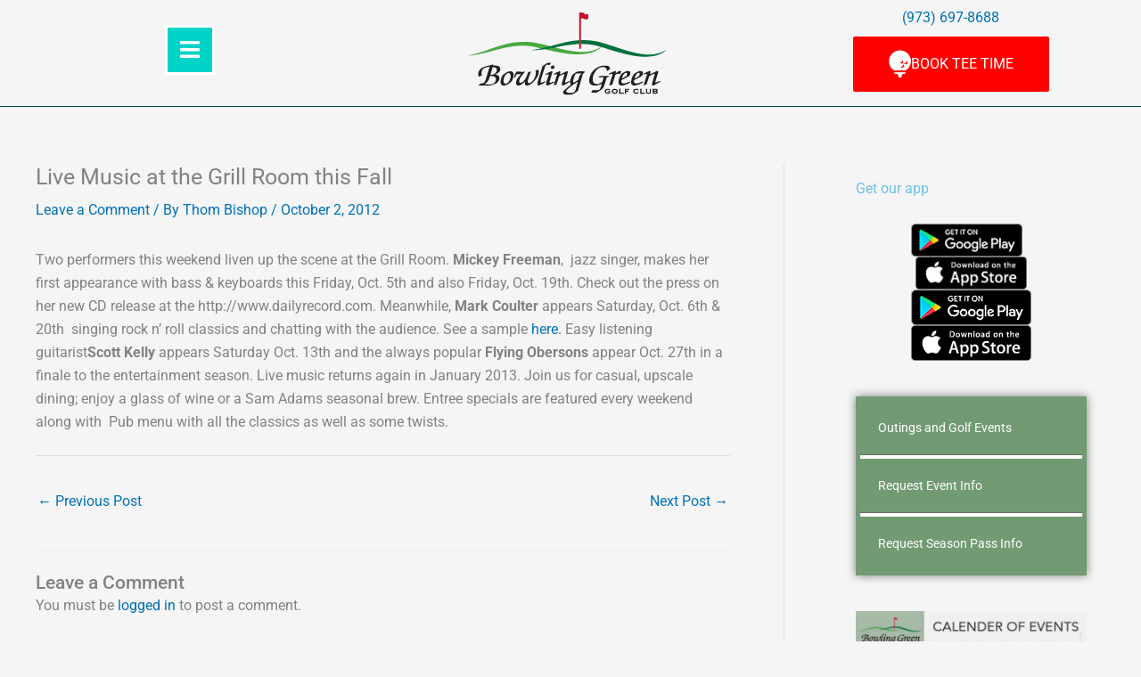

--- FILE ---
content_type: text/html; charset=UTF-8
request_url: https://www.bowlinggreengolf.com/club-news/live-music-grill-room-fall/
body_size: 51544
content:
<!DOCTYPE html>
<html lang="en-US">
<head>
<meta charset="UTF-8">
<meta name="viewport" content="width=device-width, initial-scale=1">
	<link rel="profile" href="//gmpg.org/xfn/11"> 
	<meta name='robots' content='index, follow, max-image-preview:large, max-snippet:-1, max-video-preview:-1' />

	<!-- This site is optimized with the Yoast SEO Premium plugin v18.8 (Yoast SEO v26.8) - https://yoast.com/product/yoast-seo-premium-wordpress/ -->
	<title>Live Music at the Grill Room this Fall - Bowling Green Golf Club</title><link rel="preload" as="style" href="//fonts.googleapis.com/css?family=Roboto%3A400%2C100%2C100i%2C300%2C300i%2Ci%2C500%2C500i%2C700%2C700i%2C900%2C900i%7COpen%20Sans%3A400%7CMontserrat%3A400%2C700%7CVarela%20Round%7CHind%20Siliguri%3A400%2C600%7CDosis%3A600%7CRoboto%3A100%2C400%7CRoboto%20Condensed%3A400%2C700%7CBree%20Serif%7CDroid%20Serif%3A400%7CMuli%3A700&#038;display=swap" /><link rel="stylesheet" href="//fonts.googleapis.com/css?family=Roboto%3A400%2C100%2C100i%2C300%2C300i%2Ci%2C500%2C500i%2C700%2C700i%2C900%2C900i%7COpen%20Sans%3A400%7CMontserrat%3A400%2C700%7CVarela%20Round%7CHind%20Siliguri%3A400%2C600%7CDosis%3A600%7CRoboto%3A100%2C400%7CRoboto%20Condensed%3A400%2C700%7CBree%20Serif%7CDroid%20Serif%3A400%7CMuli%3A700&#038;display=swap" media="print" onload="this.media='all'" /><noscript><link rel="stylesheet" href="//fonts.googleapis.com/css?family=Roboto%3A400%2C100%2C100i%2C300%2C300i%2Ci%2C500%2C500i%2C700%2C700i%2C900%2C900i%7COpen%20Sans%3A400%7CMontserrat%3A400%2C700%7CVarela%20Round%7CHind%20Siliguri%3A400%2C600%7CDosis%3A600%7CRoboto%3A100%2C400%7CRoboto%20Condensed%3A400%2C700%7CBree%20Serif%7CDroid%20Serif%3A400%7CMuli%3A700&#038;display=swap" /></noscript>
	<link rel="canonical" href="//www.bowlinggreengolf.com/club-news/live-music-grill-room-fall/" />
	<meta property="og:locale" content="en_US" />
	<meta property="og:type" content="article" />
	<meta property="og:title" content="Live Music at the Grill Room this Fall" />
	<meta property="og:description" content="Two performers this weekend liven up the scene at the Grill Room. Mickey Freeman,  jazz singer, makes her first appearance with bass &amp; keyboards this Friday, Oct. 5th and also Friday, Oct. 19th. Check out the press on her new CD release at the http://www.dailyrecord.com. Meanwhile, Mark Coulter appears [&hellip;]" />
	<meta property="og:url" content="https://www.bowlinggreengolf.com/club-news/live-music-grill-room-fall/" />
	<meta property="og:site_name" content="Bowling Green Golf Club" />
	<meta property="article:published_time" content="2012-10-02T19:02:15+00:00" />
	<meta property="article:modified_time" content="2020-07-04T20:39:44+00:00" />
	<meta property="og:image" content="https://www.bowlinggreengolf.com/wp-content/uploads/2020/07/joe-riggs-hiking1-300x202-1.jpg" />
	<meta property="og:image:width" content="300" />
	<meta property="og:image:height" content="202" />
	<meta property="og:image:type" content="image/jpeg" />
	<meta name="author" content="Thom Bishop" />
	<meta name="twitter:card" content="summary_large_image" />
	<meta name="twitter:label1" content="Written by" />
	<meta name="twitter:data1" content="Thom Bishop" />
	<meta name="twitter:label2" content="Est. reading time" />
	<meta name="twitter:data2" content="1 minute" />
	<script type="application/ld+json" class="yoast-schema-graph">{"@context":"https://schema.org","@graph":[{"@type":"Article","@id":"https://www.bowlinggreengolf.com/club-news/live-music-grill-room-fall/#article","isPartOf":{"@id":"https://www.bowlinggreengolf.com/club-news/live-music-grill-room-fall/"},"author":{"name":"Thom Bishop","@id":"https://www.bowlinggreengolf.com/#/schema/person/80562e6107715577ec357350206fe8b6"},"headline":"Live Music at the Grill Room this Fall","datePublished":"2012-10-02T19:02:15+00:00","dateModified":"2020-07-04T20:39:44+00:00","mainEntityOfPage":{"@id":"https://www.bowlinggreengolf.com/club-news/live-music-grill-room-fall/"},"wordCount":145,"commentCount":0,"publisher":{"@id":"https://www.bowlinggreengolf.com/#organization"},"image":{"@id":"https://www.bowlinggreengolf.com/club-news/live-music-grill-room-fall/#primaryimage"},"thumbnailUrl":"https://www.bowlinggreengolf.com/wp-content/uploads/2020/07/joe-riggs-hiking1-300x202-1.jpg","articleSection":["Club News"],"inLanguage":"en-US","potentialAction":[{"@type":"CommentAction","name":"Comment","target":["https://www.bowlinggreengolf.com/club-news/live-music-grill-room-fall/#respond"]}]},{"@type":"WebPage","@id":"https://www.bowlinggreengolf.com/club-news/live-music-grill-room-fall/","url":"https://www.bowlinggreengolf.com/club-news/live-music-grill-room-fall/","name":"Live Music at the Grill Room this Fall - Bowling Green Golf Club","isPartOf":{"@id":"https://www.bowlinggreengolf.com/#website"},"primaryImageOfPage":{"@id":"https://www.bowlinggreengolf.com/club-news/live-music-grill-room-fall/#primaryimage"},"image":{"@id":"https://www.bowlinggreengolf.com/club-news/live-music-grill-room-fall/#primaryimage"},"thumbnailUrl":"https://www.bowlinggreengolf.com/wp-content/uploads/2020/07/joe-riggs-hiking1-300x202-1.jpg","datePublished":"2012-10-02T19:02:15+00:00","dateModified":"2020-07-04T20:39:44+00:00","breadcrumb":{"@id":"https://www.bowlinggreengolf.com/club-news/live-music-grill-room-fall/#breadcrumb"},"inLanguage":"en-US","potentialAction":[{"@type":"ReadAction","target":["https://www.bowlinggreengolf.com/club-news/live-music-grill-room-fall/"]}]},{"@type":"ImageObject","inLanguage":"en-US","@id":"https://www.bowlinggreengolf.com/club-news/live-music-grill-room-fall/#primaryimage","url":"https://www.bowlinggreengolf.com/wp-content/uploads/2020/07/joe-riggs-hiking1-300x202-1.jpg","contentUrl":"https://www.bowlinggreengolf.com/wp-content/uploads/2020/07/joe-riggs-hiking1-300x202-1.jpg","width":300,"height":202,"caption":"Joe Riggs"},{"@type":"BreadcrumbList","@id":"https://www.bowlinggreengolf.com/club-news/live-music-grill-room-fall/#breadcrumb","itemListElement":[{"@type":"ListItem","position":1,"name":"Home","item":"https://www.bowlinggreengolf.com/"},{"@type":"ListItem","position":2,"name":"Blog","item":"https://www.bowlinggreengolf.com/blog/"},{"@type":"ListItem","position":3,"name":"Live Music at the Grill Room this Fall"}]},{"@type":"WebSite","@id":"https://www.bowlinggreengolf.com/#website","url":"https://www.bowlinggreengolf.com/","name":"Bowling Green Golf Club","description":"NJ Golf Club - Golf Course","publisher":{"@id":"https://www.bowlinggreengolf.com/#organization"},"potentialAction":[{"@type":"SearchAction","target":{"@type":"EntryPoint","urlTemplate":"https://www.bowlinggreengolf.com/?s={search_term_string}"},"query-input":{"@type":"PropertyValueSpecification","valueRequired":true,"valueName":"search_term_string"}}],"inLanguage":"en-US"},{"@type":"Organization","@id":"https://www.bowlinggreengolf.com/#organization","name":"Bowling Green Golf Club","url":"https://www.bowlinggreengolf.com/","logo":{"@type":"ImageObject","inLanguage":"en-US","@id":"https://www.bowlinggreengolf.com/#/schema/logo/image/","url":"https://www.bowlinggreengolf.com/wp-content/uploads/2020/06/bowling-green-golf-club-logo.png","contentUrl":"https://www.bowlinggreengolf.com/wp-content/uploads/2020/06/bowling-green-golf-club-logo.png","width":246,"height":119,"caption":"Bowling Green Golf Club"},"image":{"@id":"https://www.bowlinggreengolf.com/#/schema/logo/image/"}},{"@type":"Person","@id":"https://www.bowlinggreengolf.com/#/schema/person/80562e6107715577ec357350206fe8b6","name":"Thom Bishop","image":{"@type":"ImageObject","inLanguage":"en-US","@id":"https://www.bowlinggreengolf.com/#/schema/person/image/","url":"https://secure.gravatar.com/avatar/c7be58ee3c508680ec592a70a42969675560dd36c1bc5e44fe421fef79a997bc?s=96&d=identicon&r=g","contentUrl":"https://secure.gravatar.com/avatar/c7be58ee3c508680ec592a70a42969675560dd36c1bc5e44fe421fef79a997bc?s=96&d=identicon&r=g","caption":"Thom Bishop"},"sameAs":["https://www.bowlinggreengolf.com"],"url":"https://www.bowlinggreengolf.com/author/thom/"}]}</script>
	<!-- / Yoast SEO Premium plugin. -->


<link rel='dns-prefetch' href='//cdnjs.cloudflare.com' />
<link rel='dns-prefetch' href='//maps.google.com' />
<link rel='dns-prefetch' href='//fonts.googleapis.com' />
<link href='//fonts.gstatic.com' crossorigin rel='preconnect' />
<link rel="alternate" type="application/rss+xml" title="Bowling Green Golf Club &raquo; Feed" href="//www.bowlinggreengolf.com/feed/" />
<link rel="alternate" type="application/rss+xml" title="Bowling Green Golf Club &raquo; Comments Feed" href="//www.bowlinggreengolf.com/comments/feed/" />
<link rel="alternate" type="application/rss+xml" title="Bowling Green Golf Club &raquo; Live Music at the Grill Room this Fall Comments Feed" href="//www.bowlinggreengolf.com/club-news/live-music-grill-room-fall/feed/" />
<link rel="alternate" title="oEmbed (JSON)" type="application/json+oembed" href="//www.bowlinggreengolf.com/wp-json/oembed/1.0/embed?url=https%3A%2F%2Fwww.bowlinggreengolf.com%2Fclub-news%2Flive-music-grill-room-fall%2F" />
<link rel="alternate" title="oEmbed (XML)" type="text/xml+oembed" href="//www.bowlinggreengolf.com/wp-json/oembed/1.0/embed?url=https%3A%2F%2Fwww.bowlinggreengolf.com%2Fclub-news%2Flive-music-grill-room-fall%2F&#038;format=xml" />
<style id='wp-img-auto-sizes-contain-inline-css'>
img:is([sizes=auto i],[sizes^="auto," i]){contain-intrinsic-size:3000px 1500px}
/*# sourceURL=wp-img-auto-sizes-contain-inline-css */
</style>
<link rel='stylesheet' id='astra-theme-css-css' href='//www.bowlinggreengolf.com/wp-content/themes/astra/assets/css/minified/style.min.css?ver=4.12.0' media='all' />
<style id='astra-theme-css-inline-css'>
.ast-no-sidebar .entry-content .alignfull {margin-left: calc( -50vw + 50%);margin-right: calc( -50vw + 50%);max-width: 100vw;width: 100vw;}.ast-no-sidebar .entry-content .alignwide {margin-left: calc(-41vw + 50%);margin-right: calc(-41vw + 50%);max-width: unset;width: unset;}.ast-no-sidebar .entry-content .alignfull .alignfull,.ast-no-sidebar .entry-content .alignfull .alignwide,.ast-no-sidebar .entry-content .alignwide .alignfull,.ast-no-sidebar .entry-content .alignwide .alignwide,.ast-no-sidebar .entry-content .wp-block-column .alignfull,.ast-no-sidebar .entry-content .wp-block-column .alignwide{width: 100%;margin-left: auto;margin-right: auto;}.wp-block-gallery,.blocks-gallery-grid {margin: 0;}.wp-block-separator {max-width: 100px;}.wp-block-separator.is-style-wide,.wp-block-separator.is-style-dots {max-width: none;}.entry-content .has-2-columns .wp-block-column:first-child {padding-right: 10px;}.entry-content .has-2-columns .wp-block-column:last-child {padding-left: 10px;}@media (max-width: 782px) {.entry-content .wp-block-columns .wp-block-column {flex-basis: 100%;}.entry-content .has-2-columns .wp-block-column:first-child {padding-right: 0;}.entry-content .has-2-columns .wp-block-column:last-child {padding-left: 0;}}body .entry-content .wp-block-latest-posts {margin-left: 0;}body .entry-content .wp-block-latest-posts li {list-style: none;}.ast-no-sidebar .ast-container .entry-content .wp-block-latest-posts {margin-left: 0;}.ast-header-break-point .entry-content .alignwide {margin-left: auto;margin-right: auto;}.entry-content .blocks-gallery-item img {margin-bottom: auto;}.wp-block-pullquote {border-top: 4px solid #555d66;border-bottom: 4px solid #555d66;color: #40464d;}:root{--ast-post-nav-space:0;--ast-container-default-xlg-padding:6.67em;--ast-container-default-lg-padding:5.67em;--ast-container-default-slg-padding:4.34em;--ast-container-default-md-padding:3.34em;--ast-container-default-sm-padding:6.67em;--ast-container-default-xs-padding:2.4em;--ast-container-default-xxs-padding:1.4em;--ast-code-block-background:#EEEEEE;--ast-comment-inputs-background:#FAFAFA;--ast-normal-container-width:1200px;--ast-narrow-container-width:750px;--ast-blog-title-font-weight:normal;--ast-blog-meta-weight:inherit;--ast-global-color-primary:var(--ast-global-color-5);--ast-global-color-secondary:var(--ast-global-color-4);--ast-global-color-alternate-background:var(--ast-global-color-7);--ast-global-color-subtle-background:var(--ast-global-color-6);--ast-bg-style-guide:var( --ast-global-color-secondary,--ast-global-color-5 );--ast-shadow-style-guide:0px 0px 4px 0 #00000057;--ast-global-dark-bg-style:#fff;--ast-global-dark-lfs:#fbfbfb;--ast-widget-bg-color:#fafafa;--ast-wc-container-head-bg-color:#fbfbfb;--ast-title-layout-bg:#eeeeee;--ast-search-border-color:#e7e7e7;--ast-lifter-hover-bg:#e6e6e6;--ast-gallery-block-color:#000;--srfm-color-input-label:var(--ast-global-color-2);}html{font-size:100%;}a,.page-title{color:var(--ast-global-color-0);}a:hover,a:focus{color:var(--ast-global-color-1);}body,button,input,select,textarea,.ast-button,.ast-custom-button{font-family:'Roboto',sans-serif;font-weight:400;font-size:16px;font-size:1rem;line-height:var(--ast-body-line-height,1.65em);}blockquote{color:var(--ast-global-color-3);}h1,h2,h3,h4,h5,h6,.entry-content :where(h1,h2,h3,h4,h5,h6),.site-title,.site-title a{font-family:'Roboto',sans-serif;font-weight:400;}.ast-site-identity .site-title a{color:var(--ast-global-color-2);}.site-title{font-size:35px;font-size:2.1875rem;display:block;}.site-header .site-description{font-size:15px;font-size:0.9375rem;display:none;}.entry-title{font-size:20px;font-size:1.25rem;}.archive .ast-article-post .ast-article-inner,.blog .ast-article-post .ast-article-inner,.archive .ast-article-post .ast-article-inner:hover,.blog .ast-article-post .ast-article-inner:hover{overflow:hidden;}h1,.entry-content :where(h1){font-size:30px;font-size:1.875rem;font-weight:400;font-family:'Roboto',sans-serif;line-height:1.4em;}h2,.entry-content :where(h2){font-size:25px;font-size:1.5625rem;font-weight:400;font-family:'Roboto',sans-serif;line-height:1.3em;}h3,.entry-content :where(h3){font-size:20px;font-size:1.25rem;font-weight:400;font-family:'Roboto',sans-serif;line-height:1.3em;}h4,.entry-content :where(h4){font-size:24px;font-size:1.5rem;line-height:1.2em;font-family:'Roboto',sans-serif;}h5,.entry-content :where(h5){font-size:20px;font-size:1.25rem;line-height:1.2em;font-family:'Roboto',sans-serif;}h6,.entry-content :where(h6){font-size:16px;font-size:1rem;line-height:1.25em;font-family:'Roboto',sans-serif;}::selection{background-color:#02d3c9;color:#000000;}body,h1,h2,h3,h4,h5,h6,.entry-title a,.entry-content :where(h1,h2,h3,h4,h5,h6){color:var(--ast-global-color-3);}.tagcloud a:hover,.tagcloud a:focus,.tagcloud a.current-item{color:#ffffff;border-color:var(--ast-global-color-0);background-color:var(--ast-global-color-0);}input:focus,input[type="text"]:focus,input[type="email"]:focus,input[type="url"]:focus,input[type="password"]:focus,input[type="reset"]:focus,input[type="search"]:focus,textarea:focus{border-color:var(--ast-global-color-0);}input[type="radio"]:checked,input[type=reset],input[type="checkbox"]:checked,input[type="checkbox"]:hover:checked,input[type="checkbox"]:focus:checked,input[type=range]::-webkit-slider-thumb{border-color:var(--ast-global-color-0);background-color:var(--ast-global-color-0);box-shadow:none;}.site-footer a:hover + .post-count,.site-footer a:focus + .post-count{background:var(--ast-global-color-0);border-color:var(--ast-global-color-0);}.single .nav-links .nav-previous,.single .nav-links .nav-next{color:var(--ast-global-color-0);}.entry-meta,.entry-meta *{line-height:1.45;color:var(--ast-global-color-0);}.entry-meta a:not(.ast-button):hover,.entry-meta a:not(.ast-button):hover *,.entry-meta a:not(.ast-button):focus,.entry-meta a:not(.ast-button):focus *,.page-links > .page-link,.page-links .page-link:hover,.post-navigation a:hover{color:var(--ast-global-color-1);}#cat option,.secondary .calendar_wrap thead a,.secondary .calendar_wrap thead a:visited{color:var(--ast-global-color-0);}.secondary .calendar_wrap #today,.ast-progress-val span{background:var(--ast-global-color-0);}.secondary a:hover + .post-count,.secondary a:focus + .post-count{background:var(--ast-global-color-0);border-color:var(--ast-global-color-0);}.calendar_wrap #today > a{color:#ffffff;}.page-links .page-link,.single .post-navigation a{color:var(--ast-global-color-0);}.ast-search-menu-icon .search-form button.search-submit{padding:0 4px;}.ast-search-menu-icon form.search-form{padding-right:0;}.ast-header-search .ast-search-menu-icon.ast-dropdown-active .search-form,.ast-header-search .ast-search-menu-icon.ast-dropdown-active .search-field:focus{transition:all 0.2s;}.search-form input.search-field:focus{outline:none;}.widget-title,.widget .wp-block-heading{font-size:22px;font-size:1.375rem;color:var(--ast-global-color-3);}.single .ast-author-details .author-title{color:var(--ast-global-color-1);}#secondary,#secondary button,#secondary input,#secondary select,#secondary textarea{font-size:16px;font-size:1rem;}.ast-search-menu-icon.slide-search a:focus-visible:focus-visible,.astra-search-icon:focus-visible,#close:focus-visible,a:focus-visible,.ast-menu-toggle:focus-visible,.site .skip-link:focus-visible,.wp-block-loginout input:focus-visible,.wp-block-search.wp-block-search__button-inside .wp-block-search__inside-wrapper,.ast-header-navigation-arrow:focus-visible,.woocommerce .wc-proceed-to-checkout > .checkout-button:focus-visible,.woocommerce .woocommerce-MyAccount-navigation ul li a:focus-visible,.ast-orders-table__row .ast-orders-table__cell:focus-visible,.woocommerce .woocommerce-order-details .order-again > .button:focus-visible,.woocommerce .woocommerce-message a.button.wc-forward:focus-visible,.woocommerce #minus_qty:focus-visible,.woocommerce #plus_qty:focus-visible,a#ast-apply-coupon:focus-visible,.woocommerce .woocommerce-info a:focus-visible,.woocommerce .astra-shop-summary-wrap a:focus-visible,.woocommerce a.wc-forward:focus-visible,#ast-apply-coupon:focus-visible,.woocommerce-js .woocommerce-mini-cart-item a.remove:focus-visible,#close:focus-visible,.button.search-submit:focus-visible,#search_submit:focus,.normal-search:focus-visible,.ast-header-account-wrap:focus-visible,.woocommerce .ast-on-card-button.ast-quick-view-trigger:focus,.astra-cart-drawer-close:focus,.ast-single-variation:focus,.ast-woocommerce-product-gallery__image:focus,.ast-button:focus,.woocommerce-product-gallery--with-images [data-controls="prev"]:focus-visible,.woocommerce-product-gallery--with-images [data-controls="next"]:focus-visible,.ast-builder-button-wrap:has(.ast-custom-button-link:focus),.ast-builder-button-wrap .ast-custom-button-link:focus{outline-style:dotted;outline-color:inherit;outline-width:thin;}input:focus,input[type="text"]:focus,input[type="email"]:focus,input[type="url"]:focus,input[type="password"]:focus,input[type="reset"]:focus,input[type="search"]:focus,input[type="number"]:focus,textarea:focus,.wp-block-search__input:focus,[data-section="section-header-mobile-trigger"] .ast-button-wrap .ast-mobile-menu-trigger-minimal:focus,.ast-mobile-popup-drawer.active .menu-toggle-close:focus,.woocommerce-ordering select.orderby:focus,#ast-scroll-top:focus,#coupon_code:focus,.woocommerce-page #comment:focus,.woocommerce #reviews #respond input#submit:focus,.woocommerce a.add_to_cart_button:focus,.woocommerce .button.single_add_to_cart_button:focus,.woocommerce .woocommerce-cart-form button:focus,.woocommerce .woocommerce-cart-form__cart-item .quantity .qty:focus,.woocommerce .woocommerce-billing-fields .woocommerce-billing-fields__field-wrapper .woocommerce-input-wrapper > .input-text:focus,.woocommerce #order_comments:focus,.woocommerce #place_order:focus,.woocommerce .woocommerce-address-fields .woocommerce-address-fields__field-wrapper .woocommerce-input-wrapper > .input-text:focus,.woocommerce .woocommerce-MyAccount-content form button:focus,.woocommerce .woocommerce-MyAccount-content .woocommerce-EditAccountForm .woocommerce-form-row .woocommerce-Input.input-text:focus,.woocommerce .ast-woocommerce-container .woocommerce-pagination ul.page-numbers li a:focus,body #content .woocommerce form .form-row .select2-container--default .select2-selection--single:focus,#ast-coupon-code:focus,.woocommerce.woocommerce-js .quantity input[type=number]:focus,.woocommerce-js .woocommerce-mini-cart-item .quantity input[type=number]:focus,.woocommerce p#ast-coupon-trigger:focus{border-style:dotted;border-color:inherit;border-width:thin;}input{outline:none;}.woocommerce-js input[type=text]:focus,.woocommerce-js input[type=email]:focus,.woocommerce-js textarea:focus,input[type=number]:focus,.comments-area textarea#comment:focus,.comments-area textarea#comment:active,.comments-area .ast-comment-formwrap input[type="text"]:focus,.comments-area .ast-comment-formwrap input[type="text"]:active{outline-style:unset;outline-color:inherit;outline-width:thin;}.main-header-menu .menu-link,.ast-header-custom-item a{color:var(--ast-global-color-3);}.main-header-menu .menu-item:hover > .menu-link,.main-header-menu .menu-item:hover > .ast-menu-toggle,.main-header-menu .ast-masthead-custom-menu-items a:hover,.main-header-menu .menu-item.focus > .menu-link,.main-header-menu .menu-item.focus > .ast-menu-toggle,.main-header-menu .current-menu-item > .menu-link,.main-header-menu .current-menu-ancestor > .menu-link,.main-header-menu .current-menu-item > .ast-menu-toggle,.main-header-menu .current-menu-ancestor > .ast-menu-toggle{color:var(--ast-global-color-0);}.header-main-layout-3 .ast-main-header-bar-alignment{margin-right:auto;}.header-main-layout-2 .site-header-section-left .ast-site-identity{text-align:left;}.ast-logo-title-inline .site-logo-img{padding-right:1em;}.site-logo-img img{ transition:all 0.2s linear;}body .ast-oembed-container *{position:absolute;top:0;width:100%;height:100%;left:0;}body .wp-block-embed-pocket-casts .ast-oembed-container *{position:unset;}.ast-header-break-point .ast-mobile-menu-buttons-minimal.menu-toggle{background:transparent;color:#02d3c9;}.ast-header-break-point .ast-mobile-menu-buttons-outline.menu-toggle{background:transparent;border:1px solid #02d3c9;color:#02d3c9;}.ast-header-break-point .ast-mobile-menu-buttons-fill.menu-toggle{background:#02d3c9;}.ast-single-post-featured-section + article {margin-top: 2em;}.site-content .ast-single-post-featured-section img {width: 100%;overflow: hidden;object-fit: cover;}.site > .ast-single-related-posts-container {margin-top: 0;}@media (min-width: 769px) {.ast-desktop .ast-container--narrow {max-width: var(--ast-narrow-container-width);margin: 0 auto;}}#secondary {margin: 4em 0 2.5em;word-break: break-word;line-height: 2;}#secondary li {margin-bottom: 0.25em;}#secondary li:last-child {margin-bottom: 0;}@media (max-width: 768px) {.js_active .ast-plain-container.ast-single-post #secondary {margin-top: 1.5em;}}.ast-separate-container.ast-two-container #secondary .widget {background-color: #fff;padding: 2em;margin-bottom: 2em;}@media (min-width: 993px) {.ast-left-sidebar #secondary {padding-right: 60px;}.ast-right-sidebar #secondary {padding-left: 60px;}}@media (max-width: 993px) {.ast-right-sidebar #secondary {padding-left: 30px;}.ast-left-sidebar #secondary {padding-right: 30px;}}.footer-adv .footer-adv-overlay{border-top-style:solid;border-top-color:#7a7a7a;}@media( max-width: 420px ) {.single .nav-links .nav-previous,.single .nav-links .nav-next {width: 100%;text-align: center;}}.wp-block-buttons.aligncenter{justify-content:center;}@media (max-width:782px){.entry-content .wp-block-columns .wp-block-column{margin-left:0px;}}.wp-block-image.aligncenter{margin-left:auto;margin-right:auto;}.wp-block-table.aligncenter{margin-left:auto;margin-right:auto;}.wp-block-buttons .wp-block-button.is-style-outline .wp-block-button__link.wp-element-button,.ast-outline-button,.wp-block-uagb-buttons-child .uagb-buttons-repeater.ast-outline-button{border-top-width:2px;border-right-width:2px;border-bottom-width:2px;border-left-width:2px;font-family:inherit;font-weight:inherit;line-height:1em;}.wp-block-button .wp-block-button__link.wp-element-button.is-style-outline:not(.has-background),.wp-block-button.is-style-outline>.wp-block-button__link.wp-element-button:not(.has-background),.ast-outline-button{background-color:transparent;}.entry-content[data-ast-blocks-layout] > figure{margin-bottom:1em;}.elementor-widget-container .elementor-loop-container .e-loop-item[data-elementor-type="loop-item"]{width:100%;} .ast-desktop .review-count{margin-left:-40px;margin-right:auto;}.review-rating{display:flex;align-items:center;order:2;}@media (max-width:768px){.ast-left-sidebar #content > .ast-container{display:flex;flex-direction:column-reverse;width:100%;}.ast-separate-container .ast-article-post,.ast-separate-container .ast-article-single{padding:1.5em 2.14em;}.ast-author-box img.avatar{margin:20px 0 0 0;}}@media (max-width:768px){#secondary.secondary{padding-top:0;}.ast-separate-container.ast-right-sidebar #secondary{padding-left:1em;padding-right:1em;}.ast-separate-container.ast-two-container #secondary{padding-left:0;padding-right:0;}.ast-page-builder-template .entry-header #secondary,.ast-page-builder-template #secondary{margin-top:1.5em;}}@media (max-width:768px){.ast-right-sidebar #primary{padding-right:0;}.ast-page-builder-template.ast-left-sidebar #secondary,.ast-page-builder-template.ast-right-sidebar #secondary{padding-right:20px;padding-left:20px;}.ast-right-sidebar #secondary,.ast-left-sidebar #primary{padding-left:0;}.ast-left-sidebar #secondary{padding-right:0;}}@media (min-width:769px){.ast-separate-container.ast-right-sidebar #primary,.ast-separate-container.ast-left-sidebar #primary{border:0;}.search-no-results.ast-separate-container #primary{margin-bottom:4em;}}@media (min-width:769px){.ast-right-sidebar #primary{border-right:1px solid var(--ast-border-color);}.ast-left-sidebar #primary{border-left:1px solid var(--ast-border-color);}.ast-right-sidebar #secondary{border-left:1px solid var(--ast-border-color);margin-left:-1px;}.ast-left-sidebar #secondary{border-right:1px solid var(--ast-border-color);margin-right:-1px;}.ast-separate-container.ast-two-container.ast-right-sidebar #secondary{padding-left:30px;padding-right:0;}.ast-separate-container.ast-two-container.ast-left-sidebar #secondary{padding-right:30px;padding-left:0;}.ast-separate-container.ast-right-sidebar #secondary,.ast-separate-container.ast-left-sidebar #secondary{border:0;margin-left:auto;margin-right:auto;}.ast-separate-container.ast-two-container #secondary .widget:last-child{margin-bottom:0;}}.menu-toggle,button,.ast-button,.ast-custom-button,.button,input#submit,input[type="button"],input[type="submit"],input[type="reset"]{color:#000000;border-color:#02d3c9;background-color:#02d3c9;padding-top:10px;padding-right:40px;padding-bottom:10px;padding-left:40px;font-family:inherit;font-weight:inherit;}button:focus,.menu-toggle:hover,button:hover,.ast-button:hover,.ast-custom-button:hover .button:hover,.ast-custom-button:hover,input[type=reset]:hover,input[type=reset]:focus,input#submit:hover,input#submit:focus,input[type="button"]:hover,input[type="button"]:focus,input[type="submit"]:hover,input[type="submit"]:focus{color:#ffffff;background-color:var(--ast-global-color-1);border-color:var(--ast-global-color-1);}@media (max-width:768px){.ast-mobile-header-stack .main-header-bar .ast-search-menu-icon{display:inline-block;}.ast-header-break-point.ast-header-custom-item-outside .ast-mobile-header-stack .main-header-bar .ast-search-icon{margin:0;}.ast-comment-avatar-wrap img{max-width:2.5em;}.ast-comment-meta{padding:0 1.8888em 1.3333em;}.ast-separate-container .ast-comment-list li.depth-1{padding:1.5em 2.14em;}.ast-separate-container .comment-respond{padding:2em 2.14em;}}@media (min-width:544px){.ast-container{max-width:100%;}}@media (max-width:544px){.ast-separate-container .ast-article-post,.ast-separate-container .ast-article-single,.ast-separate-container .comments-title,.ast-separate-container .ast-archive-description{padding:1.5em 1em;}.ast-separate-container #content .ast-container{padding-left:0.54em;padding-right:0.54em;}.ast-separate-container .ast-comment-list .bypostauthor{padding:.5em;}.ast-search-menu-icon.ast-dropdown-active .search-field{width:170px;}.ast-separate-container #secondary{padding-top:0;}.ast-separate-container.ast-two-container #secondary .widget{margin-bottom:1.5em;padding-left:1em;padding-right:1em;}.site-branding img,.site-header .site-logo-img .custom-logo-link img{max-width:100%;}} #ast-mobile-header .ast-site-header-cart-li a{pointer-events:none;}body,.ast-separate-container{background-color:#f5f5f5;}.ast-no-sidebar.ast-separate-container .entry-content .alignfull {margin-left: -6.67em;margin-right: -6.67em;width: auto;}@media (max-width: 1200px) {.ast-no-sidebar.ast-separate-container .entry-content .alignfull {margin-left: -2.4em;margin-right: -2.4em;}}@media (max-width: 768px) {.ast-no-sidebar.ast-separate-container .entry-content .alignfull {margin-left: -2.14em;margin-right: -2.14em;}}@media (max-width: 544px) {.ast-no-sidebar.ast-separate-container .entry-content .alignfull {margin-left: -1em;margin-right: -1em;}}.ast-no-sidebar.ast-separate-container .entry-content .alignwide {margin-left: -20px;margin-right: -20px;}.ast-no-sidebar.ast-separate-container .entry-content .wp-block-column .alignfull,.ast-no-sidebar.ast-separate-container .entry-content .wp-block-column .alignwide {margin-left: auto;margin-right: auto;width: 100%;}@media (max-width:768px){.site-title{display:block;}.site-header .site-description{display:none;}h1,.entry-content :where(h1){font-size:30px;}h2,.entry-content :where(h2){font-size:25px;}h3,.entry-content :where(h3){font-size:20px;}}@media (max-width:544px){.site-title{display:block;}.site-header .site-description{display:none;}h1,.entry-content :where(h1){font-size:30px;}h2,.entry-content :where(h2){font-size:25px;}h3,.entry-content :where(h3){font-size:20px;}}@media (max-width:768px){html{font-size:91.2%;}}@media (max-width:544px){html{font-size:91.2%;}}@media (min-width:769px){.ast-container{max-width:1240px;}}@font-face {font-family: "Astra";src: url(https://www.bowlinggreengolf.com/wp-content/themes/astra/assets/fonts/astra.woff) format("woff"),url(https://www.bowlinggreengolf.com/wp-content/themes/astra/assets/fonts/astra.ttf) format("truetype"),url(https://www.bowlinggreengolf.com/wp-content/themes/astra/assets/fonts/astra.svg#astra) format("svg");font-weight: normal;font-style: normal;font-display: fallback;}@media (max-width:921px) {.main-header-bar .main-header-bar-navigation{display:none;}}.ast-desktop .main-header-menu.submenu-with-border .sub-menu,.ast-desktop .main-header-menu.submenu-with-border .astra-full-megamenu-wrapper{border-color:#eaeaea;}.ast-desktop .main-header-menu.submenu-with-border .sub-menu{border-top-width:1px;border-right-width:1px;border-left-width:1px;border-bottom-width:1px;border-style:solid;}.ast-desktop .main-header-menu.submenu-with-border .sub-menu .sub-menu{top:-1px;}.ast-desktop .main-header-menu.submenu-with-border .sub-menu .menu-link,.ast-desktop .main-header-menu.submenu-with-border .children .menu-link{border-bottom-width:1px;border-style:solid;border-color:#eaeaea;}@media (min-width:769px){.main-header-menu .sub-menu .menu-item.ast-left-align-sub-menu:hover > .sub-menu,.main-header-menu .sub-menu .menu-item.ast-left-align-sub-menu.focus > .sub-menu{margin-left:-2px;}}.ast-small-footer{border-top-style:solid;border-top-width:1px;border-top-color:#7a7a7a;}.ast-small-footer-wrap{text-align:center;}.site .comments-area{padding-bottom:3em;}.ast-header-break-point.ast-header-custom-item-inside .main-header-bar .main-header-bar-navigation .ast-search-icon {display: none;}.ast-header-break-point.ast-header-custom-item-inside .main-header-bar .ast-search-menu-icon .search-form {padding: 0;display: block;overflow: hidden;}.ast-header-break-point .ast-header-custom-item .widget:last-child {margin-bottom: 1em;}.ast-header-custom-item .widget {margin: 0.5em;display: inline-block;vertical-align: middle;}.ast-header-custom-item .widget p {margin-bottom: 0;}.ast-header-custom-item .widget li {width: auto;}.ast-header-custom-item-inside .button-custom-menu-item .menu-link {display: none;}.ast-header-custom-item-inside.ast-header-break-point .button-custom-menu-item .ast-custom-button-link {display: none;}.ast-header-custom-item-inside.ast-header-break-point .button-custom-menu-item .menu-link {display: block;}.ast-header-break-point.ast-header-custom-item-outside .main-header-bar .ast-search-icon {margin-right: 1em;}.ast-header-break-point.ast-header-custom-item-inside .main-header-bar .ast-search-menu-icon .search-field,.ast-header-break-point.ast-header-custom-item-inside .main-header-bar .ast-search-menu-icon.ast-inline-search .search-field {width: 100%;padding-right: 5.5em;}.ast-header-break-point.ast-header-custom-item-inside .main-header-bar .ast-search-menu-icon .search-submit {display: block;position: absolute;height: 100%;top: 0;right: 0;padding: 0 1em;border-radius: 0;}.ast-header-break-point .ast-header-custom-item .ast-masthead-custom-menu-items {padding-left: 20px;padding-right: 20px;margin-bottom: 1em;margin-top: 1em;}.ast-header-custom-item-inside.ast-header-break-point .button-custom-menu-item {padding-left: 0;padding-right: 0;margin-top: 0;margin-bottom: 0;}.astra-icon-down_arrow::after {content: "\e900";font-family: Astra;}.astra-icon-close::after {content: "\e5cd";font-family: Astra;}.astra-icon-drag_handle::after {content: "\e25d";font-family: Astra;}.astra-icon-format_align_justify::after {content: "\e235";font-family: Astra;}.astra-icon-menu::after {content: "\e5d2";font-family: Astra;}.astra-icon-reorder::after {content: "\e8fe";font-family: Astra;}.astra-icon-search::after {content: "\e8b6";font-family: Astra;}.astra-icon-zoom_in::after {content: "\e56b";font-family: Astra;}.astra-icon-check-circle::after {content: "\e901";font-family: Astra;}.astra-icon-shopping-cart::after {content: "\f07a";font-family: Astra;}.astra-icon-shopping-bag::after {content: "\f290";font-family: Astra;}.astra-icon-shopping-basket::after {content: "\f291";font-family: Astra;}.astra-icon-circle-o::after {content: "\e903";font-family: Astra;}.astra-icon-certificate::after {content: "\e902";font-family: Astra;}blockquote {padding: 1.2em;}:root .has-ast-global-color-0-color{color:var(--ast-global-color-0);}:root .has-ast-global-color-0-background-color{background-color:var(--ast-global-color-0);}:root .wp-block-button .has-ast-global-color-0-color{color:var(--ast-global-color-0);}:root .wp-block-button .has-ast-global-color-0-background-color{background-color:var(--ast-global-color-0);}:root .has-ast-global-color-1-color{color:var(--ast-global-color-1);}:root .has-ast-global-color-1-background-color{background-color:var(--ast-global-color-1);}:root .wp-block-button .has-ast-global-color-1-color{color:var(--ast-global-color-1);}:root .wp-block-button .has-ast-global-color-1-background-color{background-color:var(--ast-global-color-1);}:root .has-ast-global-color-2-color{color:var(--ast-global-color-2);}:root .has-ast-global-color-2-background-color{background-color:var(--ast-global-color-2);}:root .wp-block-button .has-ast-global-color-2-color{color:var(--ast-global-color-2);}:root .wp-block-button .has-ast-global-color-2-background-color{background-color:var(--ast-global-color-2);}:root .has-ast-global-color-3-color{color:var(--ast-global-color-3);}:root .has-ast-global-color-3-background-color{background-color:var(--ast-global-color-3);}:root .wp-block-button .has-ast-global-color-3-color{color:var(--ast-global-color-3);}:root .wp-block-button .has-ast-global-color-3-background-color{background-color:var(--ast-global-color-3);}:root .has-ast-global-color-4-color{color:var(--ast-global-color-4);}:root .has-ast-global-color-4-background-color{background-color:var(--ast-global-color-4);}:root .wp-block-button .has-ast-global-color-4-color{color:var(--ast-global-color-4);}:root .wp-block-button .has-ast-global-color-4-background-color{background-color:var(--ast-global-color-4);}:root .has-ast-global-color-5-color{color:var(--ast-global-color-5);}:root .has-ast-global-color-5-background-color{background-color:var(--ast-global-color-5);}:root .wp-block-button .has-ast-global-color-5-color{color:var(--ast-global-color-5);}:root .wp-block-button .has-ast-global-color-5-background-color{background-color:var(--ast-global-color-5);}:root .has-ast-global-color-6-color{color:var(--ast-global-color-6);}:root .has-ast-global-color-6-background-color{background-color:var(--ast-global-color-6);}:root .wp-block-button .has-ast-global-color-6-color{color:var(--ast-global-color-6);}:root .wp-block-button .has-ast-global-color-6-background-color{background-color:var(--ast-global-color-6);}:root .has-ast-global-color-7-color{color:var(--ast-global-color-7);}:root .has-ast-global-color-7-background-color{background-color:var(--ast-global-color-7);}:root .wp-block-button .has-ast-global-color-7-color{color:var(--ast-global-color-7);}:root .wp-block-button .has-ast-global-color-7-background-color{background-color:var(--ast-global-color-7);}:root .has-ast-global-color-8-color{color:var(--ast-global-color-8);}:root .has-ast-global-color-8-background-color{background-color:var(--ast-global-color-8);}:root .wp-block-button .has-ast-global-color-8-color{color:var(--ast-global-color-8);}:root .wp-block-button .has-ast-global-color-8-background-color{background-color:var(--ast-global-color-8);}:root{--ast-global-color-0:#0170B9;--ast-global-color-1:#3a3a3a;--ast-global-color-2:#3a3a3a;--ast-global-color-3:#4B4F58;--ast-global-color-4:#F5F5F5;--ast-global-color-5:#FFFFFF;--ast-global-color-6:#E5E5E5;--ast-global-color-7:#424242;--ast-global-color-8:#000000;}:root {--ast-border-color : #dddddd;}#masthead .ast-container,.ast-header-breadcrumb .ast-container{max-width:100%;padding-left:35px;padding-right:35px;}@media (max-width:921px){#masthead .ast-container,.ast-header-breadcrumb .ast-container{padding-left:20px;padding-right:20px;}}.ast-header-break-point.ast-header-custom-item-inside .main-header-bar .main-header-bar-navigation .ast-search-icon {display: none;}.ast-header-break-point.ast-header-custom-item-inside .main-header-bar .ast-search-menu-icon .search-form {padding: 0;display: block;overflow: hidden;}.ast-header-break-point .ast-header-custom-item .widget:last-child {margin-bottom: 1em;}.ast-header-custom-item .widget {margin: 0.5em;display: inline-block;vertical-align: middle;}.ast-header-custom-item .widget p {margin-bottom: 0;}.ast-header-custom-item .widget li {width: auto;}.ast-header-custom-item-inside .button-custom-menu-item .menu-link {display: none;}.ast-header-custom-item-inside.ast-header-break-point .button-custom-menu-item .ast-custom-button-link {display: none;}.ast-header-custom-item-inside.ast-header-break-point .button-custom-menu-item .menu-link {display: block;}.ast-header-break-point.ast-header-custom-item-outside .main-header-bar .ast-search-icon {margin-right: 1em;}.ast-header-break-point.ast-header-custom-item-inside .main-header-bar .ast-search-menu-icon .search-field,.ast-header-break-point.ast-header-custom-item-inside .main-header-bar .ast-search-menu-icon.ast-inline-search .search-field {width: 100%;padding-right: 5.5em;}.ast-header-break-point.ast-header-custom-item-inside .main-header-bar .ast-search-menu-icon .search-submit {display: block;position: absolute;height: 100%;top: 0;right: 0;padding: 0 1em;border-radius: 0;}.ast-header-break-point .ast-header-custom-item .ast-masthead-custom-menu-items {padding-left: 20px;padding-right: 20px;margin-bottom: 1em;margin-top: 1em;}.ast-header-custom-item-inside.ast-header-break-point .button-custom-menu-item {padding-left: 0;padding-right: 0;margin-top: 0;margin-bottom: 0;}.astra-icon-down_arrow::after {content: "\e900";font-family: Astra;}.astra-icon-close::after {content: "\e5cd";font-family: Astra;}.astra-icon-drag_handle::after {content: "\e25d";font-family: Astra;}.astra-icon-format_align_justify::after {content: "\e235";font-family: Astra;}.astra-icon-menu::after {content: "\e5d2";font-family: Astra;}.astra-icon-reorder::after {content: "\e8fe";font-family: Astra;}.astra-icon-search::after {content: "\e8b6";font-family: Astra;}.astra-icon-zoom_in::after {content: "\e56b";font-family: Astra;}.astra-icon-check-circle::after {content: "\e901";font-family: Astra;}.astra-icon-shopping-cart::after {content: "\f07a";font-family: Astra;}.astra-icon-shopping-bag::after {content: "\f290";font-family: Astra;}.astra-icon-shopping-basket::after {content: "\f291";font-family: Astra;}.astra-icon-circle-o::after {content: "\e903";font-family: Astra;}.astra-icon-certificate::after {content: "\e902";font-family: Astra;}blockquote {padding: 1.2em;}:root .has-ast-global-color-0-color{color:var(--ast-global-color-0);}:root .has-ast-global-color-0-background-color{background-color:var(--ast-global-color-0);}:root .wp-block-button .has-ast-global-color-0-color{color:var(--ast-global-color-0);}:root .wp-block-button .has-ast-global-color-0-background-color{background-color:var(--ast-global-color-0);}:root .has-ast-global-color-1-color{color:var(--ast-global-color-1);}:root .has-ast-global-color-1-background-color{background-color:var(--ast-global-color-1);}:root .wp-block-button .has-ast-global-color-1-color{color:var(--ast-global-color-1);}:root .wp-block-button .has-ast-global-color-1-background-color{background-color:var(--ast-global-color-1);}:root .has-ast-global-color-2-color{color:var(--ast-global-color-2);}:root .has-ast-global-color-2-background-color{background-color:var(--ast-global-color-2);}:root .wp-block-button .has-ast-global-color-2-color{color:var(--ast-global-color-2);}:root .wp-block-button .has-ast-global-color-2-background-color{background-color:var(--ast-global-color-2);}:root .has-ast-global-color-3-color{color:var(--ast-global-color-3);}:root .has-ast-global-color-3-background-color{background-color:var(--ast-global-color-3);}:root .wp-block-button .has-ast-global-color-3-color{color:var(--ast-global-color-3);}:root .wp-block-button .has-ast-global-color-3-background-color{background-color:var(--ast-global-color-3);}:root .has-ast-global-color-4-color{color:var(--ast-global-color-4);}:root .has-ast-global-color-4-background-color{background-color:var(--ast-global-color-4);}:root .wp-block-button .has-ast-global-color-4-color{color:var(--ast-global-color-4);}:root .wp-block-button .has-ast-global-color-4-background-color{background-color:var(--ast-global-color-4);}:root .has-ast-global-color-5-color{color:var(--ast-global-color-5);}:root .has-ast-global-color-5-background-color{background-color:var(--ast-global-color-5);}:root .wp-block-button .has-ast-global-color-5-color{color:var(--ast-global-color-5);}:root .wp-block-button .has-ast-global-color-5-background-color{background-color:var(--ast-global-color-5);}:root .has-ast-global-color-6-color{color:var(--ast-global-color-6);}:root .has-ast-global-color-6-background-color{background-color:var(--ast-global-color-6);}:root .wp-block-button .has-ast-global-color-6-color{color:var(--ast-global-color-6);}:root .wp-block-button .has-ast-global-color-6-background-color{background-color:var(--ast-global-color-6);}:root .has-ast-global-color-7-color{color:var(--ast-global-color-7);}:root .has-ast-global-color-7-background-color{background-color:var(--ast-global-color-7);}:root .wp-block-button .has-ast-global-color-7-color{color:var(--ast-global-color-7);}:root .wp-block-button .has-ast-global-color-7-background-color{background-color:var(--ast-global-color-7);}:root .has-ast-global-color-8-color{color:var(--ast-global-color-8);}:root .has-ast-global-color-8-background-color{background-color:var(--ast-global-color-8);}:root .wp-block-button .has-ast-global-color-8-color{color:var(--ast-global-color-8);}:root .wp-block-button .has-ast-global-color-8-background-color{background-color:var(--ast-global-color-8);}:root{--ast-global-color-0:#0170B9;--ast-global-color-1:#3a3a3a;--ast-global-color-2:#3a3a3a;--ast-global-color-3:#4B4F58;--ast-global-color-4:#F5F5F5;--ast-global-color-5:#FFFFFF;--ast-global-color-6:#E5E5E5;--ast-global-color-7:#424242;--ast-global-color-8:#000000;}:root {--ast-border-color : #dddddd;}#masthead .ast-container,.ast-header-breadcrumb .ast-container{max-width:100%;padding-left:35px;padding-right:35px;}@media (max-width:921px){#masthead .ast-container,.ast-header-breadcrumb .ast-container{padding-left:20px;padding-right:20px;}}.ast-single-entry-banner {-js-display: flex;display: flex;flex-direction: column;justify-content: center;text-align: center;position: relative;background: var(--ast-title-layout-bg);}.ast-single-entry-banner[data-banner-layout="layout-1"] {max-width: 1200px;background: inherit;padding: 20px 0;}.ast-single-entry-banner[data-banner-width-type="custom"] {margin: 0 auto;width: 100%;}.ast-single-entry-banner + .site-content .entry-header {margin-bottom: 0;}.site .ast-author-avatar {--ast-author-avatar-size: ;}a.ast-underline-text {text-decoration: underline;}.ast-container > .ast-terms-link {position: relative;display: block;}a.ast-button.ast-badge-tax {padding: 4px 8px;border-radius: 3px;font-size: inherit;}header.entry-header{text-align:left;}header.entry-header .entry-title{font-size:25px;font-size:1.5625rem;}header.entry-header > *:not(:last-child){margin-bottom:10px;}@media (max-width:768px){header.entry-header{text-align:left;}}@media (max-width:544px){header.entry-header{text-align:left;}}.ast-archive-entry-banner {-js-display: flex;display: flex;flex-direction: column;justify-content: center;text-align: center;position: relative;background: var(--ast-title-layout-bg);}.ast-archive-entry-banner[data-banner-width-type="custom"] {margin: 0 auto;width: 100%;}.ast-archive-entry-banner[data-banner-layout="layout-1"] {background: inherit;padding: 20px 0;text-align: left;}body.archive .ast-archive-description{max-width:1200px;width:100%;text-align:left;padding-top:3em;padding-right:3em;padding-bottom:3em;padding-left:3em;}body.archive .ast-archive-description .ast-archive-title,body.archive .ast-archive-description .ast-archive-title *{font-size:25px;font-size:1.5625rem;}body.archive .ast-archive-description > *:not(:last-child){margin-bottom:10px;}@media (max-width:768px){body.archive .ast-archive-description{text-align:left;}}@media (max-width:544px){body.archive .ast-archive-description{text-align:left;}}.ast-breadcrumbs .trail-browse,.ast-breadcrumbs .trail-items,.ast-breadcrumbs .trail-items li{display:inline-block;margin:0;padding:0;border:none;background:inherit;text-indent:0;text-decoration:none;}.ast-breadcrumbs .trail-browse{font-size:inherit;font-style:inherit;font-weight:inherit;color:inherit;}.ast-breadcrumbs .trail-items{list-style:none;}.trail-items li::after{padding:0 0.3em;content:"\00bb";}.trail-items li:last-of-type::after{display:none;}h1,h2,h3,h4,h5,h6,.entry-content :where(h1,h2,h3,h4,h5,h6){color:var(--ast-global-color-2);}.elementor-posts-container [CLASS*="ast-width-"]{width:100%;}.elementor-template-full-width .ast-container{display:block;}.elementor-screen-only,.screen-reader-text,.screen-reader-text span,.ui-helper-hidden-accessible{top:0 !important;}@media (max-width:544px){.elementor-element .elementor-wc-products .woocommerce[class*="columns-"] ul.products li.product{width:auto;margin:0;}.elementor-element .woocommerce .woocommerce-result-count{float:none;}}.ast-header-break-point .main-header-bar{border-bottom-width:1px;}@media (min-width:769px){.main-header-bar{border-bottom-width:1px;}}@media (min-width:769px){#primary{width:70%;}#secondary{width:30%;}}.ast-flex{-webkit-align-content:center;-ms-flex-line-pack:center;align-content:center;-webkit-box-align:center;-webkit-align-items:center;-moz-box-align:center;-ms-flex-align:center;align-items:center;}.main-header-bar{padding:1em 0;}.ast-site-identity{padding:0;}.header-main-layout-1 .ast-flex.main-header-container,.header-main-layout-3 .ast-flex.main-header-container{-webkit-align-content:center;-ms-flex-line-pack:center;align-content:center;-webkit-box-align:center;-webkit-align-items:center;-moz-box-align:center;-ms-flex-align:center;align-items:center;}.header-main-layout-1 .ast-flex.main-header-container,.header-main-layout-3 .ast-flex.main-header-container{-webkit-align-content:center;-ms-flex-line-pack:center;align-content:center;-webkit-box-align:center;-webkit-align-items:center;-moz-box-align:center;-ms-flex-align:center;align-items:center;}.main-header-menu .sub-menu .menu-item.menu-item-has-children > .menu-link:after{position:absolute;right:1em;top:50%;transform:translate(0,-50%) rotate(270deg);}.ast-header-break-point .main-header-bar .main-header-bar-navigation .page_item_has_children > .ast-menu-toggle::before,.ast-header-break-point .main-header-bar .main-header-bar-navigation .menu-item-has-children > .ast-menu-toggle::before,.ast-mobile-popup-drawer .main-header-bar-navigation .menu-item-has-children>.ast-menu-toggle::before,.ast-header-break-point .ast-mobile-header-wrap .main-header-bar-navigation .menu-item-has-children > .ast-menu-toggle::before{font-weight:bold;content:"\e900";font-family:Astra;text-decoration:inherit;display:inline-block;}.ast-header-break-point .main-navigation ul.sub-menu .menu-item .menu-link:before{content:"\e900";font-family:Astra;font-size:.65em;text-decoration:inherit;display:inline-block;transform:translate(0,-2px) rotateZ(270deg);margin-right:5px;}.widget_search .search-form:after{font-family:Astra;font-size:1.2em;font-weight:normal;content:"\e8b6";position:absolute;top:50%;right:15px;transform:translate(0,-50%);}.astra-search-icon::before{content:"\e8b6";font-family:Astra;font-style:normal;font-weight:normal;text-decoration:inherit;text-align:center;-webkit-font-smoothing:antialiased;-moz-osx-font-smoothing:grayscale;z-index:3;}.main-header-bar .main-header-bar-navigation .page_item_has_children > a:after,.main-header-bar .main-header-bar-navigation .menu-item-has-children > a:after,.menu-item-has-children .ast-header-navigation-arrow:after{content:"\e900";display:inline-block;font-family:Astra;font-size:.6rem;font-weight:bold;text-rendering:auto;-webkit-font-smoothing:antialiased;-moz-osx-font-smoothing:grayscale;margin-left:10px;line-height:normal;}.menu-item-has-children .sub-menu .ast-header-navigation-arrow:after{margin-left:0;}.ast-mobile-popup-drawer .main-header-bar-navigation .ast-submenu-expanded>.ast-menu-toggle::before{transform:rotateX(180deg);}.ast-header-break-point .main-header-bar-navigation .menu-item-has-children > .menu-link:after{display:none;}@media (min-width:769px){.ast-builder-menu .main-navigation > ul > li:last-child a{margin-right:0;}}.ast-separate-container .ast-article-inner{background-color:transparent;background-image:none;}.ast-separate-container .ast-article-post{background-color:#ffffff;}.ast-separate-container .ast-article-single:not(.ast-related-post),.woocommerce.ast-separate-container .ast-woocommerce-container,.ast-separate-container .error-404,.ast-separate-container .no-results,.single.ast-separate-container.ast-author-meta,.ast-separate-container .related-posts-title-wrapper,.ast-separate-container .comments-count-wrapper,.ast-box-layout.ast-plain-container .site-content,.ast-padded-layout.ast-plain-container .site-content,.ast-separate-container .ast-archive-description,.ast-separate-container .comments-area .comment-respond,.ast-separate-container .comments-area .ast-comment-list li,.ast-separate-container .comments-area .comments-title{background-color:#ffffff;}.ast-separate-container.ast-two-container #secondary .widget{background-color:#ffffff;}#ast-scroll-top {display: none;position: fixed;text-align: center;cursor: pointer;z-index: 99;width: 2.1em;height: 2.1em;line-height: 2.1;color: #ffffff;border-radius: 2px;content: "";outline: inherit;}@media (min-width: 769px) {#ast-scroll-top {content: "769";}}#ast-scroll-top .ast-icon.icon-arrow svg {margin-left: 0px;vertical-align: middle;transform: translate(0,-20%) rotate(180deg);width: 1.6em;}.ast-scroll-to-top-right {right: 30px;bottom: 30px;}.ast-scroll-to-top-left {left: 30px;bottom: 30px;}#ast-scroll-top{color:#ffffff;background-color:#02d3c9;font-size:15px;}.ast-scroll-top-icon::before{content:"\e900";font-family:Astra;text-decoration:inherit;}.ast-scroll-top-icon{transform:rotate(180deg);}@media (max-width:768px){#ast-scroll-top .ast-icon.icon-arrow svg{width:1em;}}:root{--e-global-color-astglobalcolor0:#0170B9;--e-global-color-astglobalcolor1:#3a3a3a;--e-global-color-astglobalcolor2:#3a3a3a;--e-global-color-astglobalcolor3:#4B4F58;--e-global-color-astglobalcolor4:#F5F5F5;--e-global-color-astglobalcolor5:#FFFFFF;--e-global-color-astglobalcolor6:#E5E5E5;--e-global-color-astglobalcolor7:#424242;--e-global-color-astglobalcolor8:#000000;}.comment-reply-title{font-size:26px;font-size:1.625rem;}.ast-comment-meta{line-height:1.666666667;color:var(--ast-global-color-0);font-size:13px;font-size:0.8125rem;}.ast-comment-list #cancel-comment-reply-link{font-size:16px;font-size:1rem;}.comments-count-wrapper {padding: 2em 0;}.comments-count-wrapper .comments-title {font-weight: normal;word-wrap: break-word;}.ast-comment-list {margin: 0;word-wrap: break-word;padding-bottom: 0.5em;list-style: none;}.site-content article .comments-area {border-top: 1px solid var(--ast-single-post-border,var(--ast-border-color));}.ast-comment-list li {list-style: none;}.ast-comment-list li.depth-1 .ast-comment,.ast-comment-list li.depth-2 .ast-comment {border-bottom: 1px solid #eeeeee;}.ast-comment-list .comment-respond {padding: 1em 0;border-bottom: 1px solid #dddddd;}.ast-comment-list .comment-respond .comment-reply-title {margin-top: 0;padding-top: 0;}.ast-comment-list .comment-respond p {margin-bottom: .5em;}.ast-comment-list .ast-comment-edit-reply-wrap {-js-display: flex;display: flex;justify-content: flex-end;}.ast-comment-list .ast-edit-link {flex: 1;}.ast-comment-list .comment-awaiting-moderation {margin-bottom: 0;}.ast-comment {padding: 1em 0 ;}.ast-comment-avatar-wrap img {border-radius: 50%;}.ast-comment-content {clear: both;}.ast-comment-cite-wrap {text-align: left;}.ast-comment-cite-wrap cite {font-style: normal;}.comment-reply-title {padding-top: 1em;font-weight: normal;line-height: 1.65;}.ast-comment-meta {margin-bottom: 0.5em;}.comments-area {border-top: 1px solid #eeeeee;margin-top: 2em;}.comments-area .comment-form-comment {width: 100%;border: none;margin: 0;padding: 0;}.comments-area .comment-notes,.comments-area .comment-textarea,.comments-area .form-allowed-tags {margin-bottom: 1.5em;}.comments-area .form-submit {margin-bottom: 0;}.comments-area textarea#comment,.comments-area .ast-comment-formwrap input[type="text"] {width: 100%;border-radius: 0;vertical-align: middle;margin-bottom: 10px;}.comments-area .no-comments {margin-top: 0.5em;margin-bottom: 0.5em;}.comments-area p.logged-in-as {margin-bottom: 1em;}.ast-separate-container .comments-count-wrapper {background-color: #fff;padding: 2em 6.67em 0;}@media (max-width: 1200px) {.ast-separate-container .comments-count-wrapper {padding: 2em 3.34em;}}.ast-separate-container .comments-area {border-top: 0;}.ast-separate-container .ast-comment-list {padding-bottom: 0;}.ast-separate-container .ast-comment-list li {background-color: #fff;}.ast-separate-container .ast-comment-list li.depth-1 .children li {padding-bottom: 0;padding-top: 0;margin-bottom: 0;}.ast-separate-container .ast-comment-list li.depth-1 .ast-comment,.ast-separate-container .ast-comment-list li.depth-2 .ast-comment {border-bottom: 0;}.ast-separate-container .ast-comment-list .comment-respond {padding-top: 0;padding-bottom: 1em;background-color: transparent;}.ast-separate-container .ast-comment-list .pingback p {margin-bottom: 0;}.ast-separate-container .ast-comment-list .bypostauthor {padding: 2em;margin-bottom: 1em;}.ast-separate-container .ast-comment-list .bypostauthor li {background: transparent;margin-bottom: 0;padding: 0 0 0 2em;}.ast-separate-container .comment-reply-title {padding-top: 0;}.comment-content a {word-wrap: break-word;}.comment-form-legend {margin-bottom: unset;padding: 0 0.5em;}.ast-separate-container .ast-comment-list li.depth-1 {padding: 4em 6.67em;margin-bottom: 2em;}@media (max-width: 1200px) {.ast-separate-container .ast-comment-list li.depth-1 {padding: 3em 3.34em;}}.ast-separate-container .comment-respond {background-color: #fff;padding: 4em 6.67em;border-bottom: 0;}@media (max-width: 1200px) {.ast-separate-container .comment-respond {padding: 3em 2.34em;}}.ast-comment-list .children {margin-left: 2em;}@media (max-width: 992px) {.ast-comment-list .children {margin-left: 1em;}}.ast-comment-list #cancel-comment-reply-link {white-space: nowrap;font-size: 15px;font-size: 1rem;margin-left: 1em;}.ast-comment-avatar-wrap {float: left;clear: right;margin-right: 1.33333em;}.ast-comment-meta-wrap {float: left;clear: right;padding: 0 0 1.33333em;}.ast-comment-time .timendate,.ast-comment-time .reply {margin-right: 0.5em;}.comments-area #wp-comment-cookies-consent {margin-right: 10px;}.ast-page-builder-template .comments-area {padding-left: 20px;padding-right: 20px;margin-top: 0;margin-bottom: 2em;}.ast-separate-container .ast-comment-list .bypostauthor .bypostauthor {background: transparent;margin-bottom: 0;padding-right: 0;padding-bottom: 0;padding-top: 0;}@media (min-width:769px){.ast-separate-container .ast-comment-list li .comment-respond{padding-left:2.66666em;padding-right:2.66666em;}}@media (max-width:544px){.ast-separate-container .comments-count-wrapper{padding:1.5em 1em;}.ast-separate-container .ast-comment-list li.depth-1{padding:1.5em 1em;margin-bottom:1.5em;}.ast-separate-container .ast-comment-list .bypostauthor{padding:.5em;}.ast-separate-container .comment-respond{padding:1.5em 1em;}.ast-separate-container .ast-comment-list .bypostauthor li{padding:0 0 0 .5em;}.ast-comment-list .children{margin-left:0.66666em;}}@media (max-width:768px){.ast-comment-avatar-wrap img{max-width:2.5em;}.comments-area{margin-top:1.5em;}.ast-separate-container .comments-count-wrapper{padding:2em 2.14em;}.ast-separate-container .ast-comment-list li.depth-1{padding:1.5em 2.14em;}.ast-separate-container .comment-respond{padding:2em 2.14em;}}@media (max-width:768px){.ast-comment-avatar-wrap{margin-right:0.5em;}}
/*# sourceURL=astra-theme-css-inline-css */
</style>

<style id='wp-emoji-styles-inline-css'>

	img.wp-smiley, img.emoji {
		display: inline !important;
		border: none !important;
		box-shadow: none !important;
		height: 1em !important;
		width: 1em !important;
		margin: 0 0.07em !important;
		vertical-align: -0.1em !important;
		background: none !important;
		padding: 0 !important;
	}
/*# sourceURL=wp-emoji-styles-inline-css */
</style>
<style id='mailster-form-style-inline-css'>
html.mailster-form-active,html.mailster-form-active body{overflow:hidden}body.single-mailster-form #wpadminbar,body.single-mailster-form #wpadminbar *{_visibility:visible}body.single-mailster-form:after,body.single-mailster-form:before{display:none}body.single-mailster-form>*{display:none!important}body.single-mailster-form{background:none;overflow:hidden}body.single-mailster-form .mailster-block-form-type-content:not(.foo){align-items:center;inset:0;bottom:0;display:flex!important;height:100%!important;justify-items:center;left:0;margin:0!important;max-height:100%!important;max-width:100%!important;overflow:auto;position:fixed;right:0;top:0;visibility:visible;width:100%!important;z-index:99998}body.single-mailster-form .mailster-block-form-type-content:not(.foo) form{background-color:#fff}body.single-mailster-form .mailster-block-form-type-content *{visibility:visible}.mailster-block-form-type-bar,.mailster-block-form-type-popup,.mailster-block-form-type-side{display:none;inset:0;bottom:0;height:100%!important;justify-content:center;left:0;margin:0!important;max-height:100%!important;max-width:100%!important;overflow:auto;pointer-events:none;position:fixed;right:0;top:0;visibility:visible;width:100%!important;z-index:99998}.mailster-block-form-type-bar .mailster-block-form,.mailster-block-form-type-popup .mailster-block-form,.mailster-block-form-type-side .mailster-block-form{background-color:#fff;max-width:98vw;width:50vw}.mailster-block-form-type-popup{bottom:0;left:0;right:0;top:0}.mailster-block-form-type-bar{background-color:#fff;bottom:unset}@media only screen and (min-width:1400px){.mailster-block-form-type-bar .mailster-block-form,.mailster-block-form-type-popup .mailster-block-form{max-width:900px}}@media only screen and (max-width:800px){.mailster-block-form-type-bar .mailster-block-form,.mailster-block-form-type-popup .mailster-block-form{max-height:100%;max-height:-webkit-fill-available;width:70vw}.wp-block-mailster-form-outside-wrapper form.wp-block-mailster-form-wrapper.mailster-block-form{flex-basis:100%;_max-width:98vw;_max-width:min(98vw,560px)}}@media only screen and (max-width:400px){.mailster-block-form-type-bar .mailster-block-form,.mailster-block-form-type-popup .mailster-block-form{width:95vw}}.mailster-block-form-type-popup{align-items:center;justify-content:center}.mailster-block-form-type-popup.active{display:flex;pointer-events:inherit}.mailster-block-form-type-bar.active{top:0}.mailster-block-form-type-bar.active,.mailster-block-form-type-side.active{display:flex;left:0;opacity:1;pointer-events:inherit;right:0;visibility:visible}.mailster-block-form-type-side.active{align-items:flex-end;bottom:0;justify-content:flex-end;pointer-events:none;position:fixed}.mailster-block-form-type-bar .mailster-block-form{width:100vw}.mailster-block-form-type-popup{background-color:rgba(0,0,0,.6);outline:none}@supports(backdrop-filter:blur(6px)){.mailster-block-form-type-popup{backdrop-filter:blur(6px)}}.mailster-block-form-type-content .mailster-block-form-close,.mailster-block-form-type-content .mailster-block-form-inner-close,.mailster-block-form-type-other .mailster-block-form-close,.mailster-block-form-type-other .mailster-block-form-inner-close{display:none}.mailster-block-form-type-popup .mailster-block-form-close{transform:translate(100%) scale(.8)}.mailster-block-form-type-bar .mailster-block-form-close{transform:translate(150%,120%)}.mailster-block-form-type-side .mailster-block-form-close{left:0;right:auto;transform:translate(-50%,-50%)}@media only screen and (max-width:800px){.mailster-block-form-type-popup .mailster-block-form-close{opacity:1;transform:translate(-20%,20%) scale(.8)}.mailster-block-form-type-popup .mailster-block-form-close svg path{fill:#fff;stroke:rgba(0,0,0,.8);stroke-width:10px}.is-light-bg.mailster-block-form-type-popup .mailster-block-form-close svg path{fill:#000;stroke:hsla(0,0%,100%,.8)}}@media only screen and (max-width:400px){.mailster-block-form-type-popup .mailster-block-form-close{height:30px;width:30px}}.wp-block-mailster-form-outside-wrapper-placeholder form:before{_background-color:#fff!important}.wp-block-mailster-form-outside-wrapper.mailster-block-form-type-content{margin-bottom:1em}.wp-block-mailster-form-outside-wrapper.active,.wp-block-mailster-form-outside-wrapper.mailster-block-form-type-content,.wp-block-mailster-form-outside-wrapper.mailster-block-form-type-other{display:flex}.wp-block-mailster-form-wrapper:before{background-repeat:no-repeat;bottom:0;left:0;position:absolute;right:0;top:0;z-index:-1}.mailster-block-form.wp-block-mailster-form-wrapper{flex-basis:100%;position:relative}.mailster-block-form.wp-block-mailster-form-wrapper h1,.mailster-block-form.wp-block-mailster-form-wrapper h2,.mailster-block-form.wp-block-mailster-form-wrapper h3,.mailster-block-form.wp-block-mailster-form-wrapper h4,.mailster-block-form.wp-block-mailster-form-wrapper h5,.mailster-block-form.wp-block-mailster-form-wrapper h6,.mailster-block-form.wp-block-mailster-form-wrapper ol,.mailster-block-form.wp-block-mailster-form-wrapper p,.mailster-block-form.wp-block-mailster-form-wrapper ul{font-weight:400;margin:0;overflow-wrap:break-word;padding:0;width:100%}.mailster-block-form.wp-block-mailster-form-wrapper ol,.mailster-block-form.wp-block-mailster-form-wrapper ul{list-style:none}.wp-block-mailster-form-outside-wrapper:not(.mailster-block-form-type-content) .mailster-block-form-inner{max-height:98vh;max-width:98vw;overflow-y:auto;scrollbar-width:none}.wp-block-mailster-form-outside-wrapper:not(.mailster-block-form-type-content) .wp-block-mailster-form-wrapper.loading .mailster-block-form-inner{overflow:unset}.wp-block-mailster-form-outside-wrapper:not(.mailster-block-form-type-content) .mailster-block-form-inner::-webkit-scrollbar{display:none}.mailster-block-form.wp-block-mailster-form-wrapper .mailster-block-form-inner,.mailster-block-form.wp-block-mailster-form-wrapper .mailster-block-form-inner .wp-block-column,.mailster-block-form.wp-block-mailster-form-wrapper .mailster-block-form-inner .wp-block-group__inner-container{align-items:flex-end;display:flex;flex-basis:100%;flex-grow:0;_flex-shrink:0;flex-wrap:wrap;justify-content:space-between;pointer-events:all;position:relative;text-align:left}.mailster-block-form.wp-block-mailster-form-wrapper .mailster-block-form-inner>*{width:100%}.mailster-block-form.wp-block-mailster-form-wrapper .mailster-block-form-inner>div{position:relative}.mailster-block-form.wp-block-mailster-form-wrapper .mailster-block-form-inner fieldset{border:0;margin:0;min-width:0;padding:0}.mailster-block-form.wp-block-mailster-form-wrapper .mailster-block-form-inner fieldset legend{display:none}.mailster-block-form.wp-block-mailster-form-wrapper .mailster-block-form-inner .wp-block-spacer{min-width:1px}.mailster-block-form.wp-block-mailster-form-wrapper .mailster-block-form-inner .mailster-show-label legend{display:block}.mailster-block-form.wp-block-mailster-form-wrapper .mailster-block-form-inner .wp-block.wp-block.wp-block.wp-block.wp-block:not(.mailster-wrapper){margin:0;max-width:100%;width:100%}.mailster-block-form.wp-block-mailster-form-wrapper .mailster-block-form-inner .mailster-block-form-inner-close{cursor:pointer}.mailster-block-form.wp-block-mailster-form-wrapper .mailster-block-form-inner .submit-button{cursor:pointer;display:inline-block;text-decoration:none;width:100%}.mailster-block-form.wp-block-mailster-form-wrapper .mailster-block-form-inner .mailster-block-form-info>div{box-sizing:border-box;margin-bottom:0;padding:.5rem 1rem}.mailster-block-form.wp-block-mailster-form-wrapper .mailster-block-form-inner .wp-block-columns{gap:0;margin:0;padding:0}.mailster-block-form.wp-block-mailster-form-wrapper .mailster-block-form-inner .wp-block-columns .wp-block-column{align-items:inherit;gap:0}.mailster-block-form.wp-block-mailster-form-wrapper .mailster-block-form-inner .wp-block-columns .wp-block-column.is-vertically-aligned-top{align-self:flex-start}.mailster-block-form.wp-block-mailster-form-wrapper .mailster-block-form-inner .wp-block-columns .wp-block-column.is-vertically-aligned-center{align-self:center}.mailster-block-form.wp-block-mailster-form-wrapper .mailster-block-form-inner .wp-block-columns .wp-block-column.is-vertically-aligned-bottom{align-self:flex-end}.mailster-block-form.wp-block-mailster-form-wrapper .mailster-block-form-inner .wp-block-columns .wp-block-cover{flex-basis:100%;min-height:430px}.mailster-block-form.wp-block-mailster-form-wrapper .mailster-block-form-inner .wp-block-group{align-content:space-around;gap:0;margin:0;padding:0}.mailster-block-form.wp-block-mailster-form-wrapper .mailster-block-form-inner .wp-block-group .wp-block-group__inner-container{gap:0}.mailster-block-form.wp-block-mailster-form-wrapper .mailster-block-form-inner .wp-block-group .wp-block-cover{min-height:430px}.mailster-block-form.wp-block-mailster-form-wrapper .mailster-block-form-inner .mailster-wrapper{align-self:baseline;display:flex;display:inline-flex;flex-wrap:wrap;margin:0;max-width:100%;position:relative;width:100%}.mailster-block-form.wp-block-mailster-form-wrapper .mailster-block-form-inner .mailster-wrapper input.input,.mailster-block-form.wp-block-mailster-form-wrapper .mailster-block-form-inner .mailster-wrapper input[type=submit],.mailster-block-form.wp-block-mailster-form-wrapper .mailster-block-form-inner .mailster-wrapper select.input,.mailster-block-form.wp-block-mailster-form-wrapper .mailster-block-form-inner .mailster-wrapper textarea.input{box-sizing:content-box;box-sizing:border-box;margin:0;max-width:100%;text-overflow:ellipsis;width:120%;width:100%}.mailster-block-form.wp-block-mailster-form-wrapper .mailster-block-form-inner .mailster-wrapper input[type=submit]{font:inherit}.mailster-block-form.wp-block-mailster-form-wrapper .mailster-block-form-inner .mailster-wrapper ::-webkit-datetime-edit{line-height:.9em;line-height:155%;overflow:visible}.mailster-block-form.wp-block-mailster-form-wrapper .mailster-block-form-inner .mailster-wrapper .mailster-wrapper-options{display:block}.mailster-block-form.wp-block-mailster-form-wrapper .mailster-block-form-inner .mailster-wrapper._mailster-wrapper-type-submit{margin:0}.mailster-block-form.wp-block-mailster-form-wrapper .mailster-block-form-inner .mailster-wrapper:last-child{margin-bottom:0}.mailster-block-form-close{animation:mailster-showlate 1.5s linear 1;background:none!important;border:none;cursor:pointer;height:25px;opacity:.5;padding:0;position:absolute;right:0;text-decoration:none;top:0;transition:all .2s;-webkit-user-select:none;-moz-user-select:none;user-select:none;width:25px;z-index:1000}.mailster-block-form-close svg{height:100%;overflow:visible;paint-order:stroke;width:100%}.mailster-block-form-close svg path{fill:#000}.is-dark-bg .mailster-block-form-close svg path{fill:#fff}.is-light-bg .mailster-block-form-close svg path{fill:#000}.mailster-block-form-close:focus,.mailster-block-form-close:hover{opacity:1;outline-offset:unset}.mailster-block-form{max-width:100vw;position:relative;z-index:1}.mailster-block-form .mailster-block-form-info{display:none;flex-basis:100%;max-width:100%;transition:all 2.2s}.mailster-block-form .mailster-block-form-info .mailster-block-form-info-extra span{display:block}.mailster-block-form .mailster-block-form-info.is-error,.mailster-block-form .mailster-block-form-info.is-success{animation:mailster-info .2s ease-in-out 1;display:block}.mailster-block-form .mailster-block-form-info .mailster-block-form-info-error,.mailster-block-form .mailster-block-form-info .mailster-block-form-info-success{display:none}.mailster-block-form .mailster-block-form-info.is-error .mailster-block-form-info-error,.mailster-block-form .mailster-block-form-info.is-success .mailster-block-form-info-success{display:block}.mailster-block-form .mailster-block-form-info-success{background-color:#6fbf4d;background-color:var(--mailster--color--success-background,#6fbf4d);color:#fff;color:var(--mailster--color--success,#fff)}.mailster-block-form .mailster-block-form-info-error{background-color:#bf4d4d;background-color:var(--mailster--color--error-background,#bf4d4d);color:#fff;color:var(--mailster--color--error,#fff)}.mailster-block-form .mailster-wrapper.is-error input,.mailster-block-form .mailster-wrapper.is-error select,.mailster-block-form .mailster-wrapper.is-error textarea{border-color:var(--mailster--color--error-background,#bf4d4d);outline:2px solid var(--mailster--color--error-background,#bf4d4d);outline-offset:-2px}.mailster-block-form .mailster-wrapper-required.mailster-wrapper-asterisk label.mailster-label:after{color:#bf4d4d;color:var(--wp--preset--color--vivid-red,#bf4d4d);content:"*";display:inline-block;padding-left:.2rem;padding-right:.2rem}.mailster-block-form .mailster-wrapper-required.mailster-wrapper-asterisk .mailster-group-radio label.mailster-label:after{_content:"";display:none}.mailster-block-form label.mailster-label{align-items:center;display:flex;margin:initial}.mailster-block-form .mailster-wrapper-inline.mailster-wrapper-type-textarea label.mailster-label{align-items:baseline;top:.6em}.mailster-block-form .mailster-wrapper.mailster-wrapper-type-textarea textarea{max-height:100vh;min-height:4em;resize:vertical}.mailster-block-form .mailster-wrapper-inline label.mailster-label{align-items:center;bottom:0;left:0;overflow:hidden;padding-left:1rem;padding-right:1rem;pointer-events:none;position:absolute;right:0;text-overflow:ellipsis;top:0;white-space:nowrap}.mailster-block-form .mailster-wrapper-inline input.input:not(:-moz-placeholder)+label.mailster-label,.mailster-block-form .mailster-wrapper-inline textarea.input:not(:-moz-placeholder)+label.mailster-label{display:none}.mailster-block-form .mailster-wrapper-inline input.input:focus+label.mailster-label,.mailster-block-form .mailster-wrapper-inline input.input:not(:placeholder-shown)+label.mailster-label,.mailster-block-form .mailster-wrapper-inline textarea.input:focus+label.mailster-label,.mailster-block-form .mailster-wrapper-inline textarea.input:not(:placeholder-shown)+label.mailster-label{display:none}.mailster-block-form .mailster-wrapper-inline textarea.input input.input::-moz-placeholder,.mailster-block-form .mailster-wrapper-inline textarea.input::-moz-placeholder{visibility:hidden}.mailster-block-form .mailster-wrapper-inline textarea.input input.input::placeholder,.mailster-block-form .mailster-wrapper-inline textarea.input::placeholder{visibility:hidden}.mailster-block-form .mailster-wrapper-inline input.input::-moz-placeholder,.mailster-block-form .mailster-wrapper-inline textarea.input::-moz-placeholder{color:transparent}.mailster-block-form .mailster-wrapper-inline input.input::placeholder,.mailster-block-form .mailster-wrapper-inline textarea.input::placeholder{color:transparent}.mailster-block-form .mailster-wrapper-inline.mailster-wrapper-type-radio label.mailster-label{display:none}.mailster-block-form .mailster-wrapper-type-radio label{_white-space:nowrap}.mailster-block-form .mailster-wrapper-inline.mailster-wrapper-type-dropdown label.mailster-label{display:none}.mailster-block-form .mailster-group{display:flex;_flex-wrap:wrap}.mailster-block-form .mailster-group .mailster-label{cursor:pointer;display:initial;margin:0;padding-left:.5rem;padding-right:.5rem;vertical-align:baseline}.mailster-block-form .mailster-label+.mailster-group{_padding-left:1rem;_padding-right:1rem}.mailster-block-form .mailster-wrapper .mailster-group{align-items:center;_display:block;_padding-right:.5em}.mailster-block-form .mailster-wrapper .mailster-group input{flex-shrink:0}.mailster-block-form .mailster-wrapper-is-vertical .mailster-group{align-items:center;padding-left:inherit;padding-right:inherit;_width:100%}.mailster-block-form .mailster-wrapper-is-vertical>fieldset{display:flex}.mailster-block-form .mailster-block-form-inner .mailster-wrapper-label-align-left,.mailster-block-form .mailster-block-form-inner .mailster-wrapper-label-align-left label.mailster-label{justify-content:flex-start}.mailster-block-form .mailster-block-form-inner .mailster-wrapper-label-align-left .submit-button{text-align:left}.mailster-block-form .mailster-block-form-inner .mailster-wrapper-label-align-center,.mailster-block-form .mailster-block-form-inner .mailster-wrapper-label-align-center label.mailster-label{justify-content:center}.mailster-block-form .mailster-block-form-inner .mailster-wrapper-label-align-center .submit-button{text-align:center}.mailster-block-form .mailster-block-form-inner .mailster-wrapper-label-align-right,.mailster-block-form .mailster-block-form-inner .mailster-wrapper-label-align-right label.mailster-label{justify-content:flex-end}.mailster-block-form .mailster-block-form-inner .mailster-wrapper-label-align-right .submit-button{text-align:right}.mailster-block-form .mailster-block-form-inner .mailster-wrapper.mailster-wrapper-justify-left{margin-right:auto}.mailster-block-form .mailster-block-form-inner .mailster-wrapper.mailster-wrapper-justify-center{margin-left:auto;margin-right:auto}.mailster-block-form .mailster-block-form-inner .mailster-wrapper.mailster-wrapper-justify-right{margin-left:auto}.mailster-block-form .mailster-block-form-inner .mailster-wrapper-align-left .input{text-align:left}.mailster-block-form .mailster-block-form-inner .mailster-wrapper-align-left .mailster-group{justify-content:flex-start}.mailster-block-form .mailster-block-form-inner .mailster-wrapper-align-left .submit-button{text-align:left}.mailster-block-form .mailster-block-form-inner .mailster-wrapper-align-center .input{text-align:center}.mailster-block-form .mailster-block-form-inner .mailster-wrapper-align-center .mailster-group{justify-content:center}.mailster-block-form .mailster-block-form-inner .mailster-wrapper-align-center .submit-button{text-align:center}.mailster-block-form .mailster-block-form-inner .mailster-wrapper-align-right .input{text-align:right}.mailster-block-form .mailster-block-form-inner .mailster-wrapper-align-right .mailster-group{justify-content:flex-end}.mailster-block-form .mailster-block-form-inner .mailster-wrapper-align-right .submit-button{text-align:right}.mailster-block-form .mailster-wrapper-is-vertical .mailster-group>label,.mailster-block-form .mailster-wrapper-is-vertical .mailster-label{_width:100%}.mailster-block-form .mailster-wrapper input[type=checkbox],.mailster-block-form .mailster-wrapper input[type=radio]{margin:initial;vertical-align:middle}.mailster-block-form .mailster-wrapper span{_padding-left:.5rem;_padding-right:.5rem;_vertical-align:middle}.mailster-block-form .mailster-wrapper.wp-block-mailster-gdpr{align-items:center}.mailster-block-form .mailster-wrapper-type-radio label.mailster-label{width:100%}@media only screen and (max-width:400px){.mailster-block-form.wp-block-mailster-form-wrapper .mailster-wrapper{min-width:100%}}.mailster-block-form.has-errors .mailster-block-form-inner .mailster-block-form-info{height:auto;transform:scale(1)}.mailster-block-form.has-errors .mailster-block-form-inner .mailster-block-form-info .mailster-block-form-info-error{display:block}.mailster-block-form.has-errors .mailster-block-form-inner .is-error{animation:mailster-shake .3s linear 1}@media(prefers-reduced-motion){.mailster-block-form.has-errors .mailster-block-form-inner .is-error{animation:none}}.mailster-block-form.has-success .mailster-block-form-inner .mailster-block-form-info{height:auto;transform:scale(1)}.mailster-block-form.has-success .mailster-block-form-inner .mailster-block-form-info .mailster-block-form-info-success{display:block}.mailster-block-form.completed .mailster-block-form-inner .mailster-wrapper:not(.wp-block-mailster-messages){opacity:.8;pointer-events:none}.mailster-block-form.wp-block-mailster-form-wrapper{transition:transform .1s}.mailster-block-form.wp-block-mailster-form-wrapper.loading:not(.silent){__transform:scale(.98);_opacity:.8}.mailster-block-form.wp-block-mailster-form-wrapper.loading .wp-block-mailster-field-submit:before{animation:mailster-loading 5.5s linear infinite;background-image:linear-gradient(45deg,hsla(0,0%,98%,0) 25%,hsla(0,0%,88%,.145) 0,hsla(0,0%,88%,.145) 50%,hsla(0,0%,98%,0) 0,hsla(0,0%,98%,0) 75%,hsla(0,0%,88%,.145) 0,hsla(0,0%,88%,.145));background-size:56.57px 56.57px;content:"";height:100%;pointer-events:none;position:absolute;width:100%;z-index:1}@keyframes mailster-loading{0%{background-position:800px 0}}.wp-block-mailster-form-outside-wrapper.closing{opacity:0;pointer-events:none;transition:opacity 1s}.wp-block-mailster-form-outside-wrapper.closing .mailster-block-form{opacity:0;transition:opacity .1s}.wp-block-mailster-form-outside-wrapper.has-animation{animation:mailster-fadein .2s ease-in-out 1}.wp-block-mailster-form-outside-wrapper.has-animation.animation-fadein .mailster-block-form{animation:mailster-fadein 1s ease-in-out 1}.wp-block-mailster-form-outside-wrapper.has-animation.animation-shake .mailster-block-form{animation:mailster-shake .5s ease-in-out 1}.wp-block-mailster-form-outside-wrapper.has-animation.animation-heartbeat .mailster-block-form{animation:mailster-heartbeat 1s ease-in-out 1}.wp-block-mailster-form-outside-wrapper.has-animation.animation-swing .mailster-block-form{animation:mailster-swing 1s ease-in-out 1;transform-origin:top center}.wp-block-mailster-form-outside-wrapper.has-animation.animation-tada .mailster-block-form{animation:mailster-tada 1s ease-in-out 1}.wp-block-mailster-form-outside-wrapper.has-animation.animation-wobble .mailster-block-form{animation:mailster-wobble .8s ease-in-out 1}@media(prefers-reduced-motion){.wp-block-mailster-form-outside-wrapper.has-animation .mailster-block-form{animation:none!important}}@keyframes mailster-info{0%{opacity:0;transform:scale(.8)}to{opacity:1;transform:scale(1)}}@keyframes mailster-fadein{0%{opacity:0}to{opacity:1}}@keyframes mailster-showlate{0%,90%{opacity:0}to{opacity:.5}}@keyframes mailster-shake{0%,to{transform:translateZ(0)}10%,50%,90%{transform:translate3d(-6px,0,0)}30%,70%{transform:translate3d(6px,0,0)}}@keyframes mailster-swing{20%{transform:rotate(15deg)}40%{transform:rotate(-10deg)}60%{transform:rotate(5deg)}80%{transform:rotate(-5deg)}to{transform:rotate(0deg)}}@keyframes mailster-heartbeat{0%,28%,70%{transform:scale(1)}14%,42%{transform:scale(1.1)}}@keyframes mailster-tada{0%{transform:scaleX(1)}10%,20%{transform:scale3d(.9,.9,.9) rotate(-3deg)}30%,50%,70%,90%{transform:scale3d(1.1,1.1,1.1) rotate(3deg)}40%,60%,80%{transform:scale3d(1.1,1.1,1.1) rotate(-3deg)}to{transform:scaleX(1)}}@keyframes mailster-wobble{0%{transform:translateZ(0)}15%{transform:translate3d(-25%,0,0) rotate(-5deg)}30%{transform:translate3d(20%,0,0) rotate(3deg)}45%{transform:translate3d(-15%,0,0) rotate(-3deg)}60%{transform:translate3d(10%,0,0) rotate(2deg)}75%{transform:translate3d(-5%,0,0) rotate(-1deg)}to{transform:translateZ(0)}}

/*# sourceURL=https://www.bowlinggreengolf.com/wp-content/plugins/mailster/build/form/style-index.css */
</style>
<link rel='stylesheet' id='photo-sphere-viewer-css' href='//www.bowlinggreengolf.com/wp-content/plugins/360-viewer/data/assets/css/photo-sphere-viewer.min.css?ver=1.4.5' media='all' />
<link data-minify="1" rel='stylesheet' id='panorama-viewer-data-css-css' href='//www.bowlinggreengolf.com/wp-content/cache/min/1/wp-content/plugins/360-viewer/data/assets/css/data.css?ver=1768960913' media='all' />
<link data-minify="1" rel='stylesheet' id='awesome-weather-css' href='//www.bowlinggreengolf.com/wp-content/cache/min/1/wp-content/plugins/awesome-weather/awesome-weather.css?ver=1768960913' media='all' />
<style id='awesome-weather-inline-css'>
.awesome-weather-wrap { font-family: 'Open Sans', sans-serif; font-weight: 400; font-size: 14px; line-height: 14px; }
/*# sourceURL=awesome-weather-inline-css */
</style>

<link data-minify="1" rel='stylesheet' id='formcraft-common-css' href='//www.bowlinggreengolf.com/wp-content/cache/min/1/wp-content/plugins/formcraft3/dist/formcraft-common.css?ver=1768960913' media='all' />
<link data-minify="1" rel='stylesheet' id='formcraft-form-css' href='//www.bowlinggreengolf.com/wp-content/cache/min/1/wp-content/plugins/formcraft3/dist/form.css?ver=1768960913' media='all' />
<link data-minify="1" rel='stylesheet' id='bonfire-taptap-css-css' href='//www.bowlinggreengolf.com/wp-content/cache/min/1/wp-content/plugins/taptap-by-bonfire/taptap.css?ver=1768960913' media='all' />

<link data-minify="1" rel='stylesheet' id='taptap-fontawesome-css' href='//www.bowlinggreengolf.com/wp-content/cache/min/1/wp-content/plugins/taptap-by-bonfire/fonts/font-awesome/css/font-awesome.min.css?ver=1768960913' media='all' />
<link rel='stylesheet' id='woocommerce-layout-css' href='//www.bowlinggreengolf.com/wp-content/themes/astra/assets/css/minified/compatibility/woocommerce/woocommerce-layout.min.css?ver=4.12.0' media='all' />
<link rel='stylesheet' id='woocommerce-smallscreen-css' href='//www.bowlinggreengolf.com/wp-content/themes/astra/assets/css/minified/compatibility/woocommerce/woocommerce-smallscreen.min.css?ver=4.12.0' media='only screen and (max-width: 768px)' />
<link data-minify="1" rel='stylesheet' id='woocommerce-general-css' href='//www.bowlinggreengolf.com/wp-content/cache/min/1/wp-content/themes/astra/assets/css/minified/compatibility/woocommerce/woocommerce.min.css?ver=1768960913' media='all' />
<style id='woocommerce-general-inline-css'>

					.woocommerce-js a.button, .woocommerce button.button, .woocommerce input.button, .woocommerce #respond input#submit {
						font-size: 100%;
						line-height: 1;
						text-decoration: none;
						overflow: visible;
						padding: 0.5em 0.75em;
						font-weight: 700;
						border-radius: 3px;
						color: $secondarytext;
						background-color: $secondary;
						border: 0;
					}
					.woocommerce-js a.button:hover, .woocommerce button.button:hover, .woocommerce input.button:hover, .woocommerce #respond input#submit:hover {
						background-color: #dad8da;
						background-image: none;
						color: #515151;
					}
				#customer_details h3:not(.elementor-widget-woocommerce-checkout-page h3){font-size:1.2rem;padding:20px 0 14px;margin:0 0 20px;border-bottom:1px solid var(--ast-border-color);font-weight:700;}form #order_review_heading:not(.elementor-widget-woocommerce-checkout-page #order_review_heading){border-width:2px 2px 0 2px;border-style:solid;font-size:1.2rem;margin:0;padding:1.5em 1.5em 1em;border-color:var(--ast-border-color);font-weight:700;}.woocommerce-Address h3, .cart-collaterals h2{font-size:1.2rem;padding:.7em 1em;}.woocommerce-cart .cart-collaterals .cart_totals>h2{font-weight:700;}form #order_review:not(.elementor-widget-woocommerce-checkout-page #order_review){padding:0 2em;border-width:0 2px 2px;border-style:solid;border-color:var(--ast-border-color);}ul#shipping_method li:not(.elementor-widget-woocommerce-cart #shipping_method li){margin:0;padding:0.25em 0 0.25em 22px;text-indent:-22px;list-style:none outside;}.woocommerce span.onsale, .wc-block-grid__product .wc-block-grid__product-onsale{background-color:#02d3c9;color:#000000;}.woocommerce-message, .woocommerce-info{border-top-color:var(--ast-global-color-0);}.woocommerce-message::before,.woocommerce-info::before{color:var(--ast-global-color-0);}.woocommerce ul.products li.product .price, .woocommerce div.product p.price, .woocommerce div.product span.price, .widget_layered_nav_filters ul li.chosen a, .woocommerce-page ul.products li.product .ast-woo-product-category, .wc-layered-nav-rating a{color:var(--ast-global-color-3);}.woocommerce nav.woocommerce-pagination ul,.woocommerce nav.woocommerce-pagination ul li{border-color:var(--ast-global-color-0);}.woocommerce nav.woocommerce-pagination ul li a:focus, .woocommerce nav.woocommerce-pagination ul li a:hover, .woocommerce nav.woocommerce-pagination ul li span.current{background:var(--ast-global-color-0);color:#000000;}.woocommerce-MyAccount-navigation-link.is-active a{color:var(--ast-global-color-1);}.woocommerce .widget_price_filter .ui-slider .ui-slider-range, .woocommerce .widget_price_filter .ui-slider .ui-slider-handle{background-color:var(--ast-global-color-0);}.woocommerce .star-rating, .woocommerce .comment-form-rating .stars a, .woocommerce .star-rating::before{color:var(--ast-global-color-3);}.woocommerce div.product .woocommerce-tabs ul.tabs li.active:before,  .woocommerce div.ast-product-tabs-layout-vertical .woocommerce-tabs ul.tabs li:hover::before{background:var(--ast-global-color-0);}.ast-site-header-cart a{color:var(--ast-global-color-3);}.ast-site-header-cart a:focus, .ast-site-header-cart a:hover, .ast-site-header-cart .current-menu-item a{color:var(--ast-global-color-0);}.ast-cart-menu-wrap .count, .ast-cart-menu-wrap .count:after{border-color:var(--ast-global-color-0);color:var(--ast-global-color-0);}.ast-cart-menu-wrap:hover .count{color:#ffffff;background-color:var(--ast-global-color-0);}.ast-site-header-cart .widget_shopping_cart .total .woocommerce-Price-amount{color:var(--ast-global-color-0);}.woocommerce a.remove:hover, .ast-woocommerce-cart-menu .main-header-menu .woocommerce-custom-menu-item .menu-item:hover > .menu-link.remove:hover{color:var(--ast-global-color-0);border-color:var(--ast-global-color-0);background-color:#ffffff;}.ast-site-header-cart .widget_shopping_cart .buttons .button.checkout, .woocommerce .widget_shopping_cart .woocommerce-mini-cart__buttons .checkout.wc-forward{color:#ffffff;border-color:var(--ast-global-color-1);background-color:var(--ast-global-color-1);}.site-header .ast-site-header-cart-data .button.wc-forward, .site-header .ast-site-header-cart-data .button.wc-forward:hover{color:#000000;}.below-header-user-select .ast-site-header-cart .widget, .ast-above-header-section .ast-site-header-cart .widget a, .below-header-user-select .ast-site-header-cart .widget_shopping_cart a{color:var(--ast-global-color-3);}.below-header-user-select .ast-site-header-cart .widget_shopping_cart a:hover, .ast-above-header-section .ast-site-header-cart .widget_shopping_cart a:hover, .below-header-user-select .ast-site-header-cart .widget_shopping_cart a.remove:hover, .ast-above-header-section .ast-site-header-cart .widget_shopping_cart a.remove:hover{color:var(--ast-global-color-0);}.woocommerce .woocommerce-cart-form button[name="update_cart"]:disabled{color:#000000;}.woocommerce #content table.cart .button[name="apply_coupon"], .woocommerce-page #content table.cart .button[name="apply_coupon"]{padding:10px 40px;}.woocommerce table.cart td.actions .button, .woocommerce #content table.cart td.actions .button, .woocommerce-page table.cart td.actions .button, .woocommerce-page #content table.cart td.actions .button{line-height:1;border-width:1px;border-style:solid;}.woocommerce ul.products li.product .button, .woocommerce-page ul.products li.product .button{line-height:1.3;}.woocommerce-js a.button, .woocommerce button.button, .woocommerce .woocommerce-message a.button, .woocommerce #respond input#submit.alt, .woocommerce-js a.button.alt, .woocommerce button.button.alt, .woocommerce input.button.alt, .woocommerce input.button,.woocommerce input.button:disabled, .woocommerce input.button:disabled[disabled], .woocommerce input.button:disabled:hover, .woocommerce input.button:disabled[disabled]:hover, .woocommerce #respond input#submit, .woocommerce button.button.alt.disabled, .wc-block-grid__products .wc-block-grid__product .wp-block-button__link, .wc-block-grid__product-onsale{color:#000000;border-color:#02d3c9;background-color:#02d3c9;}.woocommerce-js a.button:hover, .woocommerce button.button:hover, .woocommerce .woocommerce-message a.button:hover,.woocommerce #respond input#submit:hover,.woocommerce #respond input#submit.alt:hover, .woocommerce-js a.button.alt:hover, .woocommerce button.button.alt:hover, .woocommerce input.button.alt:hover, .woocommerce input.button:hover, .woocommerce button.button.alt.disabled:hover, .wc-block-grid__products .wc-block-grid__product .wp-block-button__link:hover{color:#ffffff;border-color:var(--ast-global-color-1);background-color:var(--ast-global-color-1);}.woocommerce-js a.button, .woocommerce button.button, .woocommerce .woocommerce-message a.button, .woocommerce #respond input#submit.alt, .woocommerce-js a.button.alt, .woocommerce button.button.alt, .woocommerce input.button.alt, .woocommerce input.button,.woocommerce-cart table.cart td.actions .button, .woocommerce form.checkout_coupon .button, .woocommerce #respond input#submit, .wc-block-grid__products .wc-block-grid__product .wp-block-button__link{padding-top:10px;padding-right:40px;padding-bottom:10px;padding-left:40px;}.woocommerce ul.products li.product a, .woocommerce-js a.button:hover, .woocommerce button.button:hover, .woocommerce input.button:hover, .woocommerce #respond input#submit:hover{text-decoration:none;}.woocommerce .up-sells h2, .woocommerce .related.products h2, .woocommerce .woocommerce-tabs h2{font-size:1.5rem;}.woocommerce h2, .woocommerce-account h2{font-size:1.625rem;}.woocommerce ul.product-categories > li ul li:before{content:"\e900";padding:0 5px 0 5px;display:inline-block;font-family:Astra;transform:rotate(-90deg);font-size:0.7rem;}.ast-site-header-cart i.astra-icon:before{font-family:Astra;}.ast-icon-shopping-cart:before{content:"\f07a";}.ast-icon-shopping-bag:before{content:"\f290";}.ast-icon-shopping-basket:before{content:"\f291";}.ast-icon-shopping-cart svg{height:.82em;}.ast-icon-shopping-bag svg{height:1em;width:1em;}.ast-icon-shopping-basket svg{height:1.15em;width:1.2em;}.ast-site-header-cart.ast-menu-cart-outline .ast-addon-cart-wrap, .ast-site-header-cart.ast-menu-cart-fill .ast-addon-cart-wrap {line-height:1;}.ast-site-header-cart.ast-menu-cart-fill i.astra-icon{ font-size:1.1em;}li.woocommerce-custom-menu-item .ast-site-header-cart i.astra-icon:after{ padding-left:2px;}.ast-hfb-header .ast-addon-cart-wrap{ padding:0.4em;}.ast-header-break-point.ast-header-custom-item-outside .ast-woo-header-cart-info-wrap{ display:none;}.ast-site-header-cart i.astra-icon:after{ background:#02d3c9;}@media (min-width:545px) and (max-width:768px){.woocommerce.tablet-columns-6 ul.products li.product, .woocommerce-page.tablet-columns-6 ul.products li.product{width:calc(16.66% - 16.66px);}.woocommerce.tablet-columns-5 ul.products li.product, .woocommerce-page.tablet-columns-5 ul.products li.product{width:calc(20% - 16px);}.woocommerce.tablet-columns-4 ul.products li.product, .woocommerce-page.tablet-columns-4 ul.products li.product{width:calc(25% - 15px);}.woocommerce.tablet-columns-3 ul.products li.product, .woocommerce-page.tablet-columns-3 ul.products li.product{width:calc(33.33% - 14px);}.woocommerce.tablet-columns-2 ul.products li.product, .woocommerce-page.tablet-columns-2 ul.products li.product{width:calc(50% - 10px);}.woocommerce.tablet-columns-1 ul.products li.product, .woocommerce-page.tablet-columns-1 ul.products li.product{width:100%;}.woocommerce div.product .related.products ul.products li.product{width:calc(33.33% - 14px);}}@media (min-width:545px) and (max-width:768px){.woocommerce[class*="columns-"].columns-3 > ul.products li.product, .woocommerce[class*="columns-"].columns-4 > ul.products li.product, .woocommerce[class*="columns-"].columns-5 > ul.products li.product, .woocommerce[class*="columns-"].columns-6 > ul.products li.product{width:calc(33.33% - 14px);margin-right:20px;}.woocommerce[class*="columns-"].columns-3 > ul.products li.product:nth-child(3n), .woocommerce[class*="columns-"].columns-4 > ul.products li.product:nth-child(3n), .woocommerce[class*="columns-"].columns-5 > ul.products li.product:nth-child(3n), .woocommerce[class*="columns-"].columns-6 > ul.products li.product:nth-child(3n){margin-right:0;clear:right;}.woocommerce[class*="columns-"].columns-3 > ul.products li.product:nth-child(3n+1), .woocommerce[class*="columns-"].columns-4 > ul.products li.product:nth-child(3n+1), .woocommerce[class*="columns-"].columns-5 > ul.products li.product:nth-child(3n+1), .woocommerce[class*="columns-"].columns-6 > ul.products li.product:nth-child(3n+1){clear:left;}.woocommerce[class*="columns-"] ul.products li.product:nth-child(n), .woocommerce-page[class*="columns-"] ul.products li.product:nth-child(n){margin-right:20px;clear:none;}.woocommerce.tablet-columns-2 ul.products li.product:nth-child(2n), .woocommerce-page.tablet-columns-2 ul.products li.product:nth-child(2n), .woocommerce.tablet-columns-3 ul.products li.product:nth-child(3n), .woocommerce-page.tablet-columns-3 ul.products li.product:nth-child(3n), .woocommerce.tablet-columns-4 ul.products li.product:nth-child(4n), .woocommerce-page.tablet-columns-4 ul.products li.product:nth-child(4n), .woocommerce.tablet-columns-5 ul.products li.product:nth-child(5n), .woocommerce-page.tablet-columns-5 ul.products li.product:nth-child(5n), .woocommerce.tablet-columns-6 ul.products li.product:nth-child(6n), .woocommerce-page.tablet-columns-6 ul.products li.product:nth-child(6n){margin-right:0;clear:right;}.woocommerce.tablet-columns-2 ul.products li.product:nth-child(2n+1), .woocommerce-page.tablet-columns-2 ul.products li.product:nth-child(2n+1), .woocommerce.tablet-columns-3 ul.products li.product:nth-child(3n+1), .woocommerce-page.tablet-columns-3 ul.products li.product:nth-child(3n+1), .woocommerce.tablet-columns-4 ul.products li.product:nth-child(4n+1), .woocommerce-page.tablet-columns-4 ul.products li.product:nth-child(4n+1), .woocommerce.tablet-columns-5 ul.products li.product:nth-child(5n+1), .woocommerce-page.tablet-columns-5 ul.products li.product:nth-child(5n+1), .woocommerce.tablet-columns-6 ul.products li.product:nth-child(6n+1), .woocommerce-page.tablet-columns-6 ul.products li.product:nth-child(6n+1){clear:left;}.woocommerce div.product .related.products ul.products li.product:nth-child(3n), .woocommerce-page.tablet-columns-1 .site-main ul.products li.product{margin-right:0;clear:right;}.woocommerce div.product .related.products ul.products li.product:nth-child(3n+1){clear:left;}}@media (min-width:769px){.woocommerce form.checkout_coupon{width:50%;}.woocommerce #reviews #comments{float:left;}.woocommerce #reviews #review_form_wrapper{float:right;}}@media (max-width:768px){.ast-header-break-point.ast-woocommerce-cart-menu .header-main-layout-1.ast-mobile-header-stack.ast-no-menu-items .ast-site-header-cart, .ast-header-break-point.ast-woocommerce-cart-menu .header-main-layout-3.ast-mobile-header-stack.ast-no-menu-items .ast-site-header-cart{padding-right:0;padding-left:0;}.ast-header-break-point.ast-woocommerce-cart-menu .header-main-layout-1.ast-mobile-header-stack .main-header-bar{text-align:center;}.ast-header-break-point.ast-woocommerce-cart-menu .header-main-layout-1.ast-mobile-header-stack .ast-site-header-cart, .ast-header-break-point.ast-woocommerce-cart-menu .header-main-layout-1.ast-mobile-header-stack .ast-mobile-menu-buttons{display:inline-block;}.ast-header-break-point.ast-woocommerce-cart-menu .header-main-layout-2.ast-mobile-header-inline .site-branding{flex:auto;}.ast-header-break-point.ast-woocommerce-cart-menu .header-main-layout-3.ast-mobile-header-stack .site-branding{flex:0 0 100%;}.ast-header-break-point.ast-woocommerce-cart-menu .header-main-layout-3.ast-mobile-header-stack .main-header-container{display:flex;justify-content:center;}.woocommerce-cart .woocommerce-shipping-calculator .button{width:100%;}.woocommerce div.product div.images, .woocommerce div.product div.summary, .woocommerce #content div.product div.images, .woocommerce #content div.product div.summary, .woocommerce-page div.product div.images, .woocommerce-page div.product div.summary, .woocommerce-page #content div.product div.images, .woocommerce-page #content div.product div.summary{float:none;width:100%;}.woocommerce-cart table.cart td.actions .ast-return-to-shop{display:block;text-align:center;margin-top:1em;}}@media (max-width:544px){.ast-separate-container .ast-woocommerce-container{padding:.54em 1em 1.33333em;}.woocommerce-message, .woocommerce-error, .woocommerce-info{display:flex;flex-wrap:wrap;}.woocommerce-message a.button, .woocommerce-error a.button, .woocommerce-info a.button{order:1;margin-top:.5em;}.woocommerce .woocommerce-ordering, .woocommerce-page .woocommerce-ordering{float:none;margin-bottom:2em;}.woocommerce table.cart td.actions .button, .woocommerce #content table.cart td.actions .button, .woocommerce-page table.cart td.actions .button, .woocommerce-page #content table.cart td.actions .button{padding-left:1em;padding-right:1em;}.woocommerce #content table.cart .button, .woocommerce-page #content table.cart .button{width:100%;}.woocommerce #content table.cart td.actions .coupon, .woocommerce-page #content table.cart td.actions .coupon{float:none;}.woocommerce #content table.cart td.actions .coupon .button, .woocommerce-page #content table.cart td.actions .coupon .button{flex:1;}.woocommerce #content div.product .woocommerce-tabs ul.tabs li a, .woocommerce-page #content div.product .woocommerce-tabs ul.tabs li a{display:block;}.woocommerce ul.products a.button, .woocommerce-page ul.products a.button{padding:0.5em 0.75em;}.woocommerce div.product .related.products ul.products li.product, .woocommerce.mobile-columns-2 ul.products li.product, .woocommerce-page.mobile-columns-2 ul.products li.product{width:calc(50% - 10px);}.woocommerce.mobile-columns-6 ul.products li.product, .woocommerce-page.mobile-columns-6 ul.products li.product{width:calc(16.66% - 16.66px);}.woocommerce.mobile-columns-5 ul.products li.product, .woocommerce-page.mobile-columns-5 ul.products li.product{width:calc(20% - 16px);}.woocommerce.mobile-columns-4 ul.products li.product, .woocommerce-page.mobile-columns-4 ul.products li.product{width:calc(25% - 15px);}.woocommerce.mobile-columns-3 ul.products li.product, .woocommerce-page.mobile-columns-3 ul.products li.product{width:calc(33.33% - 14px);}.woocommerce.mobile-columns-1 ul.products li.product, .woocommerce-page.mobile-columns-1 ul.products li.product{width:100%;}}@media (max-width:544px){.woocommerce ul.products a.button.loading::after, .woocommerce-page ul.products a.button.loading::after{display:inline-block;margin-left:5px;position:initial;}.woocommerce.mobile-columns-1 .site-main ul.products li.product:nth-child(n), .woocommerce-page.mobile-columns-1 .site-main ul.products li.product:nth-child(n){margin-right:0;}.woocommerce #content div.product .woocommerce-tabs ul.tabs li, .woocommerce-page #content div.product .woocommerce-tabs ul.tabs li{display:block;margin-right:0;}.woocommerce[class*="columns-"].columns-3 > ul.products li.product, .woocommerce[class*="columns-"].columns-4 > ul.products li.product, .woocommerce[class*="columns-"].columns-5 > ul.products li.product, .woocommerce[class*="columns-"].columns-6 > ul.products li.product{width:calc(50% - 10px);margin-right:20px;}.woocommerce[class*="columns-"] ul.products li.product:nth-child(n), .woocommerce-page[class*="columns-"] ul.products li.product:nth-child(n){margin-right:20px;clear:none;}.woocommerce-page[class*=columns-].columns-3>ul.products li.product:nth-child(2n), .woocommerce-page[class*=columns-].columns-4>ul.products li.product:nth-child(2n), .woocommerce-page[class*=columns-].columns-5>ul.products li.product:nth-child(2n), .woocommerce-page[class*=columns-].columns-6>ul.products li.product:nth-child(2n), .woocommerce[class*=columns-].columns-3>ul.products li.product:nth-child(2n), .woocommerce[class*=columns-].columns-4>ul.products li.product:nth-child(2n), .woocommerce[class*=columns-].columns-5>ul.products li.product:nth-child(2n), .woocommerce[class*=columns-].columns-6>ul.products li.product:nth-child(2n){margin-right:0;clear:right;}.woocommerce[class*="columns-"].columns-3 > ul.products li.product:nth-child(2n+1), .woocommerce[class*="columns-"].columns-4 > ul.products li.product:nth-child(2n+1), .woocommerce[class*="columns-"].columns-5 > ul.products li.product:nth-child(2n+1), .woocommerce[class*="columns-"].columns-6 > ul.products li.product:nth-child(2n+1){clear:left;}.woocommerce-page[class*=columns-] ul.products li.product:nth-child(n), .woocommerce[class*=columns-] ul.products li.product:nth-child(n){margin-right:20px;clear:none;}.woocommerce.mobile-columns-6 ul.products li.product:nth-child(6n), .woocommerce-page.mobile-columns-6 ul.products li.product:nth-child(6n), .woocommerce.mobile-columns-5 ul.products li.product:nth-child(5n), .woocommerce-page.mobile-columns-5 ul.products li.product:nth-child(5n), .woocommerce.mobile-columns-4 ul.products li.product:nth-child(4n), .woocommerce-page.mobile-columns-4 ul.products li.product:nth-child(4n), .woocommerce.mobile-columns-3 ul.products li.product:nth-child(3n), .woocommerce-page.mobile-columns-3 ul.products li.product:nth-child(3n), .woocommerce.mobile-columns-2 ul.products li.product:nth-child(2n), .woocommerce-page.mobile-columns-2 ul.products li.product:nth-child(2n), .woocommerce div.product .related.products ul.products li.product:nth-child(2n){margin-right:0;clear:right;}.woocommerce.mobile-columns-6 ul.products li.product:nth-child(6n+1), .woocommerce-page.mobile-columns-6 ul.products li.product:nth-child(6n+1), .woocommerce.mobile-columns-5 ul.products li.product:nth-child(5n+1), .woocommerce-page.mobile-columns-5 ul.products li.product:nth-child(5n+1), .woocommerce.mobile-columns-4 ul.products li.product:nth-child(4n+1), .woocommerce-page.mobile-columns-4 ul.products li.product:nth-child(4n+1), .woocommerce.mobile-columns-3 ul.products li.product:nth-child(3n+1), .woocommerce-page.mobile-columns-3 ul.products li.product:nth-child(3n+1), .woocommerce.mobile-columns-2 ul.products li.product:nth-child(2n+1), .woocommerce-page.mobile-columns-2 ul.products li.product:nth-child(2n+1), .woocommerce div.product .related.products ul.products li.product:nth-child(2n+1){clear:left;}}@media (min-width:769px){.ast-woo-shop-archive .site-content > .ast-container{max-width:1240px;}}@media (min-width:769px){.woocommerce #content .ast-woocommerce-container div.product div.images, .woocommerce .ast-woocommerce-container div.product div.images, .woocommerce-page #content .ast-woocommerce-container div.product div.images, .woocommerce-page .ast-woocommerce-container div.product div.images{width:50%;}.woocommerce #content .ast-woocommerce-container div.product div.summary, .woocommerce .ast-woocommerce-container div.product div.summary, .woocommerce-page #content .ast-woocommerce-container div.product div.summary, .woocommerce-page .ast-woocommerce-container div.product div.summary{width:46%;}.woocommerce.woocommerce-checkout form #customer_details.col2-set .col-1, .woocommerce.woocommerce-checkout form #customer_details.col2-set .col-2, .woocommerce-page.woocommerce-checkout form #customer_details.col2-set .col-1, .woocommerce-page.woocommerce-checkout form #customer_details.col2-set .col-2{float:none;width:auto;}}.widget_product_search button{flex:0 0 auto;padding:10px 20px;}@media (min-width:769px){.woocommerce.woocommerce-checkout form #customer_details.col2-set, .woocommerce-page.woocommerce-checkout form #customer_details.col2-set{width:55%;float:left;margin-right:4.347826087%;}.woocommerce.woocommerce-checkout form #order_review, .woocommerce.woocommerce-checkout form #order_review_heading, .woocommerce-page.woocommerce-checkout form #order_review, .woocommerce-page.woocommerce-checkout form #order_review_heading{width:40%;float:right;margin-right:0;clear:right;}}select, .select2-container .select2-selection--single{background-image:url("data:image/svg+xml,%3Csvg class='ast-arrow-svg' xmlns='http://www.w3.org/2000/svg' xmlns:xlink='http://www.w3.org/1999/xlink' version='1.1' x='0px' y='0px' width='26px' height='16.043px' fill='%234B4F58' viewBox='57 35.171 26 16.043' enable-background='new 57 35.171 26 16.043' xml:space='preserve' %3E%3Cpath d='M57.5,38.193l12.5,12.5l12.5-12.5l-2.5-2.5l-10,10l-10-10L57.5,38.193z'%3E%3C/path%3E%3C/svg%3E");background-size:.8em;background-repeat:no-repeat;background-position-x:calc( 100% - 10px );background-position-y:center;-webkit-appearance:none;-moz-appearance:none;padding-right:2em;}
					.woocommerce-js .quantity {
						display: inline-flex;
					}

					/* Quantity Plus Minus Button - Placeholder for CLS. */
					.woocommerce .quantity .ast-qty-placeholder {
						cursor: not-allowed;
					}

					.woocommerce-js .quantity + .button.single_add_to_cart_button {
						margin-left: unset;
					}

					.woocommerce-js .quantity .qty {
						width: 2.631em;
						margin-left: 38px;
					}

					.woocommerce-js .quantity .minus,
					.woocommerce-js .quantity .plus {
						width: 38px;
						display: flex;
						justify-content: center;
						background-color: transparent;
						border: 1px solid var(--ast-border-color);
						color: var(--ast-global-color-3);
						align-items: center;
						outline: 0;
						font-weight: 400;
						z-index: 3;
						position: relative;
					}

					.woocommerce-js .quantity .minus {
						border-right-width: 0;
						margin-right: -38px;
					}

					.woocommerce-js .quantity .plus {
						border-left-width: 0;
						margin-right: 6px;
					}

					.woocommerce-js input[type=number] {
						max-width: 58px;
						min-height: 36px;
					}

					.woocommerce-js input[type=number].qty::-webkit-inner-spin-button, .woocommerce input[type=number].qty::-webkit-outer-spin-button {
						-webkit-appearance: none;
					}

					.woocommerce-js input[type=number].qty {
						-webkit-appearance: none;
						-moz-appearance: textfield;
					}

				
						.woocommerce ul.products li.product.desktop-align-center, .woocommerce-page ul.products li.product.desktop-align-center {
							text-align: center;
						}
						.woocommerce ul.products li.product.desktop-align-center .star-rating,
						.woocommerce-page ul.products li.product.desktop-align-center .star-rating {
							margin-left: auto;
							margin-right: auto;
						}
					@media(max-width: 768px){
						.woocommerce ul.products li.product.tablet-align-center, .woocommerce-page ul.products li.product.tablet-align-center {
							text-align: center;
						}
						.woocommerce ul.products li.product.tablet-align-center .star-rating,
						.woocommerce-page ul.products li.product.tablet-align-center .star-rating {
							margin-left: auto;
							margin-right: auto;
						}
					}@media(max-width: 544px){
						.woocommerce ul.products li.product.mobile-align-center, .woocommerce-page ul.products li.product.mobile-align-center {
							text-align: center;
						}
						.woocommerce ul.products li.product.mobile-align-center .star-rating,
						.woocommerce-page ul.products li.product.mobile-align-center .star-rating {
							margin-left: auto;
							margin-right: auto;
						}
					}.ast-woo-active-filter-widget .wc-block-active-filters{display:flex;align-items:self-start;justify-content:space-between;}.ast-woo-active-filter-widget .wc-block-active-filters__clear-all{flex:none;margin-top:2px;}.woocommerce.woocommerce-checkout .elementor-widget-woocommerce-checkout-page #customer_details.col2-set, .woocommerce-page.woocommerce-checkout .elementor-widget-woocommerce-checkout-page #customer_details.col2-set{width:100%;}.woocommerce.woocommerce-checkout .elementor-widget-woocommerce-checkout-page #order_review, .woocommerce.woocommerce-checkout .elementor-widget-woocommerce-checkout-page #order_review_heading, .woocommerce-page.woocommerce-checkout .elementor-widget-woocommerce-checkout-page #order_review, .woocommerce-page.woocommerce-checkout .elementor-widget-woocommerce-checkout-page #order_review_heading{width:100%;float:inherit;}.elementor-widget-woocommerce-checkout-page .select2-container .select2-selection--single, .elementor-widget-woocommerce-cart .select2-container .select2-selection--single{padding:0;}.elementor-widget-woocommerce-checkout-page .woocommerce form .woocommerce-additional-fields, .elementor-widget-woocommerce-checkout-page .woocommerce form .shipping_address, .elementor-widget-woocommerce-my-account .woocommerce-MyAccount-navigation-link, .elementor-widget-woocommerce-cart .woocommerce a.remove{border:none;}.elementor-widget-woocommerce-cart .cart-collaterals .cart_totals > h2{background-color:inherit;border-bottom:0px;margin:0px;}.elementor-widget-woocommerce-cart .cart-collaterals .cart_totals{padding:0;border-color:inherit;border-radius:0;margin-bottom:0px;border-width:0px;}.elementor-widget-woocommerce-cart .woocommerce-cart-form .e-apply-coupon{line-height:initial;}.elementor-widget-woocommerce-my-account .woocommerce-MyAccount-content .woocommerce-Address-title h3{margin-bottom:var(--myaccount-section-title-spacing, 0px);}.elementor-widget-woocommerce-my-account .woocommerce-Addresses .woocommerce-Address-title, .elementor-widget-woocommerce-my-account table.shop_table thead, .elementor-widget-woocommerce-my-account .woocommerce-page table.shop_table thead, .elementor-widget-woocommerce-cart table.shop_table thead{background:inherit;}.elementor-widget-woocommerce-cart .e-apply-coupon, .elementor-widget-woocommerce-cart #coupon_code, .elementor-widget-woocommerce-checkout-page .e-apply-coupon, .elementor-widget-woocommerce-checkout-page #coupon_code{height:100%;}.elementor-widget-woocommerce-cart td.product-name dl.variation dt{font-weight:inherit;}.elementor-element.elementor-widget-woocommerce-checkout-page .e-checkout__container #customer_details .col-1{margin-bottom:0;}
/*# sourceURL=woocommerce-general-inline-css */
</style>
<style id='woocommerce-inline-inline-css'>
.woocommerce form .form-row .required { visibility: visible; }
/*# sourceURL=woocommerce-inline-inline-css */
</style>
<link data-minify="1" rel='stylesheet' id='astra-addon-css-css' href='//www.bowlinggreengolf.com/wp-content/cache/min/1/wp-content/uploads/astra-addon/astra-addon-69701b77212351-69011242.css?ver=1768960913' media='all' />
<style id='astra-addon-css-inline-css'>
#content:before{content:"768";position:absolute;overflow:hidden;opacity:0;visibility:hidden;}.blog-layout-2{position:relative;}.single .ast-author-details .author-title{color:var(--ast-global-color-0);}@media (max-width:768px){.single.ast-separate-container .ast-author-meta{padding:1.5em 2.14em;}.single .ast-author-meta .post-author-avatar{margin-bottom:1em;}.ast-separate-container .ast-grid-2 .ast-article-post,.ast-separate-container .ast-grid-3 .ast-article-post,.ast-separate-container .ast-grid-4 .ast-article-post{width:100%;}.ast-separate-container .ast-grid-md-1 .ast-article-post{width:100%;}.ast-separate-container .ast-grid-md-2 .ast-article-post.ast-separate-posts,.ast-separate-container .ast-grid-md-3 .ast-article-post.ast-separate-posts,.ast-separate-container .ast-grid-md-4 .ast-article-post.ast-separate-posts{padding:0 .75em 0;}.blog-layout-1 .post-content,.blog-layout-1 .ast-blog-featured-section{float:none;}.ast-separate-container .ast-article-post.remove-featured-img-padding.has-post-thumbnail .blog-layout-1 .post-content .ast-blog-featured-section:first-child .square .posted-on{margin-top:0;}.ast-separate-container .ast-article-post.remove-featured-img-padding.has-post-thumbnail .blog-layout-1 .post-content .ast-blog-featured-section:first-child .circle .posted-on{margin-top:1em;}.ast-separate-container .ast-article-post.remove-featured-img-padding .blog-layout-1 .post-content .ast-blog-featured-section:first-child .post-thumb-img-content{margin-top:-1.5em;}.ast-separate-container .ast-article-post.remove-featured-img-padding .blog-layout-1 .post-thumb-img-content{margin-left:-2.14em;margin-right:-2.14em;}.ast-separate-container .ast-article-single.remove-featured-img-padding .single-layout-1 .entry-header .post-thumb-img-content:first-child{margin-top:-1.5em;}.ast-separate-container .ast-article-single.remove-featured-img-padding .single-layout-1 .post-thumb-img-content{margin-left:-2.14em;margin-right:-2.14em;}.ast-separate-container.ast-blog-grid-2 .ast-article-post.remove-featured-img-padding.has-post-thumbnail .blog-layout-1 .post-content .ast-blog-featured-section .square .posted-on,.ast-separate-container.ast-blog-grid-3 .ast-article-post.remove-featured-img-padding.has-post-thumbnail .blog-layout-1 .post-content .ast-blog-featured-section .square .posted-on,.ast-separate-container.ast-blog-grid-4 .ast-article-post.remove-featured-img-padding.has-post-thumbnail .blog-layout-1 .post-content .ast-blog-featured-section .square .posted-on{margin-left:-1.5em;margin-right:-1.5em;}.ast-separate-container.ast-blog-grid-2 .ast-article-post.remove-featured-img-padding.has-post-thumbnail .blog-layout-1 .post-content .ast-blog-featured-section .circle .posted-on,.ast-separate-container.ast-blog-grid-3 .ast-article-post.remove-featured-img-padding.has-post-thumbnail .blog-layout-1 .post-content .ast-blog-featured-section .circle .posted-on,.ast-separate-container.ast-blog-grid-4 .ast-article-post.remove-featured-img-padding.has-post-thumbnail .blog-layout-1 .post-content .ast-blog-featured-section .circle .posted-on{margin-left:-0.5em;margin-right:-0.5em;}.ast-separate-container.ast-blog-grid-2 .ast-article-post.remove-featured-img-padding.has-post-thumbnail .blog-layout-1 .post-content .ast-blog-featured-section:first-child .square .posted-on,.ast-separate-container.ast-blog-grid-3 .ast-article-post.remove-featured-img-padding.has-post-thumbnail .blog-layout-1 .post-content .ast-blog-featured-section:first-child .square .posted-on,.ast-separate-container.ast-blog-grid-4 .ast-article-post.remove-featured-img-padding.has-post-thumbnail .blog-layout-1 .post-content .ast-blog-featured-section:first-child .square .posted-on{margin-top:0;}.ast-separate-container.ast-blog-grid-2 .ast-article-post.remove-featured-img-padding.has-post-thumbnail .blog-layout-1 .post-content .ast-blog-featured-section:first-child .circle .posted-on,.ast-separate-container.ast-blog-grid-3 .ast-article-post.remove-featured-img-padding.has-post-thumbnail .blog-layout-1 .post-content .ast-blog-featured-section:first-child .circle .posted-on,.ast-separate-container.ast-blog-grid-4 .ast-article-post.remove-featured-img-padding.has-post-thumbnail .blog-layout-1 .post-content .ast-blog-featured-section:first-child .circle .posted-on{margin-top:1em;}.ast-separate-container.ast-blog-grid-2 .ast-article-post.remove-featured-img-padding .blog-layout-1 .post-content .ast-blog-featured-section:first-child .post-thumb-img-content,.ast-separate-container.ast-blog-grid-3 .ast-article-post.remove-featured-img-padding .blog-layout-1 .post-content .ast-blog-featured-section:first-child .post-thumb-img-content,.ast-separate-container.ast-blog-grid-4 .ast-article-post.remove-featured-img-padding .blog-layout-1 .post-content .ast-blog-featured-section:first-child .post-thumb-img-content{margin-top:-1.5em;}.ast-separate-container.ast-blog-grid-2 .ast-article-post.remove-featured-img-padding .blog-layout-1 .post-thumb-img-content,.ast-separate-container.ast-blog-grid-3 .ast-article-post.remove-featured-img-padding .blog-layout-1 .post-thumb-img-content,.ast-separate-container.ast-blog-grid-4 .ast-article-post.remove-featured-img-padding .blog-layout-1 .post-thumb-img-content{margin-left:-1.5em;margin-right:-1.5em;}.blog-layout-2{display:flex;flex-direction:column-reverse;}.ast-separate-container .blog-layout-3,.ast-separate-container .blog-layout-1{display:block;}.ast-plain-container .ast-grid-2 .ast-article-post,.ast-plain-container .ast-grid-3 .ast-article-post,.ast-plain-container .ast-grid-4 .ast-article-post,.ast-page-builder-template .ast-grid-2 .ast-article-post,.ast-page-builder-template .ast-grid-3 .ast-article-post,.ast-page-builder-template .ast-grid-4 .ast-article-post{width:100%;}.ast-separate-container .ast-blog-layout-4-grid .ast-article-post{display:flex;}}@media (max-width:768px){.ast-separate-container .ast-article-post.remove-featured-img-padding.has-post-thumbnail .blog-layout-1 .post-content .ast-blog-featured-section .square .posted-on{margin-top:0;margin-left:-2.14em;}.ast-separate-container .ast-article-post.remove-featured-img-padding.has-post-thumbnail .blog-layout-1 .post-content .ast-blog-featured-section .circle .posted-on{margin-top:0;margin-left:-1.14em;}}@media (min-width:769px){.ast-separate-container.ast-blog-grid-2 .ast-archive-description,.ast-separate-container.ast-blog-grid-3 .ast-archive-description,.ast-separate-container.ast-blog-grid-4 .ast-archive-description{margin-bottom:1.33333em;}.blog-layout-2.ast-no-thumb .post-content,.blog-layout-3.ast-no-thumb .post-content{width:calc(100% - 5.714285714em);}.blog-layout-2.ast-no-thumb.ast-no-date-box .post-content,.blog-layout-3.ast-no-thumb.ast-no-date-box .post-content{width:100%;}.ast-separate-container .ast-grid-2 .ast-article-post.ast-separate-posts,.ast-separate-container .ast-grid-3 .ast-article-post.ast-separate-posts,.ast-separate-container .ast-grid-4 .ast-article-post.ast-separate-posts{border-bottom:0;}.ast-separate-container .ast-grid-2 > .site-main > .ast-row:before,.ast-separate-container .ast-grid-2 > .site-main > .ast-row:after,.ast-separate-container .ast-grid-3 > .site-main > .ast-row:before,.ast-separate-container .ast-grid-3 > .site-main > .ast-row:after,.ast-separate-container .ast-grid-4 > .site-main > .ast-row:before,.ast-separate-container .ast-grid-4 > .site-main > .ast-row:after{flex-basis:0;width:0;}.ast-separate-container .ast-grid-2 .ast-article-post,.ast-separate-container .ast-grid-3 .ast-article-post,.ast-separate-container .ast-grid-4 .ast-article-post{display:flex;padding:0;}.ast-plain-container .ast-grid-2 > .site-main > .ast-row,.ast-plain-container .ast-grid-3 > .site-main > .ast-row,.ast-plain-container .ast-grid-4 > .site-main > .ast-row,.ast-page-builder-template .ast-grid-2 > .site-main > .ast-row,.ast-page-builder-template .ast-grid-3 > .site-main > .ast-row,.ast-page-builder-template .ast-grid-4 > .site-main > .ast-row{margin-left:-1em;margin-right:-1em;display:flex;flex-flow:row wrap;align-items:stretch;}.ast-plain-container .ast-grid-2 > .site-main > .ast-row:before,.ast-plain-container .ast-grid-2 > .site-main > .ast-row:after,.ast-plain-container .ast-grid-3 > .site-main > .ast-row:before,.ast-plain-container .ast-grid-3 > .site-main > .ast-row:after,.ast-plain-container .ast-grid-4 > .site-main > .ast-row:before,.ast-plain-container .ast-grid-4 > .site-main > .ast-row:after,.ast-page-builder-template .ast-grid-2 > .site-main > .ast-row:before,.ast-page-builder-template .ast-grid-2 > .site-main > .ast-row:after,.ast-page-builder-template .ast-grid-3 > .site-main > .ast-row:before,.ast-page-builder-template .ast-grid-3 > .site-main > .ast-row:after,.ast-page-builder-template .ast-grid-4 > .site-main > .ast-row:before,.ast-page-builder-template .ast-grid-4 > .site-main > .ast-row:after{flex-basis:0;width:0;}.ast-plain-container .ast-grid-2 .ast-article-post,.ast-plain-container .ast-grid-3 .ast-article-post,.ast-plain-container .ast-grid-4 .ast-article-post,.ast-page-builder-template .ast-grid-2 .ast-article-post,.ast-page-builder-template .ast-grid-3 .ast-article-post,.ast-page-builder-template .ast-grid-4 .ast-article-post{display:flex;}.ast-plain-container .ast-grid-2 .ast-article-post:last-child,.ast-plain-container .ast-grid-3 .ast-article-post:last-child,.ast-plain-container .ast-grid-4 .ast-article-post:last-child,.ast-page-builder-template .ast-grid-2 .ast-article-post:last-child,.ast-page-builder-template .ast-grid-3 .ast-article-post:last-child,.ast-page-builder-template .ast-grid-4 .ast-article-post:last-child{margin-bottom:1.5em;}.ast-separate-container .ast-grid-2 > .site-main > .ast-row,.ast-separate-container .ast-grid-3 > .site-main > .ast-row,.ast-separate-container .ast-grid-4 > .site-main > .ast-row{margin-left:0;margin-right:0;display:flex;flex-flow:row wrap;align-items:stretch;}.single .ast-author-meta .ast-author-details{display:flex;}}@media (min-width:769px){.single .post-author-avatar,.single .post-author-bio{float:left;clear:right;}.single .ast-author-meta .post-author-avatar{margin-right:1.33333em;}.single .ast-author-meta .about-author-title-wrapper,.single .ast-author-meta .post-author-bio{text-align:left;}.blog-layout-2 .post-content{padding-right:2em;}.blog-layout-2.ast-no-date-box.ast-no-thumb .post-content{padding-right:0;}.blog-layout-3 .post-content{padding-left:2em;}.blog-layout-3.ast-no-date-box.ast-no-thumb .post-content{padding-left:0;}.ast-separate-container .ast-grid-2 .ast-article-post.ast-separate-posts:nth-child(2n+0),.ast-separate-container .ast-grid-2 .ast-article-post.ast-separate-posts:nth-child(2n+1),.ast-separate-container .ast-grid-3 .ast-article-post.ast-separate-posts:nth-child(2n+0),.ast-separate-container .ast-grid-3 .ast-article-post.ast-separate-posts:nth-child(2n+1),.ast-separate-container .ast-grid-4 .ast-article-post.ast-separate-posts:nth-child(2n+0),.ast-separate-container .ast-grid-4 .ast-article-post.ast-separate-posts:nth-child(2n+1){padding:0 1em 0;}}@media (max-width:544px){.ast-separate-container .ast-grid-sm-1 .ast-article-post{width:100%;}.ast-separate-container .ast-grid-sm-2 .ast-article-post.ast-separate-posts,.ast-separate-container .ast-grid-sm-3 .ast-article-post.ast-separate-posts,.ast-separate-container .ast-grid-sm-4 .ast-article-post.ast-separate-posts{padding:0 .5em 0;}.ast-separate-container .ast-grid-sm-1 .ast-article-post.ast-separate-posts{padding:0;}.ast-separate-container .ast-article-post.remove-featured-img-padding.has-post-thumbnail .blog-layout-1 .post-content .ast-blog-featured-section:first-child .circle .posted-on{margin-top:0.5em;}.ast-separate-container .ast-article-post.remove-featured-img-padding .blog-layout-1 .post-thumb-img-content,.ast-separate-container .ast-article-single.remove-featured-img-padding .single-layout-1 .post-thumb-img-content,.ast-separate-container.ast-blog-grid-2 .ast-article-post.remove-featured-img-padding.has-post-thumbnail .blog-layout-1 .post-content .ast-blog-featured-section .square .posted-on,.ast-separate-container.ast-blog-grid-3 .ast-article-post.remove-featured-img-padding.has-post-thumbnail .blog-layout-1 .post-content .ast-blog-featured-section .square .posted-on,.ast-separate-container.ast-blog-grid-4 .ast-article-post.remove-featured-img-padding.has-post-thumbnail .blog-layout-1 .post-content .ast-blog-featured-section .square .posted-on{margin-left:-1em;margin-right:-1em;}.ast-separate-container.ast-blog-grid-2 .ast-article-post.remove-featured-img-padding.has-post-thumbnail .blog-layout-1 .post-content .ast-blog-featured-section .circle .posted-on,.ast-separate-container.ast-blog-grid-3 .ast-article-post.remove-featured-img-padding.has-post-thumbnail .blog-layout-1 .post-content .ast-blog-featured-section .circle .posted-on,.ast-separate-container.ast-blog-grid-4 .ast-article-post.remove-featured-img-padding.has-post-thumbnail .blog-layout-1 .post-content .ast-blog-featured-section .circle .posted-on{margin-left:-0.5em;margin-right:-0.5em;}.ast-separate-container.ast-blog-grid-2 .ast-article-post.remove-featured-img-padding.has-post-thumbnail .blog-layout-1 .post-content .ast-blog-featured-section:first-child .circle .posted-on,.ast-separate-container.ast-blog-grid-3 .ast-article-post.remove-featured-img-padding.has-post-thumbnail .blog-layout-1 .post-content .ast-blog-featured-section:first-child .circle .posted-on,.ast-separate-container.ast-blog-grid-4 .ast-article-post.remove-featured-img-padding.has-post-thumbnail .blog-layout-1 .post-content .ast-blog-featured-section:first-child .circle .posted-on{margin-top:0.5em;}.ast-separate-container.ast-blog-grid-2 .ast-article-post.remove-featured-img-padding .blog-layout-1 .post-content .ast-blog-featured-section:first-child .post-thumb-img-content,.ast-separate-container.ast-blog-grid-3 .ast-article-post.remove-featured-img-padding .blog-layout-1 .post-content .ast-blog-featured-section:first-child .post-thumb-img-content,.ast-separate-container.ast-blog-grid-4 .ast-article-post.remove-featured-img-padding .blog-layout-1 .post-content .ast-blog-featured-section:first-child .post-thumb-img-content{margin-top:-1.33333em;}.ast-separate-container.ast-blog-grid-2 .ast-article-post.remove-featured-img-padding .blog-layout-1 .post-thumb-img-content,.ast-separate-container.ast-blog-grid-3 .ast-article-post.remove-featured-img-padding .blog-layout-1 .post-thumb-img-content,.ast-separate-container.ast-blog-grid-4 .ast-article-post.remove-featured-img-padding .blog-layout-1 .post-thumb-img-content{margin-left:-1em;margin-right:-1em;}.ast-separate-container .ast-grid-2 .ast-article-post .blog-layout-1,.ast-separate-container .ast-grid-2 .ast-article-post .blog-layout-2,.ast-separate-container .ast-grid-2 .ast-article-post .blog-layout-3{padding:1.33333em 1em;}.ast-separate-container .ast-grid-3 .ast-article-post .blog-layout-1,.ast-separate-container .ast-grid-4 .ast-article-post .blog-layout-1{padding:1.33333em 1em;}.single.ast-separate-container .ast-author-meta{padding:1.5em 1em;}}@media (max-width:544px){.ast-separate-container .ast-article-post.remove-featured-img-padding.has-post-thumbnail .blog-layout-1 .post-content .ast-blog-featured-section .square .posted-on{margin-left:-1em;}.ast-separate-container .ast-article-post.remove-featured-img-padding.has-post-thumbnail .blog-layout-1 .post-content .ast-blog-featured-section .circle .posted-on{margin-left:-0.5em;}}.ast-article-post .ast-date-meta .posted-on,.ast-article-post .ast-date-meta .posted-on *{background:var(--ast-global-color-0);color:#ffffff;}.ast-article-post .ast-date-meta .posted-on .date-month,.ast-article-post .ast-date-meta .posted-on .date-year{color:#ffffff;}.ast-loader > div{background-color:var(--ast-global-color-0);}.ast-load-more {cursor: pointer;display: none;border: 2px solid var(--ast-border-color);transition: all 0.2s linear;color: #000;}.ast-load-more.active {display: inline-block;padding: 0 1.5em;line-height: 3em;}.ast-load-more.no-more:hover {border-color: var(--ast-border-color);color: #000;}.ast-load-more.no-more:hover {background-color: inherit;}.woocommerce ul.products li.product .onsale.circle-outline,.woocommerce ul.products li.product .onsale.square-outline,.woocommerce div.product .onsale.circle-outline,.woocommerce div.product .onsale.square-outline{background:#ffffff;border:2px solid var(--ast-global-color-0);color:var(--ast-global-color-0);}.ast-shop-load-more:hover{color:#ffffff;border-color:var(--ast-global-color-0);background-color:var(--ast-global-color-0);}.ast-loader > div{background-color:var(--ast-global-color-0);}.woocommerce nav.woocommerce-pagination ul li > span.current,.woocommerce nav.woocommerce-pagination ul li > .page-numbers{border-color:var(--ast-global-color-0);}.ast-woo-two-step-checkout .ast-checkout-slides .flex-prev.button{color:#ffffff;border-color:var(--ast-global-color-1);background-color:var(--ast-global-color-1);}.widget_layered_nav_filters ul li.chosen a::before{color:var(--ast-global-color-0);}.woocommerce-grouped-product-list p.ast-stock-detail{margin-bottom:unset;}.woocommerce ul.products li.product,.woocommerce-page ul.products li.product{box-shadow:0px 0px 0px 0px rgba(0,0,0,.1);}.woocommerce ul.products li.product:hover,.woocommerce-page ul.products li.product:hover{box-shadow:0px 0px 0px 0px rgba(0,0,0,.1);}.woocommerce .quantity .ast-vertical-icon{color:var(--ast-global-color-2);border:unset;font-size:15px;}.woocommerce input[type=number].qty.ast-no-internal-border,.woocommerce :has(.ast-qty-placeholder.no-internal-border) input[type=number].qty{color:rgb(102,102,102);font-size:13px;}.woocommerce .astra-shop-filter-button .astra-woo-filter-icon:after,.woocommerce button.astra-shop-filter-button .astra-woo-filter-icon:after,.woocommerce-page .astra-shop-filter-button .astra-woo-filter-icon:after,.woocommerce-page button.astra-shop-filter-button .astra-woo-filter-icon:after,.woocommerce .astra-shop-filter-button .astra-woo-filter-icon:after,.woocommerce button.astra-shop-filter-button .astra-woo-filter-icon:after,.woocommerce-page .astra-shop-filter-button .astra-woo-filter-icon:after,.woocommerce-page button.astra-shop-filter-button .astra-woo-filter-icon:after{content:"\e5d2";font-family:'Astra';text-decoration:inherit;}.woocommerce .astra-off-canvas-sidebar-wrapper .close:after,.woocommerce-page .astra-off-canvas-sidebar-wrapper .close:after{content:"\e5cd";font-family:'Astra';display:inline-block;font-size:2rem;text-rendering:auto;-webkit-font-smoothing:antialiased;-moz-osx-font-smoothing:grayscale;line-height:normal;}#ast-quick-view-close:before{content:"\e5cd";font-family:'Astra';text-decoration:inherit;}.ast-icon-previous:before,.ast-icon-next:before{content:"\e900";font-family:'Astra';display:inline-block;font-size:.8rem;font-weight:700;text-rendering:auto;-webkit-font-smoothing:antialiased;-moz-osx-font-smoothing:grayscale;vertical-align:middle;line-height:normal;font-style:normal;}.ast-icon-previous:before{transform:rotate(90deg);}.ast-icon-next:before{transform:rotate(-90deg);}#ast-quick-view-modal .ast-qv-image-slider .flex-direction-nav .flex-prev:before,#ast-quick-view-modal .ast-qv-image-slider .flex-direction-nav .flex-next:before{content:"\e900";font-family:Astra;font-size:20px;}#ast-quick-view-modal .ast-qv-image-slider .flex-direction-nav a{width:20px;height:20px;}#ast-quick-view-modal .ast-qv-image-slider:hover .flex-direction-nav .flex-prev{left:10px;}#ast-quick-view-modal .ast-qv-image-slider:hover .flex-direction-nav .flex-next{right:10px;}#ast-quick-view-modal .ast-qv-image-slider .flex-direction-nav .flex-prev{transform:rotate(90deg);}#ast-quick-view-modal .ast-qv-image-slider .flex-direction-nav .flex-next{transform:rotate(-90deg);}.ast-site-header-cart .cart-container *{transition:all 0s linear;}.ast-site-header-cart .ast-woo-header-cart-info-wrap{padding:0 2px;font-weight:600;line-height:2.7;display:inline-block;}.ast-site-header-cart i.astra-icon.no-cart-total:after{display:none;}.ast-site-header-cart i.astra-icon:after{content:attr(data-cart-total);position:absolute;font-style:normal;top:-10px;right:-12px;font-weight:bold;box-shadow:1px 1px 3px 0px rgba(0,0,0,0.3);font-size:11px;padding-left:2px;padding-right:2px;line-height:17px;letter-spacing:-.5px;height:18px;min-width:18px;border-radius:99px;text-align:center;z-index:4;}.woocommerce .quantity .plus,.woocommerce .quantity .minus,.woocommerce .quantity .qty{border:1px solid var(--ast-border-color);}.woocommerce .quantity .plus{border-left:none;}.woocommerce .quantity .minus{border-right:none;}.woocommerce-js .quantity .minus,.woocommerce .quantity .plus{font-size:18px;}@media screen and ( min-width: 769px ) { .woocommerce div.product.ast-product-gallery-layout-vertical .onsale,.woocommerce div.product.ast-product-gallery-layout-vertical .ast-onsale-card {left: 12.5%;left: -webkit-calc(12.5% - .5em);left: calc(12.5% - .5em);} .woocommerce div.product.ast-product-gallery-with-no-image .onsale {top:-.5em;left: -.5em;} }@media (min-width:769px){.woocommerce #content .ast-woocommerce-container div.product div.images,.woocommerce .ast-woocommerce-container div.product div.images,.woocommerce-page #content .ast-woocommerce-container div.product div.images,.woocommerce-page .ast-woocommerce-container div.product div.images{width:50%;}.woocommerce #content .ast-woocommerce-container div.product div.summary,.woocommerce .ast-woocommerce-container div.product div.summary,.woocommerce-page #content .ast-woocommerce-container div.product div.summary,.woocommerce-page .ast-woocommerce-container div.product div.summary{width:46%;}.woocommerce div.product.ast-product-gallery-layout-vertical div.images .flex-control-thumbs{width:calc(25% - 1em);}.woocommerce div.product.ast-product-gallery-layout-vertical div.images .flex-control-thumbs li{width:100%;}.woocommerce.ast-woo-two-step-checkout form #order_review,.woocommerce.ast-woo-two-step-checkout form #order_review_heading,.woocommerce-page.ast-woo-two-step-checkout form #order_review,.woocommerce-page.ast-woo-two-step-checkout form #order_review_heading,.woocommerce.ast-woo-two-step-checkout form #customer_details.col2-set,.woocommerce-page.ast-woo-two-step-checkout form #customer_details.col2-set{width:100%;}}@media (min-width:769px){.woocommerce div.product.ast-product-gallery-layout-vertical .flex-viewport{width:75%;float:right;}}@media (max-width:769px){.ast-product-navigation-wrapper{text-align:center;}}@media (min-width:768px){#ast-quick-view-content div.summary form.cart.stick .sticky-add-to-cart{position:absolute;bottom:0;margin:0;padding:16px 30px 4px 0;width:calc(50% - 30px);}}@media (max-width:768px){#ast-quick-view-content div.summary form.cart.stick .button{padding:10px;}#ast-quick-view-modal .ast-content-main-wrapper{top:0;right:0;bottom:0;left:0;transform:none !important;width:100%;position:relative;overflow:hidden;padding:10%;height:100%;}#ast-quick-view-content div.summary,#ast-quick-view-content div.images{min-width:auto;}#ast-quick-view-modal.open .ast-content-main{transform:none !important;}}@media (max-width:768px){.woocommerce div.product .related.products ul.products li.product,.woocommerce[class*="rel-up-columns-"] div.product .related.products ul.products li.product,.woocommerce-page div.product .related.products ul.products li.product,.woocommerce-page[class*="rel-up-columns-"] div.product .related.products ul.products li.product{margin-right:20px;clear:none;}}@media (min-width:545px) and (max-width:768px){.woocommerce-page.tablet-rel-up-columns-1 div.product .related.products ul.products li.product,.woocommerce-page.tablet-rel-up-columns-1 div.product .up-sells ul.products li.product,.woocommerce.tablet-rel-up-columns-1 div.product .related.products ul.products li.product,.woocommerce.tablet-rel-up-columns-1 div.product .up-sells ul.products li.product{width:100%;margin-right:0;}.woocommerce-page.tablet-rel-up-columns-2 div.product .related.products ul.products li.product,.woocommerce-page.tablet-rel-up-columns-2 div.product .up-sells ul.products li.product,.woocommerce.tablet-rel-up-columns-2 div.product .related.products ul.products li.product,.woocommerce.tablet-rel-up-columns-2 div.product .up-sells ul.products li.product{width:calc(50% - 10px);margin-right:20px;}.woocommerce-page.tablet-rel-up-columns-2 div.product .related.products ul.products li.product:nth-child(2n),.woocommerce-page.tablet-rel-up-columns-2 div.product .up-sells ul.products li.product:nth-child(2n),.woocommerce.tablet-rel-up-columns-2 div.product .related.products ul.products li.product:nth-child(2n),.woocommerce.tablet-rel-up-columns-2 div.product .up-sells ul.products li.product:nth-child(2n){clear:right;margin-right:0;}.woocommerce-page.tablet-rel-up-columns-2 div.product .related.products ul.products li.product:nth-child(2n+1),.woocommerce-page.tablet-rel-up-columns-2 div.product .up-sells ul.products li.product:nth-child(2n+1),.woocommerce.tablet-rel-up-columns-2 div.product .related.products ul.products li.product:nth-child(2n+1),.woocommerce.tablet-rel-up-columns-2 div.product .up-sells ul.products li.product:nth-child(2n+1){clear:left;}.woocommerce-page.tablet-rel-up-columns-3 div.product .related.products ul.products li.product,.woocommerce-page.tablet-rel-up-columns-3 div.product .up-sells ul.products li.product,.woocommerce.tablet-rel-up-columns-3 div.product .related.products ul.products li.product,.woocommerce.tablet-rel-up-columns-3 div.product .up-sells ul.products li.product{width:calc(33.33% - 14px);}.woocommerce-page.tablet-rel-up-columns-3 div.product .related.products ul.products li.product:nth-child(3n),.woocommerce-page.tablet-rel-up-columns-3 div.product .up-sells ul.products li.product:nth-child(3n),.woocommerce.tablet-rel-up-columns-3 div.product .related.products ul.products li.product:nth-child(3n),.woocommerce.tablet-rel-up-columns-3 div.product .up-sells ul.products li.product:nth-child(3n){clear:right;margin-right:0;}.woocommerce-page.tablet-rel-up-columns-3 div.product .related.products ul.products li.product:nth-child(3n+1),.woocommerce-page.tablet-rel-up-columns-3 div.product .up-sells ul.products li.product:nth-child(3n+1),.woocommerce.tablet-rel-up-columns-3 div.product .related.products ul.products li.product:nth-child(3n+1),.woocommerce.tablet-rel-up-columns-3 div.product .up-sells ul.products li.product:nth-child(3n+1){clear:left;}.woocommerce-page.tablet-rel-up-columns-4 div.product .related.products ul.products li.product,.woocommerce-page.tablet-rel-up-columns-4 div.product .up-sells ul.products li.product,.woocommerce.tablet-rel-up-columns-4 div.product .related.products ul.products li.product,.woocommerce.tablet-rel-up-columns-4 div.product .up-sells ul.products li.product{width:calc(25% - 15px);}.woocommerce-page.tablet-rel-up-columns-4 div.product .related.products ul.products li.product:nth-child(4n),.woocommerce-page.tablet-rel-up-columns-4 div.product .up-sells ul.products li.product:nth-child(4n),.woocommerce.tablet-rel-up-columns-4 div.product .related.products ul.products li.product:nth-child(4n),.woocommerce.tablet-rel-up-columns-4 div.product .up-sells ul.products li.product:nth-child(4n){clear:right;margin-right:0;}.woocommerce-page.tablet-rel-up-columns-4 div.product .related.products ul.products li.product:nth-child(4n+1),.woocommerce-page.tablet-rel-up-columns-4 div.product .up-sells ul.products li.product:nth-child(4n+1),.woocommerce.tablet-rel-up-columns-4 div.product .related.products ul.products li.product:nth-child(4n+1),.woocommerce.tablet-rel-up-columns-4 div.product .up-sells ul.products li.product:nth-child(4n+1){clear:left;}.woocommerce-page.tablet-rel-up-columns-5 div.product .related.products ul.products li.product,.woocommerce-page.tablet-rel-up-columns-5 div.product .up-sells ul.products li.product,.woocommerce.tablet-rel-up-columns-5 div.product .related.products ul.products li.product,.woocommerce.tablet-rel-up-columns-5 div.product .up-sells ul.products li.product{width:calc(20% - 16px);}.woocommerce-page.tablet-rel-up-columns-5 div.product .related.products ul.products li.product:nth-child(5n),.woocommerce-page.tablet-rel-up-columns-5 div.product .up-sells ul.products li.product:nth-child(5n),.woocommerce.tablet-rel-up-columns-5 div.product .related.products ul.products li.product:nth-child(5n),.woocommerce.tablet-rel-up-columns-5 div.product .up-sells ul.products li.product:nth-child(5n){clear:right;margin-right:0;}.woocommerce-page.tablet-rel-up-columns-5 div.product .related.products ul.products li.product:nth-child(5n+1),.woocommerce-page.tablet-rel-up-columns-5 div.product .up-sells ul.products li.product:nth-child(5n+1),.woocommerce.tablet-rel-up-columns-5 div.product .related.products ul.products li.product:nth-child(5n+1),.woocommerce.tablet-rel-up-columns-5 div.product .up-sells ul.products li.product:nth-child(5n+1){clear:left;}.woocommerce-page.tablet-rel-up-columns-6 div.product .related.products ul.products li.product,.woocommerce-page.tablet-rel-up-columns-6 div.product .up-sells ul.products li.product,.woocommerce.tablet-rel-up-columns-6 div.product .related.products ul.products li.product,.woocommerce.tablet-rel-up-columns-6 div.product .up-sells ul.products li.product{width:calc(16.66% - 17px);}.woocommerce-page.tablet-rel-up-columns-6 div.product .related.products ul.products li.product:nth-child(6n),.woocommerce-page.tablet-rel-up-columns-6 div.product .up-sells ul.products li.product:nth-child(6n),.woocommerce.tablet-rel-up-columns-6 div.product .related.products ul.products li.product:nth-child(6n),.woocommerce.tablet-rel-up-columns-6 div.product .up-sells ul.products li.product:nth-child(6n){clear:right;margin-right:0;}.woocommerce-page.tablet-rel-up-columns-6 div.product .related.products ul.products li.product:nth-child(6n+1),.woocommerce-page.tablet-rel-up-columns-6 div.product .up-sells ul.products li.product:nth-child(6n+1),.woocommerce.tablet-rel-up-columns-6 div.product .related.products ul.products li.product:nth-child(6n+1),.woocommerce.tablet-rel-up-columns-6 div.product .up-sells ul.products li.product:nth-child(6n+1){clear:left;}}@media (min-width:545px){#ast-quick-view-content div.summary{overflow-y:auto;}}@media (max-width:544px){.woocommerce button.astra-shop-filter-button,.woocommerce-page button.astra-shop-filter-button{float:none;display:block;}#ast-quick-view-content{max-width:initial !important;max-height:initial !important;}#ast-quick-view-modal .ast-content-main-wrapper{height:auto;}#ast-quick-view-content div.images{width:100%;float:none;}#ast-quick-view-content div.summary{width:100%;float:left;margin:0;padding:15px;max-height:initial !important;}.ast-header-break-point .ast-above-header-mobile-inline.mobile-header-order-2 .ast-masthead-custom-menu-items.woocommerce-custom-menu-item{margin-left:0;}.ast-header-break-point .ast-above-header-mobile-inline.mobile-header-order-3 .ast-masthead-custom-menu-items.woocommerce-custom-menu-item,.ast-header-break-point .ast-above-header-mobile-inline.mobile-header-order-5 .ast-masthead-custom-menu-items.woocommerce-custom-menu-item{margin-right:0;}.woocommerce-page.mobile-rel-up-columns-1 div.product .related.products ul.products li.product,.woocommerce-page.mobile-rel-up-columns-1 div.product .up-sells ul.products li.product,.woocommerce.mobile-rel-up-columns-1 div.product .related.products ul.products li.product,.woocommerce.mobile-rel-up-columns-1 div.product .up-sells ul.products li.product{width:100%;margin-right:0;}.woocommerce-page.mobile-rel-up-columns-2 div.product .related.products ul.products li.product,.woocommerce-page.mobile-rel-up-columns-2 div.product .up-sells ul.products li.product,.woocommerce.mobile-rel-up-columns-2 div.product .related.products ul.products li.product,.woocommerce.mobile-rel-up-columns-2 div.product .up-sells ul.products li.product{width:calc(50% - 10px);}.woocommerce-page.mobile-rel-up-columns-2 div.product .related.products ul.products li.product:nth-child(2n),.woocommerce-page.mobile-rel-up-columns-2 div.product .up-sells ul.products li.product:nth-child(2n),.woocommerce.mobile-rel-up-columns-2 div.product .related.products ul.products li.product:nth-child(2n),.woocommerce.mobile-rel-up-columns-2 div.product .up-sells ul.products li.product:nth-child(2n){margin-right:0;clear:right;}.woocommerce-page.mobile-rel-up-columns-2 div.product .related.products ul.products li.product:nth-child(2n+1),.woocommerce-page.mobile-rel-up-columns-2 div.product .up-sells ul.products li.product:nth-child(2n+1),.woocommerce.mobile-rel-up-columns-2 div.product .related.products ul.products li.product:nth-child(2n+1),.woocommerce.mobile-rel-up-columns-2 div.product .up-sells ul.products li.product:nth-child(2n+1){clear:left;}.woocommerce-page.mobile-rel-up-columns-3 div.product .related.products ul.products li.product,.woocommerce-page.mobile-rel-up-columns-3 div.product .up-sells ul.products li.product,.woocommerce.mobile-rel-up-columns-3 div.product .related.products ul.products li.product,.woocommerce.mobile-rel-up-columns-3 div.product .up-sells ul.products li.product{width:calc(33.33% - 14px);margin-right:20px;}.woocommerce-page.mobile-rel-up-columns-3 div.product .related.products ul.products li.product:nth-child(3n),.woocommerce-page.mobile-rel-up-columns-3 div.product .up-sells ul.products li.product:nth-child(3n),.woocommerce.mobile-rel-up-columns-3 div.product .related.products ul.products li.product:nth-child(3n),.woocommerce.mobile-rel-up-columns-3 div.product .up-sells ul.products li.product:nth-child(3n){margin-right:0;clear:right;}.woocommerce-page.mobile-rel-up-columns-3 div.product .related.products ul.products li.product:nth-child(3n+1),.woocommerce-page.mobile-rel-up-columns-3 div.product .up-sells ul.products li.product:nth-child(3n+1),.woocommerce.mobile-rel-up-columns-3 div.product .related.products ul.products li.product:nth-child(3n+1),.woocommerce.mobile-rel-up-columns-3 div.product .up-sells ul.products li.product:nth-child(3n+1){clear:left;}.woocommerce-page.mobile-rel-up-columns-4 div.product .related.products ul.products li.product,.woocommerce-page.mobile-rel-up-columns-4 div.product .up-sells ul.products li.product,.woocommerce.mobile-rel-up-columns-4 div.product .related.products ul.products li.product,.woocommerce.mobile-rel-up-columns-4 div.product .up-sells ul.products li.product{width:calc(25% - 15px);margin-right:20px;clear:none;}.woocommerce-page.mobile-rel-up-columns-4 div.product .related.products ul.products li.product:nth-child(4n),.woocommerce-page.mobile-rel-up-columns-4 div.product .up-sells ul.products li.product:nth-child(4n),.woocommerce.mobile-rel-up-columns-4 div.product .related.products ul.products li.product:nth-child(4n),.woocommerce.mobile-rel-up-columns-4 div.product .up-sells ul.products li.product:nth-child(4n){clear:right;margin-right:0;}.woocommerce-page.mobile-rel-up-columns-4 div.product .related.products ul.products li.product:nth-child(4n+1),.woocommerce-page.mobile-rel-up-columns-4 div.product .up-sells ul.products li.product:nth-child(4n+1),.woocommerce.mobile-rel-up-columns-4 div.product .related.products ul.products li.product:nth-child(4n+1),.woocommerce.mobile-rel-up-columns-4 div.product .up-sells ul.products li.product:nth-child(4n+1){clear:left;}.woocommerce-page.mobile-rel-up-columns-5 div.product .related.products ul.products li.product,.woocommerce-page.mobile-rel-up-columns-5 div.product .up-sells ul.products li.product,.woocommerce.mobile-rel-up-columns-5 div.product .related.products ul.products li.product,.woocommerce.mobile-rel-up-columns-5 div.product .up-sells ul.products li.product{width:calc(20% - 16px);}.woocommerce-page.mobile-rel-up-columns-5 div.product .related.products ul.products li.product:nth-child(5n),.woocommerce-page.mobile-rel-up-columns-5 div.product .up-sells ul.products li.product:nth-child(5n),.woocommerce.mobile-rel-up-columns-5 div.product .related.products ul.products li.product:nth-child(5n),.woocommerce.mobile-rel-up-columns-5 div.product .up-sells ul.products li.product:nth-child(5n){margin-right:0;clear:right;}.woocommerce-page.mobile-rel-up-columns-5 div.product .related.products ul.products li.product:nth-child(5n+1),.woocommerce-page.mobile-rel-up-columns-5 div.product .up-sells ul.products li.product:nth-child(5n+1),.woocommerce.mobile-rel-up-columns-5 div.product .related.products ul.products li.product:nth-child(5n+1),.woocommerce.mobile-rel-up-columns-5 div.product .up-sells ul.products li.product:nth-child(5n+1){clear:left;}.woocommerce-page.mobile-rel-up-columns-6 div.product .related.products ul.products li.product,.woocommerce-page.mobile-rel-up-columns-6 div.product .up-sells ul.products li.product,.woocommerce.mobile-rel-up-columns-6 div.product .related.products ul.products li.product,.woocommerce.mobile-rel-up-columns-6 div.product .up-sells ul.products li.product{width:calc(16.66% - 17px);}.woocommerce-page.mobile-rel-up-columns-6 div.product .related.products ul.products li.product:nth-child(6n),.woocommerce-page.mobile-rel-up-columns-6 div.product .up-sells ul.products li.product:nth-child(6n),.woocommerce.mobile-rel-up-columns-6 div.product .related.products ul.products li.product:nth-child(6n),.woocommerce.mobile-rel-up-columns-6 div.product .up-sells ul.products li.product:nth-child(6n){margin-right:0;clear:right;}.woocommerce-page.mobile-rel-up-columns-6 div.product .related.products ul.products li.product:nth-child(6n+1),.woocommerce-page.mobile-rel-up-columns-6 div.product .up-sells ul.products li.product:nth-child(6n+1),.woocommerce.mobile-rel-up-columns-6 div.product .related.products ul.products li.product:nth-child(6n+1),.woocommerce.mobile-rel-up-columns-6 div.product .up-sells ul.products li.product:nth-child(6n+1){clear:left;}.ast-header-break-point .ast-shop-toolbar-container{column-gap:20px;flex-direction:column;-js-display:flex;display:flex;justify-content:inherit;align-items:inherit;}.ast-header-break-point .ast-shop-toolbar-container .ast-shop-toolbar-aside-wrap{margin-bottom:20px;}.ast-header-break-point .ast-shop-toolbar-container .ast-shop-toolbar-aside-wrap > *:first-child{flex:1 1 auto;}.ast-header-break-point .ast-shop-toolbar-container > *:last-child{float:unset;}}.elementor-widget-woocommerce-cart form input[type=number].qty::-webkit-inner-spin-button,.elementor-widget-woocommerce-cart form input[type=number].qty::-webkit-outer-spin-button {-webkit-appearance: auto;}@media screen and ( min-width: 544px ) {body.woocommerce-cart .woocommerce .cross-sells ul.products .ast-article-single .astra-shop-summary-wrap {padding-right: 10em;}body.woocommerce-cart .cross-sells ul.products .ast-article-single .astra-shop-summary-wrap .price {max-width: 10.5em;}}.ast-search-box.header-cover #close::before,.ast-search-box.full-screen #close::before{font-family:Astra;content:"\e5cd";display:inline-block;transition:transform .3s ease-in-out;}.site-header .ast-inline-search.ast-search-menu-icon .search-field {width: auto;}
/*# sourceURL=astra-addon-css-inline-css */
</style>
<link rel='stylesheet' id='elementor-frontend-css' href='//www.bowlinggreengolf.com/wp-content/plugins/elementor/assets/css/frontend.min.css?ver=3.34.2' media='all' />
<link rel='stylesheet' id='eael-general-css' href='//www.bowlinggreengolf.com/wp-content/plugins/essential-addons-for-elementor-lite/assets/front-end/css/view/general.min.css?ver=6.5.8' media='all' />
<link data-minify="1" rel='stylesheet' id='eael-10170-css' href='//www.bowlinggreengolf.com/wp-content/cache/min/1/wp-content/uploads/essential-addons-elementor/eael-10170.css?ver=1768960913' media='all' />
<link rel='stylesheet' id='e-animation-fadeInLeft-css' href='//www.bowlinggreengolf.com/wp-content/plugins/elementor/assets/lib/animations/styles/fadeInLeft.min.css?ver=3.34.2' media='all' />
<link rel='stylesheet' id='e-animation-fadeInDown-css' href='//www.bowlinggreengolf.com/wp-content/plugins/elementor/assets/lib/animations/styles/fadeInDown.min.css?ver=3.34.2' media='all' />
<link rel='stylesheet' id='widget-image-css' href='//www.bowlinggreengolf.com/wp-content/plugins/elementor/assets/css/widget-image.min.css?ver=3.34.2' media='all' />
<link rel='stylesheet' id='e-animation-fadeInRight-css' href='//www.bowlinggreengolf.com/wp-content/plugins/elementor/assets/lib/animations/styles/fadeInRight.min.css?ver=3.34.2' media='all' />
<link rel='stylesheet' id='e-sticky-css' href='//www.bowlinggreengolf.com/wp-content/plugins/elementor-pro/assets/css/modules/sticky.min.css?ver=3.34.1' media='all' />
<link data-minify="1" rel='stylesheet' id='eael-10093-css' href='//www.bowlinggreengolf.com/wp-content/cache/min/1/wp-content/uploads/essential-addons-elementor/eael-10093.css?ver=1768960913' media='all' />
<link rel='stylesheet' id='widget-social-icons-css' href='//www.bowlinggreengolf.com/wp-content/plugins/elementor/assets/css/widget-social-icons.min.css?ver=3.34.2' media='all' />
<link rel='stylesheet' id='e-apple-webkit-css' href='//www.bowlinggreengolf.com/wp-content/plugins/elementor/assets/css/conditionals/apple-webkit.min.css?ver=3.34.2' media='all' />
<link rel='stylesheet' id='widget-heading-css' href='//www.bowlinggreengolf.com/wp-content/plugins/elementor/assets/css/widget-heading.min.css?ver=3.34.2' media='all' />
<link data-minify="1" rel='stylesheet' id='swiper-css' href='//www.bowlinggreengolf.com/wp-content/cache/min/1/wp-content/plugins/elementor/assets/lib/swiper/v8/css/swiper.min.css?ver=1768960913' media='all' />
<link rel='stylesheet' id='e-swiper-css' href='//www.bowlinggreengolf.com/wp-content/plugins/elementor/assets/css/conditionals/e-swiper.min.css?ver=3.34.2' media='all' />
<link rel='stylesheet' id='widget-form-css' href='//www.bowlinggreengolf.com/wp-content/plugins/elementor-pro/assets/css/widget-form.min.css?ver=3.34.1' media='all' />
<link data-minify="1" rel='stylesheet' id='elementor-icons-css' href='//www.bowlinggreengolf.com/wp-content/cache/min/1/wp-content/plugins/elementor/assets/lib/eicons/css/elementor-icons.min.css?ver=1768960913' media='all' />
<style id='elementor-icons-inline-css'>

		.elementor-add-new-section .elementor-add-templately-promo-button{
            background-color: #5d4fff !important;
            background-image: url(https://www.bowlinggreengolf.com/wp-content/plugins/essential-addons-for-elementor-lite/assets/admin/images/templately/logo-icon.svg);
            background-repeat: no-repeat;
            background-position: center center;
            position: relative;
        }
        
		.elementor-add-new-section .elementor-add-templately-promo-button > i{
            height: 12px;
        }
        
        body .elementor-add-new-section .elementor-add-section-area-button {
            margin-left: 0;
        }

		.elementor-add-new-section .elementor-add-templately-promo-button{
            background-color: #5d4fff !important;
            background-image: url(https://www.bowlinggreengolf.com/wp-content/plugins/essential-addons-for-elementor-lite/assets/admin/images/templately/logo-icon.svg);
            background-repeat: no-repeat;
            background-position: center center;
            position: relative;
        }
        
		.elementor-add-new-section .elementor-add-templately-promo-button > i{
            height: 12px;
        }
        
        body .elementor-add-new-section .elementor-add-section-area-button {
            margin-left: 0;
        }

		.elementor-add-new-section .elementor-add-templately-promo-button{
            background-color: #5d4fff !important;
            background-image: url(https://www.bowlinggreengolf.com/wp-content/plugins/essential-addons-for-elementor-lite/assets/admin/images/templately/logo-icon.svg);
            background-repeat: no-repeat;
            background-position: center center;
            position: relative;
        }
        
		.elementor-add-new-section .elementor-add-templately-promo-button > i{
            height: 12px;
        }
        
        body .elementor-add-new-section .elementor-add-section-area-button {
            margin-left: 0;
        }

		.elementor-add-new-section .elementor-add-templately-promo-button{
            background-color: #5d4fff !important;
            background-image: url(https://www.bowlinggreengolf.com/wp-content/plugins/essential-addons-for-elementor-lite/assets/admin/images/templately/logo-icon.svg);
            background-repeat: no-repeat;
            background-position: center center;
            position: relative;
        }
        
		.elementor-add-new-section .elementor-add-templately-promo-button > i{
            height: 12px;
        }
        
        body .elementor-add-new-section .elementor-add-section-area-button {
            margin-left: 0;
        }
/*# sourceURL=elementor-icons-inline-css */
</style>
<link rel='stylesheet' id='elementor-post-15165-css' href='//www.bowlinggreengolf.com/wp-content/uploads/elementor/css/post-15165.css?ver=1768960911' media='all' />
<link rel='stylesheet' id='elementor-post-10170-css' href='//www.bowlinggreengolf.com/wp-content/uploads/elementor/css/post-10170.css?ver=1768960912' media='all' />
<link rel='stylesheet' id='elementor-post-10093-css' href='//www.bowlinggreengolf.com/wp-content/uploads/elementor/css/post-10093.css?ver=1768960912' media='all' />
<link rel='stylesheet' id='tablepress-default-css' href='//www.bowlinggreengolf.com/wp-content/tablepress-combined.min.css?ver=33' media='all' />
<link rel='stylesheet' id='__EPYT__style-css' href='//www.bowlinggreengolf.com/wp-content/plugins/youtube-embed-plus/styles/ytprefs.min.css?ver=14.2.4' media='all' />
<style id='__EPYT__style-inline-css'>

                .epyt-gallery-thumb {
                        width: 33.333%;
                }
                
/*# sourceURL=__EPYT__style-inline-css */
</style>
<link data-minify="1" rel='stylesheet' id='font-awesome-5-all-css' href='//www.bowlinggreengolf.com/wp-content/cache/min/1/wp-content/plugins/elementor/assets/lib/font-awesome/css/all.min.css?ver=1768960913' media='all' />
<link rel='stylesheet' id='font-awesome-4-shim-css' href='//www.bowlinggreengolf.com/wp-content/plugins/elementor/assets/lib/font-awesome/css/v4-shims.min.css?ver=6.5.8' media='all' />
<link data-minify="1" rel='stylesheet' id='elementor-gf-local-roboto-css' href='//www.bowlinggreengolf.com/wp-content/cache/min/1/wp-content/uploads/elementor/google-fonts/css/roboto.css?ver=1768960913' media='all' />
<link data-minify="1" rel='stylesheet' id='elementor-gf-local-robotoslab-css' href='//www.bowlinggreengolf.com/wp-content/cache/min/1/wp-content/uploads/elementor/google-fonts/css/robotoslab.css?ver=1768960913' media='all' />
<link rel='stylesheet' id='elementor-icons-shared-0-css' href='//www.bowlinggreengolf.com/wp-content/plugins/elementor/assets/lib/font-awesome/css/fontawesome.min.css?ver=5.15.3' media='all' />
<link data-minify="1" rel='stylesheet' id='elementor-icons-fa-solid-css' href='//www.bowlinggreengolf.com/wp-content/cache/min/1/wp-content/plugins/elementor/assets/lib/font-awesome/css/solid.min.css?ver=1768960913' media='all' />
<link data-minify="1" rel='stylesheet' id='elementor-icons-fa-brands-css' href='//www.bowlinggreengolf.com/wp-content/cache/min/1/wp-content/plugins/elementor/assets/lib/font-awesome/css/brands.min.css?ver=1768960913' media='all' />
<script src="//www.bowlinggreengolf.com/wp-includes/js/jquery/jquery.min.js?ver=3.7.1" id="jquery-core-js"></script>
<script src="//www.bowlinggreengolf.com/wp-includes/js/jquery/jquery-migrate.min.js?ver=3.4.1" id="jquery-migrate-js"></script>
<script src="//www.bowlinggreengolf.com/wp-content/themes/astra/assets/js/minified/flexibility.min.js?ver=4.12.0" id="astra-flexibility-js" defer></script>
<script id="astra-flexibility-js-after">
typeof flexibility !== "undefined" && flexibility(document.documentElement);
//# sourceURL=astra-flexibility-js-after
</script>
<script src="//www.bowlinggreengolf.com/wp-content/plugins/revslider/sr6/assets/js/rbtools.min.js?ver=6.7.39" async id="tp-tools-js"></script>
<script src="//www.bowlinggreengolf.com/wp-content/plugins/revslider/sr6/assets/js/rs6.min.js?ver=6.7.39" async id="revmin-js"></script>
<script src="//www.bowlinggreengolf.com/wp-content/plugins/taptap-by-bonfire/taptap-accordion.js?ver=1" id="bonfire-taptap-accordion-js" defer></script>
<script src="//www.bowlinggreengolf.com/wp-content/plugins/woocommerce/assets/js/jquery-blockui/jquery.blockUI.min.js?ver=2.7.0-wc.10.4.3" id="wc-jquery-blockui-js" defer data-wp-strategy="defer"></script>
<script id="wc-add-to-cart-js-extra">
var wc_add_to_cart_params = {"ajax_url":"/wp-admin/admin-ajax.php","wc_ajax_url":"/?wc-ajax=%%endpoint%%","i18n_view_cart":"View cart","cart_url":"https://www.bowlinggreengolf.com/cart/","is_cart":"","cart_redirect_after_add":"no"};
//# sourceURL=wc-add-to-cart-js-extra
</script>
<script src="//www.bowlinggreengolf.com/wp-content/plugins/woocommerce/assets/js/frontend/add-to-cart.min.js?ver=10.4.3" id="wc-add-to-cart-js" defer data-wp-strategy="defer"></script>
<script src="//www.bowlinggreengolf.com/wp-content/plugins/woocommerce/assets/js/js-cookie/js.cookie.min.js?ver=2.1.4-wc.10.4.3" id="wc-js-cookie-js" defer data-wp-strategy="defer"></script>
<script id="woocommerce-js-extra">
var woocommerce_params = {"ajax_url":"/wp-admin/admin-ajax.php","wc_ajax_url":"/?wc-ajax=%%endpoint%%","i18n_password_show":"Show password","i18n_password_hide":"Hide password"};
//# sourceURL=woocommerce-js-extra
</script>
<script src="//www.bowlinggreengolf.com/wp-content/plugins/woocommerce/assets/js/frontend/woocommerce.min.js?ver=10.4.3" id="woocommerce-js" defer data-wp-strategy="defer"></script>
<script id="__ytprefs__-js-extra">
var _EPYT_ = {"ajaxurl":"https://www.bowlinggreengolf.com/wp-admin/admin-ajax.php","security":"d0d8dbb24d","gallery_scrolloffset":"20","eppathtoscripts":"https://www.bowlinggreengolf.com/wp-content/plugins/youtube-embed-plus/scripts/","eppath":"https://www.bowlinggreengolf.com/wp-content/plugins/youtube-embed-plus/","epresponsiveselector":"[\"iframe.__youtube_prefs__\",\"iframe[src*='youtube.com']\",\"iframe[src*='youtube-nocookie.com']\",\"iframe[data-ep-src*='youtube.com']\",\"iframe[data-ep-src*='youtube-nocookie.com']\",\"iframe[data-ep-gallerysrc*='youtube.com']\"]","epdovol":"1","version":"14.2.4","evselector":"iframe.__youtube_prefs__[src], iframe[src*=\"youtube.com/embed/\"], iframe[src*=\"youtube-nocookie.com/embed/\"]","ajax_compat":"","maxres_facade":"eager","ytapi_load":"light","pause_others":"","stopMobileBuffer":"1","facade_mode":"","not_live_on_channel":""};
//# sourceURL=__ytprefs__-js-extra
</script>
<script src="//www.bowlinggreengolf.com/wp-content/plugins/youtube-embed-plus/scripts/ytprefs.min.js?ver=14.2.4" id="__ytprefs__-js" defer></script>
<script src="//www.bowlinggreengolf.com/wp-content/plugins/elementor/assets/lib/font-awesome/js/v4-shims.min.js?ver=6.5.8" id="font-awesome-4-shim-js" defer></script>
<link rel="https://api.w.org/" href="//www.bowlinggreengolf.com/wp-json/" /><link rel="alternate" title="JSON" type="application/json" href="//www.bowlinggreengolf.com/wp-json/wp/v2/posts/1208" /><link rel="EditURI" type="application/rsd+xml" title="RSD" href="//www.bowlinggreengolf.com/xmlrpc.php?rsd" />
<meta name="generator" content="WordPress 6.9" />
<meta name="generator" content="WooCommerce 10.4.3" />
<link rel='shortlink' href='//www.bowlinggreengolf.com/?p=1208' />
<style type="text/css">
  .darksky_item {
    background: #688b68;
  }
  .hourly_forecast_tab {
    background: #688b68;
  }
  .daily_forecast_tab {
    background: #688b68;
  }

  .wi {
    color: #ffffff;
  }

	.cspd_weather_widget {
		background: #688b68;
		 color: #fff; padding: 6px;
	}
</style>
  <!-- BEGIN CUSTOM COLORS (WP THEME CUSTOMIZER) -->
<style>
/**************************************************************
*** CUSTOM COLORS + SETTINGS
**************************************************************/
/* show hovers on non-touch devices only */
/* menu label */
.taptap-menu-button-wrapper:hover .taptap-menu-button-label { color:; }
/* logo hover */
.taptap-logo a:hover { color:; }
/* search label hover */
.taptap-search-button-wrapper:hover .taptap-search-button-label { color:; }
/* search button hover*/
.taptap-search-button-wrapper:hover .taptap-search-button { border-color:#ddd; }
.taptap-search-button-wrapper:hover .taptap-search-button::after { background-color:#ddd; }
/* search close button hover */
.taptap-search-close-wrapper:hover .taptap-search-close-inner::before,
.taptap-search-close-wrapper:hover .taptap-search-close-inner::after { background-color:#ddd; }
/* search clear field button hover */
.taptap-search-clear-wrapper:hover .taptap-search-clear { background-color:#666; }
/* current menu item hover */
.taptap-by-bonfire ul li.current-menu-item.full-item-arrow-hover > a,
.taptap-by-bonfire ul li.current-menu-item > a:hover { color:; }
/* current submenu item hover */
.taptap-by-bonfire .sub-menu .current-menu-item.full-item-arrow-hover > a,
.taptap-by-bonfire .sub-menu .current-menu-item > a:hover { color:; }
/* menu item icon hover */
.taptap-by-bonfire ul li a:hover i,
.taptap-by-bonfire ul li.full-item-arrow-hover a i { color:; }
/* submenu item icon hover */
.taptap-by-bonfire .sub-menu a:hover i,
.taptap-by-bonfire .sub-menu .full-item-arrow-hover a i { color:; }
/* menu item hovers */
.taptap-by-bonfire ul li.full-item-arrow-hover > a,
.taptap-by-bonfire ul li a:hover { color:#E4D7D7; }
.taptap-by-bonfire ul.sub-menu li.full-item-arrow-hover > a,
.taptap-by-bonfire ul.sub-menu li a:hover { color:#77787C; }
/* submenu arrow hover */
.full-item-arrow-hover > .taptap-sub-arrow .taptap-sub-arrow-inner::before,
.full-item-arrow-hover > .taptap-sub-arrow .taptap-sub-arrow-inner::after,
.taptap-sub-arrow:hover .taptap-sub-arrow-inner::before,
.taptap-sub-arrow:hover .taptap-sub-arrow-inner::after { background-color:#fff; }
/* menu button hover */
.taptap-menu-button-wrapper:hover .taptap-main-menu-button:before,
.taptap-menu-button-wrapper:hover .taptap-main-menu-button div.taptap-main-menu-button-middle:before,
.taptap-menu-button-wrapper:hover .taptap-main-menu-button:after,
.taptap-menu-button-wrapper:hover .taptap-main-menu-button-two:before,
.taptap-menu-button-wrapper:hover .taptap-main-menu-button-two div.taptap-main-menu-button-two-middle:before,
.taptap-menu-button-wrapper:hover .taptap-main-menu-button-two:after,
.taptap-menu-button-wrapper:hover .taptap-main-menu-button-three:before,
.taptap-menu-button-wrapper:hover .taptap-main-menu-button-three div.taptap-main-menu-button-three-middle:before,
.taptap-menu-button-wrapper:hover .taptap-main-menu-button-three:after,
.taptap-menu-button-wrapper:hover .taptap-main-menu-button-four:before,
.taptap-menu-button-wrapper:hover .taptap-main-menu-button-four div.taptap-main-menu-button-four-middle:before,
.taptap-menu-button-wrapper:hover .taptap-main-menu-button-four:after,
.taptap-menu-button-wrapper:hover .taptap-main-menu-button-five:before,
.taptap-menu-button-wrapper:hover .taptap-main-menu-button-five div.taptap-main-menu-button-five-middle:before,
.taptap-menu-button-wrapper:hover .taptap-main-menu-button-five:after,
.taptap-menu-button-wrapper:hover .taptap-main-menu-button-six:before,
.taptap-menu-button-wrapper:hover .taptap-main-menu-button-six:after {
    background-color:#ddd;
}
/* menu bars hover (if menu opened) */
.taptap-menu-active:hover .taptap-main-menu-button:before,
.taptap-menu-active:hover .taptap-main-menu-button div.taptap-main-menu-button-middle:before,
.taptap-menu-active:hover .taptap-main-menu-button:after,
.taptap-menu-active:hover .taptap-main-menu-button-two:before,
.taptap-menu-active:hover .taptap-main-menu-button-two div.taptap-main-menu-button-two-middle:before,
.taptap-menu-active:hover .taptap-main-menu-button-two:after,
.taptap-menu-active:hover .taptap-main-menu-button-three:before,
.taptap-menu-active:hover .taptap-main-menu-button-three div.taptap-main-menu-button-three-middle:before,
.taptap-menu-active:hover .taptap-main-menu-button-three:after,
.taptap-menu-active:hover .taptap-main-menu-button-four:before,
.taptap-menu-active:hover .taptap-main-menu-button-four div.taptap-main-menu-button-four-middle:before,
.taptap-menu-active:hover .taptap-main-menu-button-four:after,
.taptap-menu-active:hover .taptap-main-menu-button-five:before,
.taptap-menu-active:hover .taptap-main-menu-button-five div.taptap-main-menu-button-five-middle:before,
.taptap-menu-active:hover .taptap-main-menu-button-five:after,
.taptap-menu-active:hover .taptap-main-menu-button-six:before,
.taptap-menu-active:hover .taptap-main-menu-button-six:after {
    background-color:;
}        

/* MENU BUTTON */
/* menu button opacity */
.taptap-menu-button-wrapper { opacity:; }
/* menu button */
.taptap-main-menu-button:before,
.taptap-main-menu-button div.taptap-main-menu-button-middle:before,
.taptap-main-menu-button:after,
.taptap-main-menu-button-two:before,
.taptap-main-menu-button-two div.taptap-main-menu-button-two-middle:before,
.taptap-main-menu-button-two:after,
.taptap-main-menu-button-three:before,
.taptap-main-menu-button-three div.taptap-main-menu-button-three-middle:before,
.taptap-main-menu-button-three:after,
.taptap-main-menu-button-four:before,
.taptap-main-menu-button-four div.taptap-main-menu-button-four-middle:before,
.taptap-main-menu-button-four:after,
.taptap-main-menu-button-five:before,
.taptap-main-menu-button-five div.taptap-main-menu-button-five-middle:before,
.taptap-main-menu-button-five:after,
.taptap-main-menu-button-six:before,
.taptap-main-menu-button-six:after {
    background-color:;
    }
/* menu button (if menu opened) */
.taptap-menu-active .taptap-main-menu-button:before,
.taptap-menu-active .taptap-main-menu-button div.taptap-main-menu-button-middle:before,
.taptap-menu-active .taptap-main-menu-button:after,
.taptap-menu-active .taptap-main-menu-button-two:before,
.taptap-menu-active .taptap-main-menu-button-two div.taptap-main-menu-button-two-middle:before,
.taptap-menu-active .taptap-main-menu-button-two:after,
.taptap-menu-active .taptap-main-menu-button-three:before,
.taptap-menu-active .taptap-main-menu-button-three div.taptap-main-menu-button-three-middle:before,
.taptap-menu-active .taptap-main-menu-button-three:after,
.taptap-menu-active .taptap-main-menu-button-four:before,
.taptap-menu-active .taptap-main-menu-button-four div.taptap-main-menu-button-four-middle:before,
.taptap-menu-active .taptap-main-menu-button-four:after,
.taptap-menu-active .taptap-main-menu-button-five:before,
.taptap-menu-active .taptap-main-menu-button-five div.taptap-main-menu-button-five-middle:before,
.taptap-menu-active .taptap-main-menu-button-five:after,
.taptap-menu-active .taptap-main-menu-button-six:before,
.taptap-menu-active .taptap-main-menu-button-six:after { background-color:; }
/* menu button animations (-/X) */
/* menu button animation speed + logo/search hover speeds */
.taptap-menu-button-label::before,
.taptap-menu-button-label::after,
.taptap-search-button-label,
.taptap-search-button,
.taptap-search-button::after,
.taptap-logo a,
.taptap-search-close-inner::before,
.taptap-search-close-inner::after,
.taptap-search-clear,
.taptap-main-menu-button:before,
.taptap-main-menu-button div.taptap-main-menu-button-middle:before,
.taptap-main-menu-button:after,
.taptap-main-menu-button-two:before,
.taptap-main-menu-button-two div.taptap-main-menu-button-two-middle:before,
.taptap-main-menu-button-two:after,
.taptap-main-menu-button-three:before,
.taptap-main-menu-button-three div.taptap-main-menu-button-three-middle:before,
.taptap-main-menu-button-three:after,
.taptap-main-menu-button-four:before,
.taptap-main-menu-button-four div.taptap-main-menu-button-four-middle:before,
.taptap-main-menu-button-four:after,
.taptap-main-menu-button-five:before,
.taptap-main-menu-button-five div.taptap-main-menu-button-five-middle:before,
.taptap-main-menu-button-five:after,
.taptap-main-menu-button-six:before,
.taptap-main-menu-button-six:after {
    -webkit-transition:all s ease !important;
    -moz-transition:all s ease !important;
    transition:all s ease !important;
}
/* menu button top, side distances + right position */
.taptap-menu-button-wrapper { top:px; }
/* if menu button hidden, remove button height and set default label position to 0 */
/* menu button label customization */
.taptap-menu-button-label {
    left:px;
    top:px;
    color:;
    font-size:px;
    letter-spacing:px;
}
/* menu button label font + theme font */
    /* menu button labels */
.taptap-menu-button-label::before { content:''; }

/* LOGO */
/* logo font size + letter spacing */
.taptap-logo a {
    color:;
    font-size:px;
    letter-spacing:px;
}
/* logo font + theme font */
    /* logo image size + top/side distances + right positioning */
.taptap-logo-image img { max-height:80px; }
.taptap-logo-wrapper { top:0px; }






/* WOO BUTTON */
/* woocommerce icon select */
/* woocommerce icon colors */
.taptap-shopping-icon {
    background-color:;
}
a.taptap-cart-count:hover .taptap-shopping-icon {
    background-color:;
}
.taptap-cart-count > span {
    color:;
    background-color:;
}
/* woo button top, side distances + right position */
.taptap-woo-button-wrapper { top:px; }

/* SEARCH */
/* search button */
.taptap-search-button {
    border-color:;
        }
.taptap-search-button::after {
    background-color:;
    }
/* search button top, side distances + right position */
.taptap-search-button-wrapper { top:px; }
/* if search button hidden, remove button height and set default label position to 0 */
.taptap-search-button-wrapper { height:auto; }
.taptap-search-button-label { top:0; left:0; }
/* search button label customization */
.taptap-search-button-label {
    left:px;
    top:px;
    color:;
    font-size:px;
    letter-spacing:px;
}
/* search button label font + theme font */
    /* search form background + background color + animation speed */
.taptap-search-wrapper,
.taptap-search-background {
    height:px;
    
    -webkit-transition:-webkit-transform s ease 0s, top 0s ease s;
    -moz-transition:-moz-transform s ease 0s, top 0s ease s;
    transition:transform s ease 0s, top 0s ease s;
}
.taptap-search-background {
    opacity:;
    background-color:;
}
.taptap-search-wrapper-active {
    -webkit-transition:-webkit-transform s ease 0s, top 0s ease 0s !important;
    -moz-transition:-moz-transform s ease 0s, top 0s ease 0s !important;
    transition:transform s ease 0s, top 0s ease 0s !important;
}
.taptap-search-overlay {
    background-color:;
    -webkit-transition:opacity s ease 0s, top 0s ease s;
    -moz-transition:opacity s ease 0s, top 0s ease s;
    transition:opacity s ease 0s, top 0s ease s;
}
.taptap-search-overlay-active {
    opacity:;
    -webkit-transition:opacity s ease 0s, top 0s ease 0s;
    -moz-transition:opacity s ease 0s, top 0s ease 0s;
    transition:opacity s ease 0s, top 0s ease 0s;
}
/* search form placeholder */
#searchform input::-webkit-input-placeholder { font-size:px; color: !important; }
#searchform input:-moz-placeholder { font-size:px; color: !important; }
#searchform input::-moz-placeholder { font-size:px; color: !important; }
#searchform input:-ms-input-placeholder { font-size:px; color: !important; }
/* search form text color + align + padding if clear field hidden */
.taptap-search-wrapper #searchform input {
    color:;
    font-size:px;
    letter-spacing:px;
        }
/* search field font */
    /* search form close button */
.taptap-search-close-inner::before,
.taptap-search-close-inner::after { background-color:; }
/* search clear field button */
.taptap-search-clear { background-color:; }
/* make search field X the same color as search field background */
.taptap-search-clear::before,
.taptap-search-clear::after { background-color:; }

/* HEADER */
/* header height + background image + background color */
.taptap-header-bg-image {
    height:75px;
    opacity:;
    background-image:url();

    }
.taptap-header {
    height:75px;
    background-color:#ffffff;
    opacity:;
}
/* show header shadow */

/* MENU CONTAINER */
/* background color */
.taptap-background-color {
    opacity:;
    background-color:#ffffff;
}
/* pulsating background colors + speed */
/* background image opacity + horizontal/vertical alignment */
.taptap-background-image {
    opacity:;
    background-position: ;
    background-size:;
}
/* background pattern */
/* menu container top/bottom padding */
.taptap-main-inner-inner {
    padding-top:0px;
    padding-bottom:0px;
    padding-left:25px;
    padding-right:px;
}
/* max content width */
.taptap-contents-wrapper {
    max-width:px;
}
/* menu container appearance speed */
.taptap-main-wrapper {
    -webkit-transition:-webkit-transform s ease, top 0s ease s, opacity s ease 0s;
    -moz-transition:-moz-transform s ease, top 0s ease s, opacity s ease 0s;
    transition:transform s ease, top 0s ease s, opacity s ease 0s;
}
.taptap-main-wrapper-active {
    -webkit-transition:-webkit-transform s ease, top 0s ease 0s, opacity s ease 0s;
    -moz-transition:-moz-transform s ease, top 0s ease 0s, opacity s ease 0s;
    transition:transform s ease, top 0s ease 0s, opacity s ease 0s;
}
.taptap-background-color,
.taptap-background-image {
    -webkit-transition:-webkit-transform s ease, top 0s ease s;
    -moz-transition:-moz-transform s ease, top 0s ease s;
    transition:transform s ease, top 0s ease s;
}
.taptap-background-color-active,
.taptap-background-image-active {
    -webkit-transition:-webkit-transform s ease, top 0s ease 0s;
    -moz-transition:-moz-transform s ease, top 0s ease 0s;
    transition:transform s ease, top 0s ease 0s;
}
/* menu contents horizontal alignment */
    .taptap-contents-wrapper { margin:0 auto 0 0; }
    .taptap-heading,
    .taptap-subheading,
    .taptap-by-bonfire ul li,
    .taptap-widgets-wrapper .widget { text-align:left; }
    .taptap-image img,
    .taptap-widgets-wrapper .widget div,
    .taptap-widgets-wrapper .widget span,
    .taptap-widgets-wrapper .widget iframe,
    .taptap-widgets-wrapper .widget object,
    .taptap-widgets-wrapper .widget embed {
        margin-left:0;
        margin-right:auto;
    }
/* menu contents vertical alignment */
/* menu animations (top/left/right/bottom/fade) */
.taptap-main-wrapper {
    -webkit-transform:translateY(-125%) scale(0.75);
    -moz-transform:translateY(-125%) scale(0.75);
    transform:translateY(-125%) scale(0.75);
}
.taptap-main-wrapper-active {
    -webkit-transform:translateY(0) scale(1);
    -moz-transform:translateY(0) scale(1);
    transform:translateY(0) scale(1);
}

/* BACKGROUND OVERLAY */
/* background overlay opacity + color + animation speed */
.taptap-background-overlay {
    background-color:;
    
    -webkit-transition:opacity s ease, top 0s ease s;
    -moz-transition:opacity s ease, top 0s ease s;
    transition:opacity s ease, top 0s ease s;
}
.taptap-background-overlay-active {
    opacity:;
    
    -webkit-transition:opacity s ease, top 0s ease 0s;
    -moz-transition:opacity s ease, top 0s ease 0s;
    transition:opacity s ease, top 0s ease 0s;
}

/* ALTERNATE CLOSE BUTTON */
.taptap-alternate-close-button {
        top:px;
            right:px;
    }
.taptap-alternate-close-button::before,
.taptap-alternate-close-button::after {
    background-color:;
    height:px;
}
.taptap-alternate-close-button:hover::before,
.taptap-alternate-close-button:hover::after {
    background-color:;
}

/* HEADING + SUBHEADING */
/* headings */
.taptap-heading,
.taptap-heading a,
.taptap-heading a:hover { color:; }
.taptap-subheading,
.taptap-subheading a,
.taptap-subheading a:hover { color:; }
/* heading */
.taptap-heading,
.taptap-heading a {
    font-size:px;
    letter-spacing:px;
    line-height:px;
}
/* subheading */
.taptap-subheading {
    margin-top:px;
}
.taptap-subheading,
.taptap-subheading a {
    font-size:px;
    letter-spacing:px;
    line-height:px;
}
/* heading font */
    
/* subheading font */
    
/* HEADING IMAGE */
.taptap-image {
    margin-top:px;
    margin-bottom:px;
}
.taptap-image img {
    max-width:px;
}

/* MENUS */
/* menu */
.taptap-by-bonfire ul li a {
    color:#333333;
    font-size:18px;
    line-height:18px;
    letter-spacing:5px;
    margin-top:0px;
}
.taptap-by-bonfire > .menu > li.menu-item-has-children > span { margin-top:0px; }
/* submenu */
.taptap-by-bonfire .sub-menu a {
    color:;
    font-size:16px;
    letter-spacing:px;
    margin-bottom:0px;
}
/* drop-down arrow position (top-level) */
.taptap-by-bonfire > .menu > li.menu-item-has-children > span { top:px; }
/* drop-down arrow position (sub-level) */
.taptap-by-bonfire .sub-menu li.menu-item-has-children span { top:px; }
/* submenu arrow */
.taptap-sub-arrow .taptap-sub-arrow-inner::before,
.taptap-sub-arrow .taptap-sub-arrow-inner::after { background-color:; }
.taptap-by-bonfire .menu li span { border-color:; }
/* current menu items */
.taptap-by-bonfire ul li.current-menu-item > a { color:#000000; }
.taptap-by-bonfire .sub-menu .current-menu-item > a { color:; }
/* menu font */
    
/* MENU ITEM DESCRIPTIONS */
.taptap-menu-item-description {
    color:;
    font-size:px;
    padding-top:px;
    padding-bottom:px;
    line-height:px;
    letter-spacing:px;
}
    /* menu item description font */
    
/* MENU ITEM ICONS */
/* menu icons */
.taptap-by-bonfire ul li a i {
    color:;
    font-size:px;
    margin-top:px;
}
/* submenu icons */
.taptap-by-bonfire .sub-menu a i {
    color:;
    font-size:px;
    margin-top:px;
}

/* IMAGE-BASED MENU */
/* image-based menu item colors */
.taptap-image-grid-item > a { color:; }
.taptap-by-bonfire-image .sub-menu li a { color:; }
.taptap-by-bonfire-image .sub-menu li a:hover { color:; }
/* image-based drop-down indicator colors */
.taptap-by-bonfire-image .taptap-image-sub-arrow-inner::before,
.taptap-by-bonfire-image .taptap-image-sub-arrow-inner::after { background-color:; }
.taptap-by-bonfire-image .taptap-image-sub-arrow { background:; }
/* image-based sub-menu drop-down indicator colors */
.taptap-by-bonfire-image .sub-menu .taptap-image-sub-arrow-inner::before,
.taptap-by-bonfire-image .sub-menu .taptap-image-sub-arrow-inner::after { background-color:; }
.taptap-by-bonfire-image .sub-menu .taptap-image-sub-arrow { background:; }
.taptap-by-bonfire-image .sub-menu span.taptap-submenu-active { border-color:; }
/* image-based scrollbar color */
.taptap-image-grid-item > .scroll-element .scroll-bar { background-color:; }
/* image-based background color */
.taptap-image-grid-item { background:; }
.taptap-image-grid-item > ul::before {
	background:;
	background:linear-gradient(180deg, rgba(30,30,30,0) 25%,  100%,  100%);
}
/* image-based menu animation origin */
.taptap-by-bonfire-image > ul > li {
	opacity:0;
	-webkit-transform:translateY(125px);
	-moz-transform:translateY(125px);
	transform:translateY(125px);
}
/* image-based menu corner roundness */
.taptap-image-grid-item,
.taptap-image-grid-item > a:before {
    border-radius:px;
}
/* image-based menu item gap */
.taptap-by-bonfire-image > ul {
    grid-gap:px;
}
/* image-based menu images */
.taptap-by-bonfire-image > ul > li:first-child .taptap-image-grid-item > a:before {
	background-image:url();
}
.taptap-by-bonfire-image > ul > li:nth-child(2) .taptap-image-grid-item > a:before {
	background-image:url();
}
.taptap-by-bonfire-image > ul > li:nth-child(3) .taptap-image-grid-item > a:before {
	background-image:url();
}
.taptap-by-bonfire-image > ul > li:nth-child(4) .taptap-image-grid-item > a:before {
	background-image:url();
}
.taptap-by-bonfire-image > ul > li:nth-child(5) .taptap-image-grid-item > a:before {
	background-image:url();
}
.taptap-by-bonfire-image > ul > li:nth-child(6) .taptap-image-grid-item > a:before {
	background-image:url();
}
.taptap-by-bonfire-image > ul > li:nth-child(7) .taptap-image-grid-item > a:before {
	background-image:url();
}
.taptap-by-bonfire-image > ul > li:nth-child(8) .taptap-image-grid-item > a:before {
	background-image:url();
}
.taptap-by-bonfire-image > ul > li:nth-child(9) .taptap-image-grid-item > a:before {
	background-image:url();
}

/* WIDGETS */
/* widget top distance */
.taptap-widgets-wrapper { margin-top:px; }
/* widget titles */
.taptap-widgets-wrapper .widget .widgettitle {
    color:;
    font-size:px;
    letter-spacing:px;
    line-height:px;
}
/* widget title font */
    /* widgets */
.taptap-widgets-wrapper .widget,
.taptap-widgets-wrapper .widget a {
    color:;
    font-size:px;
    letter-spacing:px;
    line-height:px;
}
.taptap-widgets-wrapper .widget a {
    color:;
}
.taptap-widgets-wrapper .widget a:hover {
    color:;
}
/* widget font */
    
/* STYLED SCROLLBAR */
/* show scrollbar styling, if scrollbar enabled */

/* MENU ITEMS APPEARACE ANIMATION */

/* MISC */
/* show header + search when menu open */
/* push down site by height of menu */
/* if submenu arrow divider is hidden */
</style>
<!-- END CUSTOM COLORS (WP THEME CUSTOMIZER) -->	<noscript><style>.woocommerce-product-gallery{ opacity: 1 !important; }</style></noscript>
	<meta name="generator" content="Elementor 3.34.2; features: additional_custom_breakpoints; settings: css_print_method-external, google_font-enabled, font_display-auto">
			<style>
				.e-con.e-parent:nth-of-type(n+4):not(.e-lazyloaded):not(.e-no-lazyload),
				.e-con.e-parent:nth-of-type(n+4):not(.e-lazyloaded):not(.e-no-lazyload) * {
					background-image: none !important;
				}
				@media screen and (max-height: 1024px) {
					.e-con.e-parent:nth-of-type(n+3):not(.e-lazyloaded):not(.e-no-lazyload),
					.e-con.e-parent:nth-of-type(n+3):not(.e-lazyloaded):not(.e-no-lazyload) * {
						background-image: none !important;
					}
				}
				@media screen and (max-height: 640px) {
					.e-con.e-parent:nth-of-type(n+2):not(.e-lazyloaded):not(.e-no-lazyload),
					.e-con.e-parent:nth-of-type(n+2):not(.e-lazyloaded):not(.e-no-lazyload) * {
						background-image: none !important;
					}
				}
			</style>
			<meta name="generator" content="Powered by Slider Revolution 6.7.39 - responsive, Mobile-Friendly Slider Plugin for WordPress with comfortable drag and drop interface." />
<link rel="icon" href="//www.bowlinggreengolf.com/wp-content/uploads/2020/09/cropped-bg-logo-32x32.png" sizes="32x32" />
<link rel="icon" href="//www.bowlinggreengolf.com/wp-content/uploads/2020/09/cropped-bg-logo-192x192.png" sizes="192x192" />
<link rel="apple-touch-icon" href="//www.bowlinggreengolf.com/wp-content/uploads/2020/09/cropped-bg-logo-180x180.png" />
<meta name="msapplication-TileImage" content="https://www.bowlinggreengolf.com/wp-content/uploads/2020/09/cropped-bg-logo-270x270.png" />

<!-- BEGIN Analytics Insights v6.3.12 - https://wordpress.org/plugins/analytics-insights/ -->
<script>
  window.dataLayer = window.dataLayer || [];
  window.dataLayer.push({});
</script>
<script>
(function(w,d,s,l,i){w[l]=w[l]||[];w[l].push({'gtm.start':
	new Date().getTime(),event:'gtm.js'});var f=d.getElementsByTagName(s)[0],
	j=d.createElement(s),dl=l!='dataLayer'?'&l='+l:'';j.async=true;j.src=
	'https://www.googletagmanager.com/gtm.js?id='+i+dl;f.parentNode.insertBefore(j,f);
	})(window,document,'script','dataLayer','GTM-TSCQNR5');
</script>
<!-- END Analytics Insights -->
<script>function setREVStartSize(e){
			//window.requestAnimationFrame(function() {
				window.RSIW = window.RSIW===undefined ? window.innerWidth : window.RSIW;
				window.RSIH = window.RSIH===undefined ? window.innerHeight : window.RSIH;
				try {
					var pw = document.getElementById(e.c).parentNode.offsetWidth,
						newh;
					pw = pw===0 || isNaN(pw) || (e.l=="fullwidth" || e.layout=="fullwidth") ? window.RSIW : pw;
					e.tabw = e.tabw===undefined ? 0 : parseInt(e.tabw);
					e.thumbw = e.thumbw===undefined ? 0 : parseInt(e.thumbw);
					e.tabh = e.tabh===undefined ? 0 : parseInt(e.tabh);
					e.thumbh = e.thumbh===undefined ? 0 : parseInt(e.thumbh);
					e.tabhide = e.tabhide===undefined ? 0 : parseInt(e.tabhide);
					e.thumbhide = e.thumbhide===undefined ? 0 : parseInt(e.thumbhide);
					e.mh = e.mh===undefined || e.mh=="" || e.mh==="auto" ? 0 : parseInt(e.mh,0);
					if(e.layout==="fullscreen" || e.l==="fullscreen")
						newh = Math.max(e.mh,window.RSIH);
					else{
						e.gw = Array.isArray(e.gw) ? e.gw : [e.gw];
						for (var i in e.rl) if (e.gw[i]===undefined || e.gw[i]===0) e.gw[i] = e.gw[i-1];
						e.gh = e.el===undefined || e.el==="" || (Array.isArray(e.el) && e.el.length==0)? e.gh : e.el;
						e.gh = Array.isArray(e.gh) ? e.gh : [e.gh];
						for (var i in e.rl) if (e.gh[i]===undefined || e.gh[i]===0) e.gh[i] = e.gh[i-1];
											
						var nl = new Array(e.rl.length),
							ix = 0,
							sl;
						e.tabw = e.tabhide>=pw ? 0 : e.tabw;
						e.thumbw = e.thumbhide>=pw ? 0 : e.thumbw;
						e.tabh = e.tabhide>=pw ? 0 : e.tabh;
						e.thumbh = e.thumbhide>=pw ? 0 : e.thumbh;
						for (var i in e.rl) nl[i] = e.rl[i]<window.RSIW ? 0 : e.rl[i];
						sl = nl[0];
						for (var i in nl) if (sl>nl[i] && nl[i]>0) { sl = nl[i]; ix=i;}
						var m = pw>(e.gw[ix]+e.tabw+e.thumbw) ? 1 : (pw-(e.tabw+e.thumbw)) / (e.gw[ix]);
						newh =  (e.gh[ix] * m) + (e.tabh + e.thumbh);
					}
					var el = document.getElementById(e.c);
					if (el!==null && el) el.style.height = newh+"px";
					el = document.getElementById(e.c+"_wrapper");
					if (el!==null && el) {
						el.style.height = newh+"px";
						el.style.display = "block";
					}
				} catch(e){
					console.log("Failure at Presize of Slider:" + e)
				}
			//});
		  };</script>
		<style id="wp-custom-css">
			/* START FORMCRAFT */
.powered-by {display: none; visibility: hidden;}
.formcraft-css ::placeholder {color: #333; font-weight: bold;}
/* END FORMCRAFT */

/* START HR FOR BGGC */
hr { border: 0; height: 1px; background-image: linear-gradient(to right, rgba(0, 0, 0, 0), rgba(0, 0, 0, 0.75), rgba(0, 0, 0, 0));}

hr.divider
    { 
       margin: 0em;
       border-width: 1px;
    } 
/* END HR FOR BGGC */

/* START RESET TABLES */
td, th {padding: 5px 8px 5px 8px;}
/* END RESET TABLES */

.taptap-sub-arrow-inner {top:8px; border-left: 0px ; font-weight:bold; color:#333;}		</style>
		</head>

<body itemtype='https://schema.org/Blog' itemscope='itemscope' class="wp-singular post-template-default single single-post postid-1208 single-format-standard wp-custom-logo wp-embed-responsive wp-theme-astra theme-astra woocommerce-no-js ast-desktop ast-plain-container ast-right-sidebar astra-4.12.0 ast-header-custom-item-inside ast-full-width-primary-header group-blog ast-blog-single-style-1 ast-single-post ast-inherit-site-logo-transparent ast-normal-title-enabled elementor-default elementor-kit-15165 astra-addon-4.12.0">

<a
	class="skip-link screen-reader-text"
	href="#content">
		Skip to content</a>

<div
class="hfeed site" id="page">
			<header data-elementor-type="header" data-elementor-id="10170" class="elementor elementor-10170 elementor-location-header" data-elementor-post-type="elementor_library">
					<section data-particle_enable="false" data-particle-mobile-disabled="false" class="elementor-section elementor-top-section elementor-element elementor-element-f5fbb04 elementor-section-full_width elementor-section-content-middle elementor-hidden-phone elementor-section-height-default elementor-section-height-default" data-id="f5fbb04" data-element_type="section" data-settings="{&quot;background_background&quot;:&quot;classic&quot;,&quot;sticky&quot;:&quot;top&quot;,&quot;sticky_on&quot;:[&quot;desktop&quot;,&quot;tablet&quot;,&quot;mobile&quot;],&quot;sticky_offset&quot;:0,&quot;sticky_effects_offset&quot;:0,&quot;sticky_anchor_link_offset&quot;:0}">
						<div class="elementor-container elementor-column-gap-no">
					<div class="elementor-column elementor-col-100 elementor-top-column elementor-element elementor-element-e30fbbe" data-id="e30fbbe" data-element_type="column">
			<div class="elementor-widget-wrap elementor-element-populated">
						<section data-particle_enable="false" data-particle-mobile-disabled="false" class="elementor-section elementor-inner-section elementor-element elementor-element-12e9d69 elementor-section-full_width elementor-section-content-middle elementor-section-height-default elementor-section-height-default" data-id="12e9d69" data-element_type="section">
						<div class="elementor-container elementor-column-gap-no">
					<div class="elementor-column elementor-col-33 elementor-inner-column elementor-element elementor-element-1f704fb" data-id="1f704fb" data-element_type="column">
			<div class="elementor-widget-wrap elementor-element-populated">
						<div class="elementor-element elementor-element-192f0ca elementor-view-framed elementor-shape-square animated-fast elementor-invisible elementor-widget elementor-widget-icon" data-id="192f0ca" data-element_type="widget" data-settings="{&quot;_animation&quot;:&quot;fadeInLeft&quot;,&quot;_animation_delay&quot;:0}" data-widget_type="icon.default">
				<div class="elementor-widget-container">
							<div class="elementor-icon-wrapper">
			<a class="elementor-icon" href="#elementor-action%3Aaction%3Dpopup%3Aopen%26settings%3DeyJpZCI6Ijk4MjEiLCJ0b2dnbGUiOmZhbHNlfQ%3D%3D">
			<i aria-hidden="true" class="fas fa-bars"></i>			</a>
		</div>
						</div>
				</div>
					</div>
		</div>
				<div class="elementor-column elementor-col-33 elementor-inner-column elementor-element elementor-element-918f958" data-id="918f958" data-element_type="column">
			<div class="elementor-widget-wrap elementor-element-populated">
						<div class="elementor-element elementor-element-9e9394b animated-fast elementor-invisible elementor-widget elementor-widget-theme-site-logo elementor-widget-image" data-id="9e9394b" data-element_type="widget" id="tophome" data-settings="{&quot;_animation&quot;:&quot;fadeInDown&quot;,&quot;_animation_delay&quot;:0}" data-widget_type="theme-site-logo.default">
				<div class="elementor-widget-container">
											<a href="https://www.bowlinggreengolf.com">
			<img width="246" height="119" src="//www.bowlinggreengolf.com/wp-content/uploads/2020/06/bowling-green-golf-club-logo.png" class="attachment-full size-full wp-image-10586" alt="Bowling Green Golf Club" srcset="//www.bowlinggreengolf.com/wp-content/uploads/2020/06/bowling-green-golf-club-logo.png 246w, //www.bowlinggreengolf.com/wp-content/uploads/2020/06/bowling-green-golf-club-logo-200x97.png 200w" sizes="(max-width: 246px) 100vw, 246px" />				</a>
											</div>
				</div>
					</div>
		</div>
				<div class="elementor-column elementor-col-33 elementor-inner-column elementor-element elementor-element-804b5b0" data-id="804b5b0" data-element_type="column">
			<div class="elementor-widget-wrap elementor-element-populated">
						<div class="elementor-element elementor-element-00a6b74 animated-fast elementor-invisible elementor-widget elementor-widget-text-editor" data-id="00a6b74" data-element_type="widget" data-settings="{&quot;_animation&quot;:&quot;fadeInRight&quot;,&quot;_animation_delay&quot;:0}" data-widget_type="text-editor.default">
				<div class="elementor-widget-container">
									<p><a href="tel://9736978688">(973) 697-8688</a></p>								</div>
				</div>
				<div class="elementor-element elementor-element-03989d6 animated-fast elementor-invisible elementor-widget elementor-widget-eael-creative-button" data-id="03989d6" data-element_type="widget" data-settings="{&quot;_animation&quot;:&quot;fadeInRight&quot;,&quot;_animation_delay&quot;:0}" data-widget_type="eael-creative-button.default">
				<div class="elementor-widget-container">
					        <div class="eael-creative-button-wrapper">

            <a class="eael-creative-button eael-creative-button--shikoba" href="https://www.bowlinggreengolf.com/book-a-tee-time" data-text="Go!">
            	    
                <div class="creative-button-inner">

                                            <span class="eael-creative-button-icon-left"><i aria-hidden="true" class="fas fa-golf-ball"></i></span>                    
                    <span class="cretive-button-text">BOOK TEE TIME</span>

                                    </div>
	                        </a>
        </div>
        				</div>
				</div>
					</div>
		</div>
					</div>
		</section>
					</div>
		</div>
					</div>
		</section>
				</header>
			<div id="content" class="site-content">
		<div class="ast-container">
		

	<div id="primary" class="content-area primary">

		
					<main id="main" class="site-main">
				

<article
class="post-1208 post type-post status-publish format-standard has-post-thumbnail hentry category-club-news ast-article-single" id="post-1208" itemtype="https://schema.org/CreativeWork" itemscope="itemscope">

	
	
<div class="ast-post-format- single-layout-1 ast-no-date-box">

	
	
		<header class="entry-header ">

			
			<h1 class="entry-title" itemprop="headline">Live Music at the Grill Room this Fall</h1><div class="entry-meta">			<span class="comments-link">
				<a href="https://www.bowlinggreengolf.com/club-news/live-music-grill-room-fall/#respond">Leave a Comment</a>			</span>

			 / By <span class="posted-by vcard author" itemtype="https://schema.org/Person" itemscope="itemscope" itemprop="author">			<a title="View all posts by Thom Bishop"
				href="https://www.bowlinggreengolf.com/author/thom/" rel="author"
				class="url fn n" itemprop="url"				>
				<span
				class="author-name" itemprop="name"				>
				Thom Bishop			</span>
			</a>
		</span>

		 / <span class="posted-on"><span class="published" itemprop="datePublished"> October 2, 2012 </span></span></div>
			
		</header><!-- .entry-header -->

	
	
	<div class="entry-content clear"
	itemprop="text"	>

		
		<p>Two performers this weekend liven up the scene at the Grill Room. <strong>Mickey Freeman</strong>,  jazz singer, makes her first appearance with bass &amp; keyboards this Friday, Oct. 5th and also Friday, Oct. 19th. Check out the press on her new CD release at the http://www.dailyrecord.com.</a> Meanwhile, <strong>Mark Coulter</strong> appears Saturday, Oct. 6th &amp; 20th  singing rock n&#8217; roll classics and chatting with the audience. See a sample<a href="https://www.youtube.com/watch?v=GS8HB4RKP9A"> here. </a>Easy listening guitarist<strong>Scott Kelly</strong> appears Saturday Oct. 13th and the always popular<strong> Flying Obersons</strong> appear Oct. 27th in a finale to the entertainment season. Live music returns again in January 2013. Join us for casual, upscale dining; enjoy a glass of wine or a Sam Adams seasonal brew. Entree specials are featured every weekend along with  Pub menu with all the classics as well as some twists.</p>

		
		
			</div><!-- .entry-content .clear -->
</div>

	
</article><!-- #post-## -->

<nav class="navigation post-navigation" aria-label="Posts">
				<div class="nav-links"><div class="nav-previous"><a title="BG Members play a &quot;mock&quot; Ryder Cup" href="https://www.bowlinggreengolf.com/club-news/bg-members-play-a-mock-ryder-cup/" rel="prev"><span class="ast-left-arrow" aria-hidden="true">&larr;</span> Previous Post</a></div><div class="nav-next"><a title="Bowling Green 2012 season thrives despite industry trends..." href="https://www.bowlinggreengolf.com/club-news/bowling-green-2012-season-thrives-despite-industry-trends/" rel="next">Next Post <span class="ast-right-arrow" aria-hidden="true">&rarr;</span></a></div></div>
		</nav>		<div id="comments" class="comments-area comment-form-position-below ">
	
	
	
	
		<div id="respond" class="comment-respond">
		<h3 id="reply-title" class="comment-reply-title">Leave a Comment <small><a rel="nofollow" id="cancel-comment-reply-link" href="/club-news/live-music-grill-room-fall/#respond" style="display:none;">Cancel Reply</a></small></h3><p class="must-log-in">You must be <a href="https://www.bowlinggreengolf.com/bggc2020/?redirect_to=https%3A%2F%2Fwww.bowlinggreengolf.com%2Fclub-news%2Flive-music-grill-room-fall%2F">logged in</a> to post a comment.</p>	</div><!-- #respond -->
	
	
</div><!-- #comments -->

			</main><!-- #main -->
			
		
	</div><!-- #primary -->


	<div class="widget-area secondary" id="secondary" itemtype="https://schema.org/WPSideBar" itemscope="itemscope">
	<div class="sidebar-main" >
		
		<aside id="text-22" class="widget widget_text">			<div class="textwidget">		<div data-elementor-type="section" data-elementor-id="10196" class="elementor elementor-10196" data-elementor-post-type="elementor_library">
					<section data-particle_enable="false" data-particle-mobile-disabled="false" class="elementor-section elementor-top-section elementor-element elementor-element-0cd530e elementor-section-boxed elementor-section-height-default elementor-section-height-default" data-id="0cd530e" data-element_type="section">
						<div class="elementor-container elementor-column-gap-default">
					<div class="elementor-column elementor-col-100 elementor-top-column elementor-element elementor-element-60bccee" data-id="60bccee" data-element_type="column">
			<div class="elementor-widget-wrap elementor-element-populated">
						<section data-particle_enable="false" data-particle-mobile-disabled="false" class="elementor-section elementor-inner-section elementor-element elementor-element-a01f30f elementor-section-boxed elementor-section-height-default elementor-section-height-default" data-id="a01f30f" data-element_type="section">
						<div class="elementor-container elementor-column-gap-default">
					<div class="elementor-column elementor-col-100 elementor-inner-column elementor-element elementor-element-8a80665" data-id="8a80665" data-element_type="column">
			<div class="elementor-widget-wrap elementor-element-populated">
						<div class="elementor-element elementor-element-906453e elementor-widget elementor-widget-heading" data-id="906453e" data-element_type="widget" data-widget_type="heading.default">
				<div class="elementor-widget-container">
					<h2 class="elementor-heading-title elementor-size-default">Get our app</h2>				</div>
				</div>
				<div class="elementor-element elementor-element-4b8d21b elementor-widget__width-auto elementor-widget elementor-widget-image" data-id="4b8d21b" data-element_type="widget" data-widget_type="image.default">
				<div class="elementor-widget-container">
																<a href="https://play.google.com/store/apps/details?id=com.gallusgolf.c738.android.bggolf&#038;hl=en">
							<img src="//www.bowlinggreengolf.com/wp-content/uploads/elementor/thumbs/bggc-android-app-store-ouis9w911hx4e642ht82z7r0ot7b40q69u6lk7aaia.png" title="BGGC Android Golf App" alt="BGGC Android Golf App" loading="lazy" />								</a>
															</div>
				</div>
				<div class="elementor-element elementor-element-00c2bf7 elementor-widget__width-auto elementor-widget elementor-widget-image" data-id="00c2bf7" data-element_type="widget" data-widget_type="image.default">
				<div class="elementor-widget-container">
																<a href="https://itunes.apple.com/us/app/bowling-green-golf-club/id1184965305?mt=8">
							<img src="//www.bowlinggreengolf.com/wp-content/uploads/elementor/thumbs/bggc-ios-app-store-ouis9x6v8byeps2pcbmpjpiha72obptwlyu31h8wc2.png" title="BGGC IOS Golf App" alt="BGGC IOS Golf App" loading="lazy" />								</a>
															</div>
				</div>
				<div class="elementor-element elementor-element-b558caa elementor-widget__width-auto elementor-widget elementor-widget-image" data-id="b558caa" data-element_type="widget" data-widget_type="image.default">
				<div class="elementor-widget-container">
																<a href="https://play.google.com/store/apps/details?id=com.gallusgolf.c738.android.bggolf&#038;hl=en" target="_blank" rel="nofollow">
							<img src="//www.bowlinggreengolf.com/wp-content/uploads/2016/02/bggc-android-app-store.png" title="" alt="" loading="lazy" />								</a>
															</div>
				</div>
				<div class="elementor-element elementor-element-6ee8cfa elementor-widget__width-auto elementor-widget elementor-widget-image" data-id="6ee8cfa" data-element_type="widget" data-widget_type="image.default">
				<div class="elementor-widget-container">
																<a href="https://itunes.apple.com/us/app/bowling-green-golf-club/id1184965305?mt=8" target="_blank" rel="nofollow">
							<img src="//www.bowlinggreengolf.com/wp-content/uploads/2016/02/bggc-ios-app-store.png" title="" alt="" loading="lazy" />								</a>
															</div>
				</div>
					</div>
		</div>
					</div>
		</section>
					</div>
		</div>
					</div>
		</section>
				<section data-particle_enable="false" data-particle-mobile-disabled="false" class="elementor-section elementor-top-section elementor-element elementor-element-be47fa6 elementor-section-boxed elementor-section-height-default elementor-section-height-default" data-id="be47fa6" data-element_type="section">
						<div class="elementor-container elementor-column-gap-default">
					<div class="elementor-column elementor-col-100 elementor-top-column elementor-element elementor-element-cba96f8" data-id="cba96f8" data-element_type="column">
			<div class="elementor-widget-wrap elementor-element-populated">
						<section data-particle_enable="false" data-particle-mobile-disabled="false" class="elementor-section elementor-inner-section elementor-element elementor-element-3c2644f elementor-section-boxed elementor-section-height-default elementor-section-height-default" data-id="3c2644f" data-element_type="section">
						<div class="elementor-container elementor-column-gap-default">
					<div class="elementor-column elementor-col-100 elementor-inner-column elementor-element elementor-element-343bb03" data-id="343bb03" data-element_type="column">
			<div class="elementor-widget-wrap elementor-element-populated">
						<div class="elementor-element elementor-element-9bb4775 eael_advanced_menu_hamburger_disable_selected_menu_no eael-advanced-menu-hamburger-align-right eael-advanced-menu--no eael-hamburger--tablet elementor-widget elementor-widget-eael-advanced-menu" data-id="9bb4775" data-element_type="widget" data-widget_type="eael-advanced-menu.skin-four">
				<div class="elementor-widget-container">
					<style>
                        @media screen and (max-width: 1024px) {
                            .eael-hamburger--tablet {
                                .eael-advanced-menu-horizontal,
                                .eael-advanced-menu-vertical {
                                    display: none;
                                }
                            }
                            .eael-hamburger--tablet {
                                .eael-advanced-menu-container .eael-advanced-menu-toggle {
                                    display: block;
                                }
                            }
                        }
                    </style>            <div data-hamburger-icon="&lt;i aria-hidden=&quot;true&quot; class=&quot;fas fa-bars&quot;&gt;&lt;/i&gt;" data-indicator-class="&lt;i aria-hidden=&quot;true&quot; class=&quot;fas fa-angle-down&quot;&gt;&lt;/i&gt;" data-dropdown-indicator-class="&lt;i aria-hidden=&quot;true&quot; class=&quot;fas fa-angle-down&quot;&gt;&lt;/i&gt;" class="eael-advanced-menu-container eael-advanced-menu-align-left eael-advanced-menu-dropdown-align-left" data-hamburger-breakpoints="{&quot;mobile&quot;:&quot;Mobile Portrait (&gt; 767px)&quot;,&quot;tablet&quot;:&quot;Tablet Portrait (&gt; 1024px)&quot;,&quot;desktop&quot;:&quot;Desktop (&gt; 2400px)&quot;,&quot;none&quot;:&quot;None&quot;}" data-hamburger-device="tablet">
                <ul id="menu-default-sidebar" class="eael-advanced-menu eael-advanced-menu-dropdown-animate-to-top eael-advanced-menu-indicator eael-advanced-menu-vertical"><li id="menu-item-10229" class="menu-item menu-item-type-post_type menu-item-object-page menu-item-10229"><a href="https://www.bowlinggreengolf.com/outings/" class="menu-link">Outings and Golf Events</a></li>
<li id="menu-item-10230" class="menu-item menu-item-type-post_type menu-item-object-page menu-item-10230"><a href="https://www.bowlinggreengolf.com/request-event-info/" class="menu-link">Request Event Info</a></li>
<li id="menu-item-10233" class="menu-item menu-item-type-post_type menu-item-object-page menu-item-10233"><a href="https://www.bowlinggreengolf.com/request-season-pass-info/" class="menu-link">Request Season Pass Info</a></li>
</ul>                <button class="eael-advanced-menu-toggle" aria-label="Essential Addons Toggle Menu">
                    <i aria-hidden="true" class="fas fa-bars"></i>                </button>
            </div>
            				</div>
				</div>
					</div>
		</div>
					</div>
		</section>
					</div>
		</div>
					</div>
		</section>
				<section data-particle_enable="false" data-particle-mobile-disabled="false" class="elementor-section elementor-top-section elementor-element elementor-element-406fb5f elementor-section-boxed elementor-section-height-default elementor-section-height-default" data-id="406fb5f" data-element_type="section">
						<div class="elementor-container elementor-column-gap-default">
					<div class="elementor-column elementor-col-100 elementor-top-column elementor-element elementor-element-e761cf6" data-id="e761cf6" data-element_type="column">
			<div class="elementor-widget-wrap elementor-element-populated">
						<section data-particle_enable="false" data-particle-mobile-disabled="false" class="elementor-section elementor-inner-section elementor-element elementor-element-a9b2b62 elementor-section-boxed elementor-section-height-default elementor-section-height-default" data-id="a9b2b62" data-element_type="section">
						<div class="elementor-container elementor-column-gap-default">
					<div class="elementor-column elementor-col-100 elementor-inner-column elementor-element elementor-element-5e55258" data-id="5e55258" data-element_type="column">
			<div class="elementor-widget-wrap elementor-element-populated">
						<div class="elementor-element elementor-element-e4c7c33 elementor-widget elementor-widget-image" data-id="e4c7c33" data-element_type="widget" data-widget_type="image.default">
				<div class="elementor-widget-container">
																<a href="https://www.bowlinggreengolf.com/events/">
							<img width="534" height="351" src="//www.bowlinggreengolf.com/wp-content/uploads/2020/03/calendarv1.jpg" class="attachment-medium size-medium wp-image-15648" alt="" />								</a>
															</div>
				</div>
				<div class="elementor-element elementor-element-f919f51 elementor-widget elementor-widget-image" data-id="f919f51" data-element_type="widget" data-widget_type="image.default">
				<div class="elementor-widget-container">
																<a href="https://www.bowlinggreengolf.com/playing-the-course/">
							<img width="519" height="245" src="//www.bowlinggreengolf.com/wp-content/uploads/2020/03/flyover-v2.jpg" class="attachment-medium size-medium wp-image-11073" alt="Bowling Green Golf Club Flyovers" srcset="//www.bowlinggreengolf.com/wp-content/uploads/2020/03/flyover-v2.jpg 519w, //www.bowlinggreengolf.com/wp-content/uploads/2020/03/flyover-v2-1920x906.jpg 1920w, //www.bowlinggreengolf.com/wp-content/uploads/2020/03/flyover-v2-1200x566.jpg 1200w, //www.bowlinggreengolf.com/wp-content/uploads/2020/03/flyover-v2-960x453.jpg 960w, //www.bowlinggreengolf.com/wp-content/uploads/2020/03/flyover-v2-600x283.jpg 600w" sizes="(max-width: 519px) 100vw, 519px" />								</a>
															</div>
				</div>
					</div>
		</div>
					</div>
		</section>
					</div>
		</div>
					</div>
		</section>
				</div>
		</div>
		</aside><aside id="search-4" class="widget widget_search"><form role="search" method="get" class="search-form" action="//www.bowlinggreengolf.com/">
	<label for="search-field">
		<span class="screen-reader-text">Search for:</span>
		<input type="search" id="search-field" class="search-field"   placeholder="Search..." value="" name="s" tabindex="-1">
			</label>
			<input type="submit" class="search-submit" value="Search">
	</form>
</aside>
	</div><!-- .sidebar-main -->
</div><!-- #secondary -->


	</div> <!-- ast-container -->
	</div><!-- #content -->
		<footer data-elementor-type="footer" data-elementor-id="10093" class="elementor elementor-10093 elementor-location-footer" data-elementor-post-type="elementor_library">
					<section data-particle_enable="false" data-particle-mobile-disabled="false" class="elementor-section elementor-top-section elementor-element elementor-element-31e4d74 elementor-section-full_width elementor-section-height-default elementor-section-height-default" data-id="31e4d74" data-element_type="section">
							<div class="elementor-background-overlay"></div>
							<div class="elementor-container elementor-column-gap-default">
					<div class="elementor-column elementor-col-100 elementor-top-column elementor-element elementor-element-9351e43" data-id="9351e43" data-element_type="column">
			<div class="elementor-widget-wrap elementor-element-populated">
						<section data-particle_enable="false" data-particle-mobile-disabled="false" class="elementor-section elementor-inner-section elementor-element elementor-element-02cd050 elementor-section-boxed elementor-section-height-default elementor-section-height-default" data-id="02cd050" data-element_type="section">
						<div class="elementor-container elementor-column-gap-default">
					<div class="elementor-column elementor-col-25 elementor-inner-column elementor-element elementor-element-5737e02" data-id="5737e02" data-element_type="column">
			<div class="elementor-widget-wrap elementor-element-populated">
						<div class="elementor-element elementor-element-17031b1d elementor-widget elementor-widget-theme-site-logo elementor-widget-image" data-id="17031b1d" data-element_type="widget" data-widget_type="theme-site-logo.default">
				<div class="elementor-widget-container">
											<a href="https://www.bowlinggreengolf.com">
			<img width="246" height="119" src="//www.bowlinggreengolf.com/wp-content/uploads/2020/06/bowling-green-golf-club-logo.png" class="attachment-large size-large wp-image-10586" alt="Bowling Green Golf Club" srcset="//www.bowlinggreengolf.com/wp-content/uploads/2020/06/bowling-green-golf-club-logo.png 246w, //www.bowlinggreengolf.com/wp-content/uploads/2020/06/bowling-green-golf-club-logo-200x97.png 200w" sizes="(max-width: 246px) 100vw, 246px" />				</a>
											</div>
				</div>
				<div class="elementor-element elementor-element-e5d3465 elementor-widget elementor-widget-text-editor" data-id="e5d3465" data-element_type="widget" data-widget_type="text-editor.default">
				<div class="elementor-widget-container">
									<div class="swift-in-viewport"><strong>Bowling Green Golf Club</strong></div><div class="swift-in-viewport">53 Schoolhouse Road</div><div class="swift-in-viewport">Oak Ridge, New Jersey, 07438 US</div><div class="swift-in-viewport">Phone: (973) 697-8688</div><div class="swift-in-viewport">Fax:(973) 697-2426</div>								</div>
				</div>
					</div>
		</div>
				<div class="elementor-column elementor-col-25 elementor-inner-column elementor-element elementor-element-dc6dbdb" data-id="dc6dbdb" data-element_type="column">
			<div class="elementor-widget-wrap elementor-element-populated">
						<div class="elementor-element elementor-element-bfec0b7 elementor-widget elementor-widget-image" data-id="bfec0b7" data-element_type="widget" data-widget_type="image.default">
				<div class="elementor-widget-container">
															<img width="125" height="125" src="//www.bowlinggreengolf.com/wp-content/uploads/2020/03/bggc-anniversary.png" class="attachment-1536x1536 size-1536x1536 wp-image-11075" alt="" srcset="//www.bowlinggreengolf.com/wp-content/uploads/2020/03/bggc-anniversary.png 125w, //www.bowlinggreengolf.com/wp-content/uploads/2020/03/bggc-anniversary-20x20.png 20w, //www.bowlinggreengolf.com/wp-content/uploads/2020/03/bggc-anniversary-100x100.png 100w" sizes="(max-width: 125px) 100vw, 125px" />															</div>
				</div>
				<div class="elementor-element elementor-element-7a129bea elementor-shape-square elementor-grid-0 e-grid-align-center elementor-widget elementor-widget-social-icons" data-id="7a129bea" data-element_type="widget" data-widget_type="social-icons.default">
				<div class="elementor-widget-container">
							<div class="elementor-social-icons-wrapper elementor-grid" role="list">
							<span class="elementor-grid-item" role="listitem">
					<a class="elementor-icon elementor-social-icon elementor-social-icon-facebook-f elementor-repeater-item-3d4d16f" href="https://www.facebook.com/BGGolfClub" target="_blank">
						<span class="elementor-screen-only">Facebook-f</span>
						<i aria-hidden="true" class="fab fa-facebook-f"></i>					</a>
				</span>
							<span class="elementor-grid-item" role="listitem">
					<a class="elementor-icon elementor-social-icon elementor-social-icon-twitter elementor-repeater-item-9c00805" href="https://twitter.com/bggolfclub" target="_blank">
						<span class="elementor-screen-only">Twitter</span>
						<i aria-hidden="true" class="fab fa-twitter"></i>					</a>
				</span>
							<span class="elementor-grid-item" role="listitem">
					<a class="elementor-icon elementor-social-icon elementor-social-icon-youtube elementor-repeater-item-199d331" href="https://www.youtube.com/channel/UCyaEF7HEXkftXO3vlBGlX8g/featured" target="_blank">
						<span class="elementor-screen-only">Youtube</span>
						<i aria-hidden="true" class="fab fa-youtube"></i>					</a>
				</span>
							<span class="elementor-grid-item" role="listitem">
					<a class="elementor-icon elementor-social-icon elementor-social-icon-instagram elementor-repeater-item-b9433ea" href="https://www.instagram.com/bowlinggreengolf/" target="_blank">
						<span class="elementor-screen-only">Instagram</span>
						<i aria-hidden="true" class="fab fa-instagram"></i>					</a>
				</span>
							<span class="elementor-grid-item" role="listitem">
					<a class="elementor-icon elementor-social-icon elementor-social-icon-linkedin elementor-repeater-item-719aaa8" href="https://www.linkedin.com/in/bowling-green-golf-club-5b0a4417/" target="_blank">
						<span class="elementor-screen-only">Linkedin</span>
						<i aria-hidden="true" class="fab fa-linkedin"></i>					</a>
				</span>
					</div>
						</div>
				</div>
					</div>
		</div>
				<div class="elementor-column elementor-col-25 elementor-inner-column elementor-element elementor-element-2b1efdb" data-id="2b1efdb" data-element_type="column">
			<div class="elementor-widget-wrap elementor-element-populated">
						<div class="elementor-element elementor-element-1dc9b665 elementor-widget elementor-widget-heading" data-id="1dc9b665" data-element_type="widget" data-widget_type="heading.default">
				<div class="elementor-widget-container">
					<h4 class="elementor-heading-title elementor-size-default">Club News</h4>				</div>
				</div>
				<div class="elementor-element elementor-element-b00f91e elementor-widget elementor-widget-eael-post-carousel" data-id="b00f91e" data-element_type="widget" data-settings="{&quot;items&quot;:{&quot;unit&quot;:&quot;px&quot;,&quot;size&quot;:3,&quot;sizes&quot;:[]},&quot;items_tablet&quot;:{&quot;unit&quot;:&quot;px&quot;,&quot;size&quot;:2,&quot;sizes&quot;:[]},&quot;items_mobile&quot;:{&quot;unit&quot;:&quot;px&quot;,&quot;size&quot;:1,&quot;sizes&quot;:[]}}" data-widget_type="eael-post-carousel.default">
				<div class="elementor-widget-container">
					        <div class="swiper-container-wrap eael-post-grid-container eael-post-carousel-wrap eael-post-carousel-style-one" id="eael-post-grid-b00f91e">
			            <div class="swiper swiper-8 eael-post-carousel eael-post-grid swiper-container-b00f91e eael-post-appender-b00f91e" data-pagination=".swiper-pagination-b00f91e" data-arrow-next=".swiper-button-next-b00f91e" data-arrow-prev=".swiper-button-prev-b00f91e" data-items-mobile="1" data-items-tablet="2" data-items="3" data-margin="10" data-effect="slide" data-speed="400" data-autoplay="842" data-loop="1" data-arrows="1">
                <div class="swiper-wrapper">
					<div class="swiper-slide"><article class="eael-grid-post eael-post-grid-column">
    <div class="eael-grid-post-holder">
        <div class="eael-grid-post-holder-inner"><div class="eael-entry-media eael-entry-medianone"><div class="eael-entry-overlay fade-in"><a href="https://www.bowlinggreengolf.com/blog/enjoy-last-month-golf-season-northern-nj/"></a></div><div class="eael-entry-thumbnail ">
                    <img src="//www.bowlinggreengolf.com/wp-content/uploads/2020/07/Friends_golfing-1.jpg" alt="Friends_golfing.jpg">
                </div></div><div class="eael-entry-wrapper"><header class="eael-entry-header"><a class="eael-grid-post-link" href="https://www.bowlinggreengolf.com/blog/enjoy-last-month-golf-season-northern-nj/" title="How to Enjoy the Last Month of Golf Season in Northern NJ"><h2 class="eael-entry-title">How to Enjoy the Last Month of Golf Season in Northern NJ</a></h2></header></div><div class="eael-entry-content">
				<div class="eael-grid-post-excerpt"></div>
			</div></div></div></article></div><div class="swiper-slide"><article class="eael-grid-post eael-post-grid-column">
    <div class="eael-grid-post-holder">
        <div class="eael-grid-post-holder-inner"><div class="eael-entry-media eael-entry-medianone"><div class="eael-entry-overlay fade-in"><a href="https://www.bowlinggreengolf.com/blog/two-new-takes-golf-take-look/"></a></div><div class="eael-entry-thumbnail ">
                    <img src="//www.bowlinggreengolf.com/wp-content/uploads/2020/07/NationalGolfday2015-1.jpg" alt="NationalGolfday2015">
                </div></div><div class="eael-entry-wrapper"><header class="eael-entry-header"><a class="eael-grid-post-link" href="https://www.bowlinggreengolf.com/blog/two-new-takes-golf-take-look/" title="Two New Takes on Golf You Should Take a Look At"><h2 class="eael-entry-title">Two New Takes on Golf You Should Take a Look At</a></h2></header></div><div class="eael-entry-content">
				<div class="eael-grid-post-excerpt"></div>
			</div></div></div></article></div><div class="swiper-slide"><article class="eael-grid-post eael-post-grid-column">
    <div class="eael-grid-post-holder">
        <div class="eael-grid-post-holder-inner"><div class="eael-entry-media eael-entry-medianone"><div class="eael-entry-overlay fade-in"><a href="https://www.bowlinggreengolf.com/blog/10-reasons-why-you-should-host-your-next-event-at-a-nj-golf-course/"></a></div><div class="eael-entry-thumbnail ">
                    <img src="//www.bowlinggreengolf.com/wp-content/uploads/2020/07/TentJune-1-800x449-1.jpg" alt="events venue passaic county nj">
                </div></div><div class="eael-entry-wrapper"><header class="eael-entry-header"><a class="eael-grid-post-link" href="https://www.bowlinggreengolf.com/blog/10-reasons-why-you-should-host-your-next-event-at-a-nj-golf-course/" title="10 Reasons Why You Should Host Your Next event at a NJ Golf Course"><h2 class="eael-entry-title">10 Reasons Why You Should Host Your Next event at a NJ Golf Course</a></h2></header></div><div class="eael-entry-content">
				<div class="eael-grid-post-excerpt"></div>
			</div></div></div></article></div><div class="swiper-slide"><article class="eael-grid-post eael-post-grid-column">
    <div class="eael-grid-post-holder">
        <div class="eael-grid-post-holder-inner"><div class="eael-entry-media eael-entry-medianone"><div class="eael-entry-overlay fade-in"><a href="https://www.bowlinggreengolf.com/blog/average-pace-play-round-nj-golf-manage-time/"></a></div><div class="eael-entry-thumbnail ">
                    <img src="//www.bowlinggreengolf.com/wp-content/uploads/2020/07/summerdayJuly-1-800x600-1.jpg" alt="summerdayJuly">
                </div></div><div class="eael-entry-wrapper"><header class="eael-entry-header"><a class="eael-grid-post-link" href="https://www.bowlinggreengolf.com/blog/average-pace-play-round-nj-golf-manage-time/" title="Average Pace of Play for a Round of NJ Golf: How to Manage Your Time"><h2 class="eael-entry-title">Average Pace of Play for a Round of NJ Golf: How to Manage Your Time</a></h2></header></div><div class="eael-entry-content">
				<div class="eael-grid-post-excerpt"></div>
			</div></div></div></article></div>                </div>
            </div>
            <div class="clearfix"></div>
						            <!-- Add Arrows -->
            <div class="swiper-button-next swiper-button-next-b00f91e">
                <i class="fa fa-angle-right"></i>
            </div>
            <div class="swiper-button-prev swiper-button-prev-b00f91e">
                <i class="fa fa-angle-left"></i>
            </div>
			        </div>
						</div>
				</div>
					</div>
		</div>
				<div class="elementor-column elementor-col-25 elementor-inner-column elementor-element elementor-element-6068cb6" data-id="6068cb6" data-element_type="column">
			<div class="elementor-widget-wrap elementor-element-populated">
						<div class="elementor-element elementor-element-5719908 elementor-widget elementor-widget-heading" data-id="5719908" data-element_type="widget" data-widget_type="heading.default">
				<div class="elementor-widget-container">
					<h4 class="elementor-heading-title elementor-size-default">Newsletter</h4>				</div>
				</div>
				<div class="elementor-element elementor-element-42af35f1 elementor-button-align-stretch elementor-widget elementor-widget-form" data-id="42af35f1" data-element_type="widget" data-settings="{&quot;step_next_label&quot;:&quot;Next&quot;,&quot;step_previous_label&quot;:&quot;Previous&quot;,&quot;button_width&quot;:&quot;100&quot;,&quot;step_type&quot;:&quot;number_text&quot;,&quot;step_icon_shape&quot;:&quot;circle&quot;}" data-widget_type="form.default">
				<div class="elementor-widget-container">
							<form class="elementor-form" method="post" name="New Form" aria-label="New Form">
			<input type="hidden" name="post_id" value="10093"/>
			<input type="hidden" name="form_id" value="42af35f1"/>
			<input type="hidden" name="referer_title" value="Page not found - Bowling Green Golf Club" />

			
			<div class="elementor-form-fields-wrapper elementor-labels-">
								<div class="elementor-field-type-text elementor-field-group elementor-column elementor-field-group-name elementor-col-100">
												<label for="form-field-name" class="elementor-field-label elementor-screen-only">
								Name							</label>
														<input size="1" type="text" name="form_fields[name]" id="form-field-name" class="elementor-field elementor-size-sm  elementor-field-textual" placeholder="Your Name">
											</div>
								<div class="elementor-field-type-email elementor-field-group elementor-column elementor-field-group-email elementor-col-100 elementor-field-required">
												<label for="form-field-email" class="elementor-field-label elementor-screen-only">
								Email							</label>
														<input size="1" type="email" name="form_fields[email]" id="form-field-email" class="elementor-field elementor-size-sm  elementor-field-textual" placeholder="Your Email" required="required">
											</div>
								<div class="elementor-field-group elementor-column elementor-field-type-submit elementor-col-100 e-form__buttons">
					<button class="elementor-button elementor-size-sm" type="submit">
						<span class="elementor-button-content-wrapper">
																						<span class="elementor-button-text">Subscribe</span>
													</span>
					</button>
				</div>
			</div>
		</form>
						</div>
				</div>
					</div>
		</div>
					</div>
		</section>
					</div>
		</div>
					</div>
		</section>
				<section data-particle_enable="false" data-particle-mobile-disabled="false" class="elementor-section elementor-top-section elementor-element elementor-element-86aa0e2 elementor-section-boxed elementor-section-height-default elementor-section-height-default" data-id="86aa0e2" data-element_type="section" data-settings="{&quot;background_background&quot;:&quot;classic&quot;}">
						<div class="elementor-container elementor-column-gap-default">
					<div class="elementor-column elementor-col-100 elementor-top-column elementor-element elementor-element-56edacb" data-id="56edacb" data-element_type="column">
			<div class="elementor-widget-wrap elementor-element-populated">
						<section data-particle_enable="false" data-particle-mobile-disabled="false" class="elementor-section elementor-inner-section elementor-element elementor-element-e473c26 elementor-section-boxed elementor-section-height-default elementor-section-height-default" data-id="e473c26" data-element_type="section">
						<div class="elementor-container elementor-column-gap-default">
					<div class="elementor-column elementor-col-50 elementor-inner-column elementor-element elementor-element-ed7e88a" data-id="ed7e88a" data-element_type="column">
			<div class="elementor-widget-wrap elementor-element-populated">
						<div class="elementor-element elementor-element-064dccc elementor-widget elementor-widget-text-editor" data-id="064dccc" data-element_type="widget" data-widget_type="text-editor.default">
				<div class="elementor-widget-container">
									<p>Copyright © 2020 Bowling Green Golf Club All rights reserved​</p>								</div>
				</div>
					</div>
		</div>
				<div class="elementor-column elementor-col-50 elementor-inner-column elementor-element elementor-element-b5d9c96" data-id="b5d9c96" data-element_type="column">
			<div class="elementor-widget-wrap elementor-element-populated">
						<div class="elementor-element elementor-element-2613e10 elementor-widget elementor-widget-text-editor" data-id="2613e10" data-element_type="widget" data-widget_type="text-editor.default">
				<div class="elementor-widget-container">
									<p style="text-align: right;"><a href="https://www.bowlinggreengolf.net/" target="_blank" rel="noopener">staff</a>    |    powered by <a href="https://shorturl.at/fiI25" target="_blank" rel="noopener">ssamedia</a></p>								</div>
				</div>
					</div>
		</div>
					</div>
		</section>
					</div>
		</div>
					</div>
		</section>
				</footer>
			</div><!-- #page -->

		<script>
			window.RS_MODULES = window.RS_MODULES || {};
			window.RS_MODULES.modules = window.RS_MODULES.modules || {};
			window.RS_MODULES.waiting = window.RS_MODULES.waiting || [];
			window.RS_MODULES.defered = false;
			window.RS_MODULES.moduleWaiting = window.RS_MODULES.moduleWaiting || {};
			window.RS_MODULES.type = 'compiled';
		</script>
		<script type="speculationrules">
{"prefetch":[{"source":"document","where":{"and":[{"href_matches":"/*"},{"not":{"href_matches":["/wp-*.php","/wp-admin/*","/wp-content/uploads/*","/wp-content/*","/wp-content/plugins/*","/wp-content/themes/astra/*","/*\\?(.+)"]}},{"not":{"selector_matches":"a[rel~=\"nofollow\"]"}},{"not":{"selector_matches":".no-prefetch, .no-prefetch a"}}]},"eagerness":"conservative"}]}
</script>
<!-- BEGIN MENU BUTTON -->
<div class="taptap-menu-button-wrapper">
    
    <!-- BEGIN MENU BUTTON LABEL (if one is entered) -->
        <!-- END MENU BUTTON LABEL (if one is entered) -->
    
    <!-- BEGIN MENU BUTTON STYLES -->
            
            <div class="taptap-main-menu-button">
                <div class="taptap-main-menu-button-middle"></div>
            </div>
                <!-- END MENU BUTTON STYLES -->
    </div>
<!-- END MENU BUTTON -->

<!-- BEGIN WOO CART -->
<!-- END WOO CART -->

<!-- BEGIN SEARCH BUTTON -->
<div class="taptap-search-button-wrapper">
    <!-- BEGIN SEARCH BUTTON LABEL (if one is entered) -->
        <!-- END SEARCH BUTTON LABEL (if one is entered) -->
    
    </div>
<!-- END SEARCH BUTTON -->

<!-- BEGIN SEARCH FORM -->
<div class="taptap-search-wrapper">
        <!-- BEGIN SEARCH FORM CLOSE BUTTON -->
        <div class="taptap-search-close-wrapper">
            <div class="taptap-search-close-inner">
            </div>
        </div>
        <!-- END SEARCH FORM CLOSE BUTTON -->
        
        <!-- BEGIN SEARCH FORM CLEAR FIELD BUTTON -->
                <div class="taptap-search-clear-wrapper">
            <div class="taptap-search-clear-inner">
                <div class="taptap-search-clear"></div>
            </div>
        </div>
                <!-- END SEARCH FORM CLEAR FIELD BUTTON -->
    
        <form method="get" id="searchform" action="//www.bowlinggreengolf.com/">
            <input type="text" name="s" class="taptap-search-field" placeholder="enter search term">
        </form>
</div>
<!-- END SEARCH FORM -->

<!-- BEGIN SEARCH FORM BACKGROUND -->
<div class="taptap-search-background">
</div>
<!-- END SEARCH FORM BACKGROUND -->

<!-- BEGIN SEARCH FORM OVERLAY -->
<div class="taptap-search-overlay">
</div>
<!-- END SEARCH FORM OVERLAY -->

<!-- BEGIN LOGO -->
    <div class="taptap-logo-wrapper">
            
            <!-- BEGIN LOGO IMAGE -->
            <div class="taptap-logo-image">
                <a href="https://www.bowlinggreengolf.com/" title="Bowling Green Golf Club" rel="home">
                    <div class="taptap-logo-primary">
                        <img src="//www.bowlinggreengolf.com/wp-content/uploads/2020/06/bowling-green-golf-club-logo.png" data-rjs="3" alt="Bowling Green Golf Club">
                        <div style="float:right; margin-top:-50px; margin-right:-30px;"><a href="https://www.bowlinggreengolf.com/book-a-tee-time"><strong>TEE TIMES</strong></a></div>
                    </div>
                                    </a>
            </div>
            <!-- END LOGO IMAGE -->
    
            </div>
<!-- END LOGO -->

<!-- BEGIN HEADER BACKGROUND IMAGE -->
    <div class="taptap-header-bg-image">
    </div>
<!-- END HEADER BACKGROUND IMAGE -->

<!-- BEGIN HEADER BACKGROUND COLOR -->
    <div class="taptap-header">
    </div>
<!-- END HEADER BACKGROUND COLOR -->

<!-- BEGIN MENU BACKGROUND COLOR -->
<div class="taptap-background-color">
</div>
<!-- END MENU BACKGROUND COLOR -->

<!-- BEGIN MENU BACKGROUND IMAGE -->
<!-- END MENU BACKGROUND IMAGE -->

<!-- BEGIN BACKGROUND OVERELAY -->
<div class="taptap-background-overlay">
</div>
<!-- END BACKGROUND OVERELAY -->

<!-- BEGIN MAIN WRAPPER -->
<div class="taptap-main-wrapper">
    <div class="taptap-main-inner">
    
        <!-- BEGIN ALTERNATE CLOSE BUTTON -->
                <!-- END ALTERNATE CLOSE BUTTON -->

        <div class="taptap-main">
            <div class="taptap-main-inner-inner">
                <div class="taptap-contents-wrapper">

                    <!-- BEGIN HEADING -->
                                        <!-- END HEADING -->
                    
                    <!-- BEGIN SUBHEADING -->
                                        <!-- END SUBHEADING -->

                    <!-- BEGIN IMAGE -->
                                        <!-- END IMAGE -->
                    
                    <!-- BEGIN WIDGETS (above menu) -->
                                            <div class="taptap-widgets-wrapper">
                            <div id="elementor-library-2" class="widget widget_elementor-library">		<div data-elementor-type="section" data-elementor-id="15095" class="elementor elementor-15095" data-elementor-post-type="elementor_library">
					<section data-particle_enable="false" data-particle-mobile-disabled="false" class="elementor-section elementor-top-section elementor-element elementor-element-83c1e51 elementor-section-boxed elementor-section-height-default elementor-section-height-default" data-id="83c1e51" data-element_type="section">
						<div class="elementor-container elementor-column-gap-no">
					<div class="elementor-column elementor-col-100 elementor-top-column elementor-element elementor-element-b21eff4" data-id="b21eff4" data-element_type="column">
			<div class="elementor-widget-wrap elementor-element-populated">
						<section data-particle_enable="false" data-particle-mobile-disabled="false" class="elementor-section elementor-inner-section elementor-element elementor-element-c03cff3 elementor-section-boxed elementor-section-height-default elementor-section-height-default" data-id="c03cff3" data-element_type="section">
						<div class="elementor-container elementor-column-gap-no">
					<div class="elementor-column elementor-col-100 elementor-inner-column elementor-element elementor-element-ebb2b47" data-id="ebb2b47" data-element_type="column">
			<div class="elementor-widget-wrap elementor-element-populated">
						<div class="elementor-element elementor-element-1bde528 elementor-widget elementor-widget-theme-site-logo elementor-widget-image" data-id="1bde528" data-element_type="widget" data-widget_type="theme-site-logo.default">
				<div class="elementor-widget-container">
											<a href="https://www.bowlinggreengolf.com">
			<img width="246" height="119" src="//www.bowlinggreengolf.com/wp-content/uploads/2020/06/bowling-green-golf-club-logo.png" class="attachment-full size-full wp-image-10586" alt="Bowling Green Golf Club" srcset="//www.bowlinggreengolf.com/wp-content/uploads/2020/06/bowling-green-golf-club-logo.png 246w, //www.bowlinggreengolf.com/wp-content/uploads/2020/06/bowling-green-golf-club-logo-200x97.png 200w" sizes="(max-width: 246px) 100vw, 246px" />				</a>
											</div>
				</div>
				<div class="elementor-element elementor-element-b4443d4 elementor-widget elementor-widget-text-editor" data-id="b4443d4" data-element_type="widget" data-widget_type="text-editor.default">
				<div class="elementor-widget-container">
									<div style="text-align: center;"><a href="tel:9736978688"><strong>(973) 697-8688</strong></a></div>								</div>
				</div>
				<div class="elementor-element elementor-element-f9916ab elementor-widget elementor-widget-eael-creative-button" data-id="f9916ab" data-element_type="widget" data-widget_type="eael-creative-button.default">
				<div class="elementor-widget-container">
					        <div class="eael-creative-button-wrapper">

            <a class="eael-creative-button eael-creative-button--default" href="https://www.bowlinggreengolf.com/book-a-tee-time" data-text="Go!">
            	    
                <div class="creative-button-inner">

                    
                    <span class="cretive-button-text">BOOK TEE TIME</span>

                                    </div>
	                        </a>
        </div>
        				</div>
				</div>
					</div>
		</div>
					</div>
		</section>
					</div>
		</div>
					</div>
		</section>
				</div>
		</div>                        </div>
                    	
                    <!-- END WIDGETS (above menu) -->
                    
                    <!-- BEGIN MENU -->
                                        <div class="taptap-by-bonfire"><ul id="menu-main-menu" class="menu"><li id="menu-item-10160" class="menu-item menu-item-type-custom menu-item-object-custom menu-item-home"><a href="https://www.bowlinggreengolf.com/">Home<div class="taptap-menu-item-description"></div></a></li>
<li id="menu-item-52" class="menu-item menu-item-type-custom menu-item-object-custom menu-item-has-children"><a aria-expanded="false" href="#">About<div class="taptap-menu-item-description"></div></a>
<ul class="sub-menu">
	<li id="menu-item-17" class="menu-item menu-item-type-post_type menu-item-object-page"><a href="https://www.bowlinggreengolf.com/about/">About BGGC<div class="taptap-menu-item-description"></div></a></li>
	<li id="menu-item-62" class="menu-item menu-item-type-post_type menu-item-object-page"><a href="https://www.bowlinggreengolf.com/our-heritage/">Our Heritage<div class="taptap-menu-item-description"></div></a></li>
	<li id="menu-item-73" class="menu-item menu-item-type-post_type menu-item-object-page"><a href="https://www.bowlinggreengolf.com/architect/">Our Architect<div class="taptap-menu-item-description"></div></a></li>
	<li id="menu-item-3104" class="menu-item menu-item-type-post_type menu-item-object-page"><a href="https://www.bowlinggreengolf.com/golf-club-course-gallery/">Golf Club &#038; Course Gallery<div class="taptap-menu-item-description"></div></a></li>
	<li id="menu-item-75" class="menu-item menu-item-type-post_type menu-item-object-page"><a href="https://www.bowlinggreengolf.com/meet-the-staff/">Meet the Staff<div class="taptap-menu-item-description"></div></a></li>
	<li id="menu-item-4522" class="menu-item menu-item-type-post_type menu-item-object-page"><a href="https://www.bowlinggreengolf.com/job-opportunities/">Job Opportunities<div class="taptap-menu-item-description"></div></a></li>
</ul>
</li>
<li id="menu-item-53" class="menu-item menu-item-type-custom menu-item-object-custom menu-item-has-children"><a aria-expanded="false" href="#">Play<div class="taptap-menu-item-description"></div></a>
<ul class="sub-menu">
	<li id="menu-item-2928" class="menu-item menu-item-type-custom menu-item-object-custom menu-item-has-children"><a aria-expanded="false" href="#">About Our Course<div class="taptap-menu-item-description"></div></a>
	<ul class="sub-menu">
		<li id="menu-item-84" class="menu-item menu-item-type-post_type menu-item-object-page"><a href="https://www.bowlinggreengolf.com/course/">The Course<div class="taptap-menu-item-description"></div></a></li>
		<li id="menu-item-2925" class="menu-item menu-item-type-post_type menu-item-object-page"><a href="https://www.bowlinggreengolf.com/playing-the-course/">Flyovers &#038; Strategies<div class="taptap-menu-item-description"></div></a></li>
		<li id="menu-item-2926" class="menu-item menu-item-type-post_type menu-item-object-page"><a href="https://www.bowlinggreengolf.com/conquer-the-threes/">Conquer The 3’s<div class="taptap-menu-item-description"></div></a></li>
		<li id="menu-item-2924" class="menu-item menu-item-type-post_type menu-item-object-page"><a href="https://www.bowlinggreengolf.com/score-par-5s/">Score on the par 5&#8217;s<div class="taptap-menu-item-description"></div></a></li>
		<li id="menu-item-2927" class="menu-item menu-item-type-post_type menu-item-object-page"><a href="https://www.bowlinggreengolf.com/which-tees-to-play/">Which Tees to Play<div class="taptap-menu-item-description"></div></a></li>
		<li id="menu-item-3800" class="menu-item menu-item-type-post_type menu-item-object-page"><a href="https://www.bowlinggreengolf.com/bowling-green-mobile-app/">Bowling Green Mobile App<div class="taptap-menu-item-description"></div></a></li>
		<li id="menu-item-475" class="menu-item menu-item-type-post_type menu-item-object-page"><a href="https://www.bowlinggreengolf.com/course-conditions/">Course Conditions and Weather<div class="taptap-menu-item-description"></div></a></li>
	</ul>
</li>
	<li id="menu-item-10507" class="menu-item menu-item-type-post_type menu-item-object-page"><a href="https://www.bowlinggreengolf.com/public-fees/">Green Fees<div class="taptap-menu-item-description"></div></a></li>
	<li id="menu-item-99" class="menu-item menu-item-type-post_type menu-item-object-page"><a href="https://www.bowlinggreengolf.com/book-a-tee-time/">Book a Tee Time<div class="taptap-menu-item-description"></div></a></li>
	<li id="menu-item-16164" class="menu-item menu-item-type-post_type menu-item-object-page"><a href="https://www.bowlinggreengolf.com/golf-simulator/">Golf Simulator<div class="taptap-menu-item-description"></div></a></li>
	<li id="menu-item-15931" class="menu-item menu-item-type-post_type menu-item-object-page"><a href="https://www.bowlinggreengolf.com/lessons-and-clinics/">Lessons and Clinics<div class="taptap-menu-item-description"></div></a></li>
</ul>
</li>
<li id="menu-item-54" class="menu-item menu-item-type-custom menu-item-object-custom menu-item-has-children"><a aria-expanded="false" href="#">Experience<div class="taptap-menu-item-description"></div></a>
<ul class="sub-menu">
	<li id="menu-item-485" class="menu-item menu-item-type-post_type menu-item-object-page"><a href="https://www.bowlinggreengolf.com/the-bggc-experience/">The BGGC Experience<div class="taptap-menu-item-description"></div></a></li>
	<li id="menu-item-494" class="menu-item menu-item-type-post_type menu-item-object-page"><a href="https://www.bowlinggreengolf.com/outings/">Outings and Golf Events<div class="taptap-menu-item-description"></div></a></li>
	<li id="menu-item-503" class="menu-item menu-item-type-post_type menu-item-object-page"><a href="https://www.bowlinggreengolf.com/pace-of-play/">Pace of Play<div class="taptap-menu-item-description"></div></a></li>
	<li id="menu-item-510" class="menu-item menu-item-type-post_type menu-item-object-page"><a href="https://www.bowlinggreengolf.com/pro-shop/">Pro Shop<div class="taptap-menu-item-description"></div></a></li>
</ul>
</li>
<li id="menu-item-11165" class="menu-item menu-item-type-custom menu-item-object-custom menu-item-has-children"><a aria-expanded="false" href="#">Season Passes<div class="taptap-menu-item-description"></div></a>
<ul class="sub-menu">
	<li id="menu-item-8953" class="menu-item menu-item-type-post_type menu-item-object-page"><a href="https://www.bowlinggreengolf.com/season-passes/">Season Passes Overview<div class="taptap-menu-item-description"></div></a></li>
	<li id="menu-item-8957" class="menu-item menu-item-type-post_type menu-item-object-page"><a href="https://www.bowlinggreengolf.com/the-epic-golf-pass/">The Epic Golf Pass<div class="taptap-menu-item-description"></div></a></li>
	<li id="menu-item-8958" class="menu-item menu-item-type-post_type menu-item-object-page"><a href="https://www.bowlinggreengolf.com/the-epic-60-golf-pass/">The Epic 60 Golf Pass<div class="taptap-menu-item-description"></div></a></li>
	<li id="menu-item-8956" class="menu-item menu-item-type-post_type menu-item-object-page"><a href="https://www.bowlinggreengolf.com/the-epic-jt-golf-pass/">The Epic JT Golf Pass<div class="taptap-menu-item-description"></div></a></li>
	<li id="menu-item-8955" class="menu-item menu-item-type-post_type menu-item-object-page"><a href="https://www.bowlinggreengolf.com/the-epic-sparta-golf-pass/">The Epic Sparta Golf Pass<div class="taptap-menu-item-description"></div></a></li>
	<li id="menu-item-8973" class="menu-item menu-item-type-post_type menu-item-object-page"><a href="https://www.bowlinggreengolf.com/epic-1st-responders-golf-pass/">The Epic 1st Responders Golf Pass<div class="taptap-menu-item-description"></div></a></li>
	<li id="menu-item-8959" class="menu-item menu-item-type-post_type menu-item-object-page"><a href="https://www.bowlinggreengolf.com/the-daily-golf-pass/">The Daily Golf Pass<div class="taptap-menu-item-description"></div></a></li>
	<li id="menu-item-8960" class="menu-item menu-item-type-post_type menu-item-object-page"><a href="https://www.bowlinggreengolf.com/the-twilight-golf-pass/">The Twilight Golf Pass<div class="taptap-menu-item-description"></div></a></li>
	<li id="menu-item-8961" class="menu-item menu-item-type-post_type menu-item-object-page"><a href="https://www.bowlinggreengolf.com/the-peak-season-pass/">The Peak Season Pass<div class="taptap-menu-item-description"></div></a></li>
	<li id="menu-item-8962" class="menu-item menu-item-type-post_type menu-item-object-page"><a href="https://www.bowlinggreengolf.com/the-associate-golf-season-pass/">The Associate Golf Season Pass<div class="taptap-menu-item-description"></div></a></li>
</ul>
</li>
<li id="menu-item-56" class="menu-item menu-item-type-custom menu-item-object-custom menu-item-has-children"><a aria-expanded="false" href="#">Grill Room<div class="taptap-menu-item-description"></div></a>
<ul class="sub-menu">
	<li id="menu-item-11295" class="menu-item menu-item-type-custom menu-item-object-custom"><a target="_blank" href="https://grillroom.bowlinggreengolf.com/">Beer Garden / Grill Room<div class="taptap-menu-item-description"></div></a></li>
	<li id="menu-item-7240" class="menu-item menu-item-type-custom menu-item-object-custom menu-item-has-children"><a aria-expanded="false" href="#">Menus<div class="taptap-menu-item-description"></div></a>
	<ul class="sub-menu">
		<li id="menu-item-11296" class="menu-item menu-item-type-custom menu-item-object-custom"><a target="_blank" href="https://grillroom.bowlinggreengolf.com/the-beer-garden-summer-menu/">Beer Garden Summer Menu<div class="taptap-menu-item-description"></div></a></li>
		<li id="menu-item-11297" class="menu-item menu-item-type-custom menu-item-object-custom"><a target="_blank" href="https://grillroom.bowlinggreengolf.com/the-beer-garden-drink-menu/">Beer Garden Drink Menu<div class="taptap-menu-item-description"></div></a></li>
	</ul>
</li>
	<li id="menu-item-11298" class="menu-item menu-item-type-custom menu-item-object-custom"><a target="_blank" href="https://grillroom.bowlinggreengolf.com/take-out-menu/">The Grill Room Takeout<div class="taptap-menu-item-description"></div></a></li>
</ul>
</li>
<li id="menu-item-4003" class="menu-item menu-item-type-custom menu-item-object-custom menu-item-has-children"><a aria-expanded="false" href="#">Shop<div class="taptap-menu-item-description"></div></a>
<ul class="sub-menu">
	<li id="menu-item-10946" class="menu-item menu-item-type-post_type menu-item-object-page"><a href="https://www.bowlinggreengolf.com/handicap-service/">Handicap Service<div class="taptap-menu-item-description"></div></a></li>
</ul>
</li>
<li id="menu-item-718" class="menu-item menu-item-type-custom menu-item-object-custom menu-item-has-children"><a aria-expanded="false" href="#">Contact<div class="taptap-menu-item-description"></div></a>
<ul class="sub-menu">
	<li id="menu-item-60" class="menu-item menu-item-type-post_type menu-item-object-page"><a href="https://www.bowlinggreengolf.com/contact/">Contact us<div class="taptap-menu-item-description"></div></a></li>
	<li id="menu-item-2937" class="menu-item menu-item-type-post_type menu-item-object-page"><a href="https://www.bowlinggreengolf.com/directions/">Directions<div class="taptap-menu-item-description"></div></a></li>
	<li id="menu-item-730" class="menu-item menu-item-type-post_type menu-item-object-page"><a href="https://www.bowlinggreengolf.com/newsletter-signup/">Newsletter Signup<div class="taptap-menu-item-description"></div></a></li>
</ul>
</li>
<li id="menu-item-28" class="menu-item menu-item-type-post_type menu-item-object-page current_page_parent"><a href="https://www.bowlinggreengolf.com/blog/">Blog<div class="taptap-menu-item-description"></div></a></li>
</ul></div>                    <!-- END MENU -->

                    <!-- BEGIN IMAGE-BASED MENU -->
                    <div class="taptap-by-bonfire-image-wrapper">
                                                                    </div>
                    <!-- END IMAGE-BASED MENU -->
                    
                    <!-- BEGIN WIDGETS (below menu) -->
                    	
                    <!-- END WIDGETS (below menu) -->
                    
                </div>
            </div>
        </div>
    </div>
</div>
<!-- END MAIN WRAPPER -->

<!-- BEGIN SHOW SUBMENU WHEN CURRENT -->
<script>
jQuery(document).ready(function (jQuery) {
'use strict';
    /* close sub-menus when menu button clicked */
    jQuery(".taptap-menu-button-wrapper, .taptap-background-overlay, .taptap-custom-activator, .taptap-alternate-close-button").on('click', function(e) {
        jQuery(".taptap-by-bonfire .menu > li").find(".sub-menu").slideUp(300);
        jQuery(".taptap-by-bonfire .menu > li > span, .taptap-by-bonfire .sub-menu > li > span").removeClass("taptap-submenu-active");
        jQuery(".taptap-by-bonfire-image .menu > li").find(".sub-menu").slideUp(300);
		jQuery(".taptap-by-bonfire-image .menu li span").removeClass("taptap-submenu-active");
    })
    jQuery(document).keyup(function(e) {
        if (e.keyCode === 27) {
            jQuery(".taptap-by-bonfire .menu > li").find(".sub-menu").slideUp(300);
            jQuery(".taptap-by-bonfire .menu > li > span, .taptap-by-bonfire .sub-menu > li > span").removeClass("taptap-submenu-active");
        }
    });
});
</script>
<!-- END SHOW SUBMENU WHEN CURRENT -->

<!-- BEGIN IF RETINA ENABLED -->
<!-- END IF RETINA ENABLED -->

<script>
jQuery('.taptap-menu-button-wrapper, .taptap-background-overlay, .taptap-custom-activator, .taptap-alternate-close-button').on('click', function(e) {
'use strict';
	e.preventDefault();
		if(jQuery('.taptap-background-color').hasClass('taptap-background-color-active')) {
			/* hide main wrapper */
			jQuery('.taptap-main-wrapper').removeClass('taptap-main-wrapper-active');
			/* hide background color */
			jQuery('.taptap-background-color').removeClass('taptap-background-color-active');
			/* hide background image */
			jQuery('.taptap-background-image').removeClass('taptap-background-image-active');
            /* hide background overlay */
			jQuery('.taptap-background-overlay').removeClass('taptap-background-overlay-active');
			/* hide expanded menu button */
            jQuery('.taptap-menu-button-wrapper').removeClass('taptap-menu-active');
            /* remove z-index and gradient from top-level image menu item */
            jQuery(".taptap-by-bonfire-image > ul > li").removeClass("taptap-by-bonfire-image-active");

            /* remove content animation */
                        /* show menu button label */
            		} else {
			/* show main wrapper */
			jQuery('.taptap-main-wrapper').addClass('taptap-main-wrapper-active');
			/* show background color */
			jQuery('.taptap-background-color').addClass('taptap-background-color-active');
			/* show background image */
			jQuery('.taptap-background-image').addClass('taptap-background-image-active');
            /* show background overlay */
			jQuery('.taptap-background-overlay').addClass('taptap-background-overlay-active');
			/* show expanded menu button */
			jQuery('.taptap-menu-button-wrapper').addClass('taptap-menu-active');
            /* add content animation */
                        /* hide menu button label */
            		}
});

// BEGIN APPLY CONTANT ANIMATIONS IF OPEN ON FRONT PAGE BY DEFAULT
// END APPLY CONTANT ANIMATIONS IF OPEN ON FRONT PAGE BY DEFAULT

// BEGIN HIDE MENU WHEN ESC BUTTON PRESSED
jQuery(document).keyup(function(e) {
	if (e.keyCode === 27) { 

        /* hide header + menu/search buttons + logo */
        jQuery('.taptap-header, .taptap-header-bg-image, .taptap-menu-button-wrapper, .taptap-search-button-wrapper, .taptap-logo-wrapper').removeClass('taptap-hide-header-elements');    
		/* hide search field */
		jQuery('.taptap-search-wrapper, .taptap-search-background').removeClass('taptap-search-wrapper-active');
        /* hide search overlay */
        jQuery('.taptap-search-overlay').removeClass('taptap-search-overlay-active');
        /* un-focus search field */
        jQuery('input.taptap-search-field').blur();

		/* hide main wrapper */
		jQuery('.taptap-main-wrapper').removeClass('taptap-main-wrapper-active');
		/* hide background color */
		jQuery('.taptap-background-color').removeClass('taptap-background-color-active');
		/* hide background image */
		jQuery('.taptap-background-image').removeClass('taptap-background-image-active');
        /* hide background overlay */
        jQuery('.taptap-background-overlay').removeClass('taptap-background-overlay-active');
		/* hide expanded menu button */
        jQuery('.taptap-menu-button-wrapper').removeClass('taptap-menu-active');
        /* remove z-index and gradient from top-level image menu item */
        jQuery(".taptap-by-bonfire-image > ul > li").removeClass("taptap-by-bonfire-image-active");
        
                
        /* show menu button label */
        
		return false;
	}
});
// END HIDE MENU WHEN ESC BUTTON PRESSED
</script>


<style>
/* content animation */
.taptap-content-animation-active {
    -webkit-transform:scale(0.9);
    -moz-transform:scale(0.9);
    transform:scale(0.9);
    opacity:;
    
    /* blur effect (unless hidden on non-mobile devices) */
            -webkit-filter:blur(px);
        -moz-filter:blur(px);
        filter:blur(px);
    }
/* if push down site */
/* hide taptap between resolutions */
@media ( min-width:500px) and (max-width:5000px) {
    .taptap-menu-button-wrapper,
    .taptap-logo-wrapper,
    .taptap-header,
    .taptap-header-bg-image,
    .taptap-background-color,
    .taptap-background-image,
    .taptap-background-overlay,
    .taptap-main-wrapper,
    .taptap-search-wrapper,
    .taptap-search-button-wrapper,
    .taptap-woo-cart-wrapper,
    .taptap-search-background,
    .taptap-search-overlay { display:none; }
    html { margin-top:0 !important; }
}
/* hide theme menu */
</style>
<div id="ast-scroll-top" tabindex="0" class="ast-scroll-top-icon ast-scroll-to-top-right" data-on-devices="both">
		<span class="screen-reader-text">Scroll to Top</span>
</div>
		<div data-elementor-type="popup" data-elementor-id="9821" class="elementor elementor-9821 elementor-location-popup" data-elementor-settings="{&quot;entrance_animation&quot;:&quot;fadeInLeft&quot;,&quot;entrance_animation_duration&quot;:{&quot;unit&quot;:&quot;px&quot;,&quot;size&quot;:1.2,&quot;sizes&quot;:[]},&quot;a11y_navigation&quot;:&quot;yes&quot;,&quot;timing&quot;:[]}" data-elementor-post-type="elementor_library">
					<section data-particle_enable="false" data-particle-mobile-disabled="false" class="elementor-section elementor-top-section elementor-element elementor-element-f578fd3 elementor-section-height-full elementor-section-items-stretch elementor-section-content-middle elementor-section-boxed elementor-section-height-default" data-id="f578fd3" data-element_type="section" data-settings="{&quot;background_background&quot;:&quot;classic&quot;}">
							<div class="elementor-background-overlay"></div>
							<div class="elementor-container elementor-column-gap-default">
					<div class="elementor-column elementor-col-100 elementor-top-column elementor-element elementor-element-2192e476" data-id="2192e476" data-element_type="column">
			<div class="elementor-widget-wrap elementor-element-populated">
						<div class="elementor-element elementor-element-f6367d8 elementor-widget-divider--view-line elementor-widget elementor-widget-divider" data-id="f6367d8" data-element_type="widget" data-widget_type="divider.default">
				<div class="elementor-widget-container">
							<div class="elementor-divider">
			<span class="elementor-divider-separator">
						</span>
		</div>
						</div>
				</div>
				<div class="elementor-element elementor-element-3668162 elementor-nav-menu__text-align-aside elementor-widget elementor-widget-nav-menu" data-id="3668162" data-element_type="widget" data-settings="{&quot;layout&quot;:&quot;dropdown&quot;,&quot;submenu_icon&quot;:{&quot;value&quot;:&quot;&lt;i class=\&quot;fas fa-chevron-down\&quot; aria-hidden=\&quot;true\&quot;&gt;&lt;\/i&gt;&quot;,&quot;library&quot;:&quot;fa-solid&quot;}}" data-widget_type="nav-menu.default">
				<div class="elementor-widget-container">
								<nav class="elementor-nav-menu--dropdown elementor-nav-menu__container" aria-hidden="true">
				<ul id="menu-2-3668162" class="elementor-nav-menu"><li class="menu-item menu-item-type-custom menu-item-object-custom menu-item-home menu-item-10160"><a href="https://www.bowlinggreengolf.com/" class="elementor-item menu-link" tabindex="-1">Home</a></li>
<li class="menu-item menu-item-type-custom menu-item-object-custom menu-item-has-children menu-item-52"><a aria-expanded="false" href="#" class="elementor-item elementor-item-anchor menu-link" tabindex="-1">About</a>
<ul class="sub-menu elementor-nav-menu--dropdown">
	<li class="menu-item menu-item-type-post_type menu-item-object-page menu-item-17"><a href="https://www.bowlinggreengolf.com/about/" class="elementor-sub-item menu-link" tabindex="-1">About BGGC</a></li>
	<li class="menu-item menu-item-type-post_type menu-item-object-page menu-item-62"><a href="https://www.bowlinggreengolf.com/our-heritage/" class="elementor-sub-item menu-link" tabindex="-1">Our Heritage</a></li>
	<li class="menu-item menu-item-type-post_type menu-item-object-page menu-item-73"><a href="https://www.bowlinggreengolf.com/architect/" class="elementor-sub-item menu-link" tabindex="-1">Our Architect</a></li>
	<li class="menu-item menu-item-type-post_type menu-item-object-page menu-item-3104"><a href="https://www.bowlinggreengolf.com/golf-club-course-gallery/" class="elementor-sub-item menu-link" tabindex="-1">Golf Club &#038; Course Gallery</a></li>
	<li class="menu-item menu-item-type-post_type menu-item-object-page menu-item-75"><a href="https://www.bowlinggreengolf.com/meet-the-staff/" class="elementor-sub-item menu-link" tabindex="-1">Meet the Staff</a></li>
	<li class="menu-item menu-item-type-post_type menu-item-object-page menu-item-4522"><a href="https://www.bowlinggreengolf.com/job-opportunities/" class="elementor-sub-item menu-link" tabindex="-1">Job Opportunities</a></li>
</ul>
</li>
<li class="menu-item menu-item-type-custom menu-item-object-custom menu-item-has-children menu-item-53"><a aria-expanded="false" href="#" class="elementor-item elementor-item-anchor menu-link" tabindex="-1">Play</a>
<ul class="sub-menu elementor-nav-menu--dropdown">
	<li class="menu-item menu-item-type-custom menu-item-object-custom menu-item-has-children menu-item-2928"><a aria-expanded="false" href="#" class="elementor-sub-item elementor-item-anchor menu-link" tabindex="-1">About Our Course</a>
	<ul class="sub-menu elementor-nav-menu--dropdown">
		<li class="menu-item menu-item-type-post_type menu-item-object-page menu-item-84"><a href="https://www.bowlinggreengolf.com/course/" class="elementor-sub-item menu-link" tabindex="-1">The Course</a></li>
		<li class="menu-item menu-item-type-post_type menu-item-object-page menu-item-2925"><a href="https://www.bowlinggreengolf.com/playing-the-course/" class="elementor-sub-item menu-link" tabindex="-1">Flyovers &#038; Strategies</a></li>
		<li class="menu-item menu-item-type-post_type menu-item-object-page menu-item-2926"><a href="https://www.bowlinggreengolf.com/conquer-the-threes/" class="elementor-sub-item menu-link" tabindex="-1">Conquer The 3’s</a></li>
		<li class="menu-item menu-item-type-post_type menu-item-object-page menu-item-2924"><a href="https://www.bowlinggreengolf.com/score-par-5s/" class="elementor-sub-item menu-link" tabindex="-1">Score on the par 5&#8217;s</a></li>
		<li class="menu-item menu-item-type-post_type menu-item-object-page menu-item-2927"><a href="https://www.bowlinggreengolf.com/which-tees-to-play/" class="elementor-sub-item menu-link" tabindex="-1">Which Tees to Play</a></li>
		<li class="menu-item menu-item-type-post_type menu-item-object-page menu-item-3800"><a href="https://www.bowlinggreengolf.com/bowling-green-mobile-app/" class="elementor-sub-item menu-link" tabindex="-1">Bowling Green Mobile App</a></li>
		<li class="menu-item menu-item-type-post_type menu-item-object-page menu-item-475"><a href="https://www.bowlinggreengolf.com/course-conditions/" class="elementor-sub-item menu-link" tabindex="-1">Course Conditions and Weather</a></li>
	</ul>
</li>
	<li class="menu-item menu-item-type-post_type menu-item-object-page menu-item-10507"><a href="https://www.bowlinggreengolf.com/public-fees/" class="elementor-sub-item menu-link" tabindex="-1">Green Fees</a></li>
	<li class="menu-item menu-item-type-post_type menu-item-object-page menu-item-99"><a href="https://www.bowlinggreengolf.com/book-a-tee-time/" class="elementor-sub-item menu-link" tabindex="-1">Book a Tee Time</a></li>
	<li class="menu-item menu-item-type-post_type menu-item-object-page menu-item-16164"><a href="https://www.bowlinggreengolf.com/golf-simulator/" class="elementor-sub-item menu-link" tabindex="-1">Golf Simulator</a></li>
	<li class="menu-item menu-item-type-post_type menu-item-object-page menu-item-15931"><a href="https://www.bowlinggreengolf.com/lessons-and-clinics/" class="elementor-sub-item menu-link" tabindex="-1">Lessons and Clinics</a></li>
</ul>
</li>
<li class="menu-item menu-item-type-custom menu-item-object-custom menu-item-has-children menu-item-54"><a aria-expanded="false" href="#" class="elementor-item elementor-item-anchor menu-link" tabindex="-1">Experience</a>
<ul class="sub-menu elementor-nav-menu--dropdown">
	<li class="menu-item menu-item-type-post_type menu-item-object-page menu-item-485"><a href="https://www.bowlinggreengolf.com/the-bggc-experience/" class="elementor-sub-item menu-link" tabindex="-1">The BGGC Experience</a></li>
	<li class="menu-item menu-item-type-post_type menu-item-object-page menu-item-494"><a href="https://www.bowlinggreengolf.com/outings/" class="elementor-sub-item menu-link" tabindex="-1">Outings and Golf Events</a></li>
	<li class="menu-item menu-item-type-post_type menu-item-object-page menu-item-503"><a href="https://www.bowlinggreengolf.com/pace-of-play/" class="elementor-sub-item menu-link" tabindex="-1">Pace of Play</a></li>
	<li class="menu-item menu-item-type-post_type menu-item-object-page menu-item-510"><a href="https://www.bowlinggreengolf.com/pro-shop/" class="elementor-sub-item menu-link" tabindex="-1">Pro Shop</a></li>
</ul>
</li>
<li class="menu-item menu-item-type-custom menu-item-object-custom menu-item-has-children menu-item-11165"><a aria-expanded="false" href="#" class="elementor-item elementor-item-anchor menu-link" tabindex="-1">Season Passes</a>
<ul class="sub-menu elementor-nav-menu--dropdown">
	<li class="menu-item menu-item-type-post_type menu-item-object-page menu-item-8953"><a href="https://www.bowlinggreengolf.com/season-passes/" class="elementor-sub-item menu-link" tabindex="-1">Season Passes Overview</a></li>
	<li class="menu-item menu-item-type-post_type menu-item-object-page menu-item-8957"><a href="https://www.bowlinggreengolf.com/the-epic-golf-pass/" class="elementor-sub-item menu-link" tabindex="-1">The Epic Golf Pass</a></li>
	<li class="menu-item menu-item-type-post_type menu-item-object-page menu-item-8958"><a href="https://www.bowlinggreengolf.com/the-epic-60-golf-pass/" class="elementor-sub-item menu-link" tabindex="-1">The Epic 60 Golf Pass</a></li>
	<li class="menu-item menu-item-type-post_type menu-item-object-page menu-item-8956"><a href="https://www.bowlinggreengolf.com/the-epic-jt-golf-pass/" class="elementor-sub-item menu-link" tabindex="-1">The Epic JT Golf Pass</a></li>
	<li class="menu-item menu-item-type-post_type menu-item-object-page menu-item-8955"><a href="https://www.bowlinggreengolf.com/the-epic-sparta-golf-pass/" class="elementor-sub-item menu-link" tabindex="-1">The Epic Sparta Golf Pass</a></li>
	<li class="menu-item menu-item-type-post_type menu-item-object-page menu-item-8973"><a href="https://www.bowlinggreengolf.com/epic-1st-responders-golf-pass/" class="elementor-sub-item menu-link" tabindex="-1">The Epic 1st Responders Golf Pass</a></li>
	<li class="menu-item menu-item-type-post_type menu-item-object-page menu-item-8959"><a href="https://www.bowlinggreengolf.com/the-daily-golf-pass/" class="elementor-sub-item menu-link" tabindex="-1">The Daily Golf Pass</a></li>
	<li class="menu-item menu-item-type-post_type menu-item-object-page menu-item-8960"><a href="https://www.bowlinggreengolf.com/the-twilight-golf-pass/" class="elementor-sub-item menu-link" tabindex="-1">The Twilight Golf Pass</a></li>
	<li class="menu-item menu-item-type-post_type menu-item-object-page menu-item-8961"><a href="https://www.bowlinggreengolf.com/the-peak-season-pass/" class="elementor-sub-item menu-link" tabindex="-1">The Peak Season Pass</a></li>
	<li class="menu-item menu-item-type-post_type menu-item-object-page menu-item-8962"><a href="https://www.bowlinggreengolf.com/the-associate-golf-season-pass/" class="elementor-sub-item menu-link" tabindex="-1">The Associate Golf Season Pass</a></li>
</ul>
</li>
<li class="menu-item menu-item-type-custom menu-item-object-custom menu-item-has-children menu-item-56"><a aria-expanded="false" href="#" class="elementor-item elementor-item-anchor menu-link" tabindex="-1">Grill Room</a>
<ul class="sub-menu elementor-nav-menu--dropdown">
	<li class="menu-item menu-item-type-custom menu-item-object-custom menu-item-11295"><a target="_blank" href="https://grillroom.bowlinggreengolf.com/" class="elementor-sub-item menu-link" tabindex="-1">Beer Garden / Grill Room</a></li>
	<li class="menu-item menu-item-type-custom menu-item-object-custom menu-item-has-children menu-item-7240"><a aria-expanded="false" href="#" class="elementor-sub-item elementor-item-anchor menu-link" tabindex="-1">Menus</a>
	<ul class="sub-menu elementor-nav-menu--dropdown">
		<li class="menu-item menu-item-type-custom menu-item-object-custom menu-item-11296"><a target="_blank" href="https://grillroom.bowlinggreengolf.com/the-beer-garden-summer-menu/" class="elementor-sub-item menu-link" tabindex="-1">Beer Garden Summer Menu</a></li>
		<li class="menu-item menu-item-type-custom menu-item-object-custom menu-item-11297"><a target="_blank" href="https://grillroom.bowlinggreengolf.com/the-beer-garden-drink-menu/" class="elementor-sub-item menu-link" tabindex="-1">Beer Garden Drink Menu</a></li>
	</ul>
</li>
	<li class="menu-item menu-item-type-custom menu-item-object-custom menu-item-11298"><a target="_blank" href="https://grillroom.bowlinggreengolf.com/take-out-menu/" class="elementor-sub-item menu-link" tabindex="-1">The Grill Room Takeout</a></li>
</ul>
</li>
<li class="menu-item menu-item-type-custom menu-item-object-custom menu-item-has-children menu-item-4003"><a aria-expanded="false" href="#" class="elementor-item elementor-item-anchor menu-link" tabindex="-1">Shop</a>
<ul class="sub-menu elementor-nav-menu--dropdown">
	<li class="menu-item menu-item-type-post_type menu-item-object-page menu-item-10946"><a href="https://www.bowlinggreengolf.com/handicap-service/" class="elementor-sub-item menu-link" tabindex="-1">Handicap Service</a></li>
</ul>
</li>
<li class="menu-item menu-item-type-custom menu-item-object-custom menu-item-has-children menu-item-718"><a aria-expanded="false" href="#" class="elementor-item elementor-item-anchor menu-link" tabindex="-1">Contact</a>
<ul class="sub-menu elementor-nav-menu--dropdown">
	<li class="menu-item menu-item-type-post_type menu-item-object-page menu-item-60"><a href="https://www.bowlinggreengolf.com/contact/" class="elementor-sub-item menu-link" tabindex="-1">Contact us</a></li>
	<li class="menu-item menu-item-type-post_type menu-item-object-page menu-item-2937"><a href="https://www.bowlinggreengolf.com/directions/" class="elementor-sub-item menu-link" tabindex="-1">Directions</a></li>
	<li class="menu-item menu-item-type-post_type menu-item-object-page menu-item-730"><a href="https://www.bowlinggreengolf.com/newsletter-signup/" class="elementor-sub-item menu-link" tabindex="-1">Newsletter Signup</a></li>
</ul>
</li>
<li class="menu-item menu-item-type-post_type menu-item-object-page current_page_parent menu-item-28"><a href="https://www.bowlinggreengolf.com/blog/" class="elementor-item menu-link" tabindex="-1">Blog</a></li>
</ul>			</nav>
						</div>
				</div>
				<div class="elementor-element elementor-element-77723062 elementor-widget-divider--view-line elementor-widget elementor-widget-divider" data-id="77723062" data-element_type="widget" data-widget_type="divider.default">
				<div class="elementor-widget-container">
							<div class="elementor-divider">
			<span class="elementor-divider-separator">
						</span>
		</div>
						</div>
				</div>
				<div class="elementor-element elementor-element-bcebb1e elementor-shape-rounded elementor-grid-0 e-grid-align-center elementor-widget elementor-widget-social-icons" data-id="bcebb1e" data-element_type="widget" data-widget_type="social-icons.default">
				<div class="elementor-widget-container">
							<div class="elementor-social-icons-wrapper elementor-grid" role="list">
							<span class="elementor-grid-item" role="listitem">
					<a class="elementor-icon elementor-social-icon elementor-social-icon-facebook elementor-repeater-item-c86fb05" href="https://www.facebook.com/BGGolfClub" target="_blank">
						<span class="elementor-screen-only">Facebook</span>
						<i aria-hidden="true" class="fab fa-facebook"></i>					</a>
				</span>
							<span class="elementor-grid-item" role="listitem">
					<a class="elementor-icon elementor-social-icon elementor-social-icon-twitter elementor-repeater-item-0444d6b" href="https://twitter.com/bggolfclub" target="_blank">
						<span class="elementor-screen-only">Twitter</span>
						<i aria-hidden="true" class="fab fa-twitter"></i>					</a>
				</span>
							<span class="elementor-grid-item" role="listitem">
					<a class="elementor-icon elementor-social-icon elementor-social-icon-youtube elementor-repeater-item-0243a5c" href="https://www.youtube.com/channel/UCyaEF7HEXkftXO3vlBGlX8g/featured" target="_blank">
						<span class="elementor-screen-only">Youtube</span>
						<i aria-hidden="true" class="fab fa-youtube"></i>					</a>
				</span>
							<span class="elementor-grid-item" role="listitem">
					<a class="elementor-icon elementor-social-icon elementor-social-icon-linkedin elementor-repeater-item-0723577" href="https://www.linkedin.com/in/bowling-green-golf-club-5b0a4417/" target="_blank">
						<span class="elementor-screen-only">Linkedin</span>
						<i aria-hidden="true" class="fab fa-linkedin"></i>					</a>
				</span>
							<span class="elementor-grid-item" role="listitem">
					<a class="elementor-icon elementor-social-icon elementor-social-icon-instagram elementor-repeater-item-b33c66a" href="https://www.instagram.com/bowlinggreengolf/" target="_blank">
						<span class="elementor-screen-only">Instagram</span>
						<i aria-hidden="true" class="fab fa-instagram"></i>					</a>
				</span>
					</div>
						</div>
				</div>
					</div>
		</div>
					</div>
		</section>
				</div>
					<script>
				const lazyloadRunObserver = () => {
					const lazyloadBackgrounds = document.querySelectorAll( `.e-con.e-parent:not(.e-lazyloaded)` );
					const lazyloadBackgroundObserver = new IntersectionObserver( ( entries ) => {
						entries.forEach( ( entry ) => {
							if ( entry.isIntersecting ) {
								let lazyloadBackground = entry.target;
								if( lazyloadBackground ) {
									lazyloadBackground.classList.add( 'e-lazyloaded' );
								}
								lazyloadBackgroundObserver.unobserve( entry.target );
							}
						});
					}, { rootMargin: '200px 0px 200px 0px' } );
					lazyloadBackgrounds.forEach( ( lazyloadBackground ) => {
						lazyloadBackgroundObserver.observe( lazyloadBackground );
					} );
				};
				const events = [
					'DOMContentLoaded',
					'elementor/lazyload/observe',
				];
				events.forEach( ( event ) => {
					document.addEventListener( event, lazyloadRunObserver );
				} );
			</script>
				<script>
		(function () {
			var c = document.body.className;
			c = c.replace(/woocommerce-no-js/, 'woocommerce-js');
			document.body.className = c;
		})();
	</script>
	
<div id="photoswipe-fullscreen-dialog" class="pswp" tabindex="-1" role="dialog" aria-modal="true" aria-hidden="true" aria-label="Full screen image">
	<div class="pswp__bg"></div>
	<div class="pswp__scroll-wrap">
		<div class="pswp__container">
			<div class="pswp__item"></div>
			<div class="pswp__item"></div>
			<div class="pswp__item"></div>
		</div>
		<div class="pswp__ui pswp__ui--hidden">
			<div class="pswp__top-bar">
				<div class="pswp__counter"></div>
				<button class="pswp__button pswp__button--zoom" aria-label="Zoom in/out"></button>
				<button class="pswp__button pswp__button--fs" aria-label="Toggle fullscreen"></button>
				<button class="pswp__button pswp__button--share" aria-label="Share"></button>
				<button class="pswp__button pswp__button--close" aria-label="Close (Esc)"></button>
				<div class="pswp__preloader">
					<div class="pswp__preloader__icn">
						<div class="pswp__preloader__cut">
							<div class="pswp__preloader__donut"></div>
						</div>
					</div>
				</div>
			</div>
			<div class="pswp__share-modal pswp__share-modal--hidden pswp__single-tap">
				<div class="pswp__share-tooltip"></div>
			</div>
			<button class="pswp__button pswp__button--arrow--left" aria-label="Previous (arrow left)"></button>
			<button class="pswp__button pswp__button--arrow--right" aria-label="Next (arrow right)"></button>
			<div class="pswp__caption">
				<div class="pswp__caption__center"></div>
			</div>
		</div>
	</div>
</div>
<script type="text/template" id="tmpl-variation-template">
	<div class="woocommerce-variation-description">{{{ data.variation.variation_description }}}</div>
	<div class="woocommerce-variation-price">{{{ data.variation.price_html }}}</div>
	<div class="woocommerce-variation-availability">{{{ data.variation.availability_html }}}</div>
</script>
<script type="text/template" id="tmpl-unavailable-variation-template">
	<p role="alert">Sorry, this product is unavailable. Please choose a different combination.</p>
</script>
<link data-minify="1" rel='stylesheet' id='wc-stripe-blocks-checkout-style-css' href='//www.bowlinggreengolf.com/wp-content/cache/min/1/wp-content/plugins/woocommerce-gateway-stripe/build/upe-blocks.css?ver=1768960913' media='all' />
<link data-minify="1" rel='stylesheet' id='wc-blocks-style-css' href='//www.bowlinggreengolf.com/wp-content/cache/min/1/wp-content/plugins/woocommerce/assets/client/blocks/wc-blocks.css?ver=1768960913' media='all' />
<link data-minify="1" rel='stylesheet' id='eael-10196-css' href='//www.bowlinggreengolf.com/wp-content/cache/min/1/wp-content/uploads/essential-addons-elementor/eael-10196.css?ver=1768961410' media='all' />
<link rel='stylesheet' id='elementor-post-10196-css' href='//www.bowlinggreengolf.com/wp-content/uploads/elementor/css/post-10196.css?ver=1768961410' media='all' />
<link data-minify="1" rel='stylesheet' id='eael-15095-css' href='//www.bowlinggreengolf.com/wp-content/cache/min/1/wp-content/uploads/essential-addons-elementor/eael-15095.css?ver=1768960913' media='all' />
<link rel='stylesheet' id='elementor-post-15095-css' href='//www.bowlinggreengolf.com/wp-content/uploads/elementor/css/post-15095.css?ver=1768960912' media='all' />
<link rel='stylesheet' id='elementor-post-9821-css' href='//www.bowlinggreengolf.com/wp-content/uploads/elementor/css/post-9821.css?ver=1768960913' media='all' />
<link rel='stylesheet' id='widget-divider-css' href='//www.bowlinggreengolf.com/wp-content/plugins/elementor/assets/css/widget-divider.min.css?ver=3.34.2' media='all' />
<link rel='stylesheet' id='widget-nav-menu-css' href='//www.bowlinggreengolf.com/wp-content/plugins/elementor-pro/assets/css/widget-nav-menu.min.css?ver=3.34.1' media='all' />
<link rel='stylesheet' id='e-popup-css' href='//www.bowlinggreengolf.com/wp-content/plugins/elementor-pro/assets/css/conditionals/popup.min.css?ver=3.34.1' media='all' />
<link data-minify="1" rel='stylesheet' id='elementor-gf-local-opensans-css' href='//www.bowlinggreengolf.com/wp-content/cache/min/1/wp-content/uploads/elementor/google-fonts/css/opensans.css?ver=1768960913' media='all' />
<link rel='stylesheet' id='photoswipe-css' href='//www.bowlinggreengolf.com/wp-content/plugins/woocommerce/assets/css/photoswipe/photoswipe.min.css?ver=10.4.3' media='all' />
<link rel='stylesheet' id='photoswipe-default-skin-css' href='//www.bowlinggreengolf.com/wp-content/plugins/woocommerce/assets/css/photoswipe/default-skin/default-skin.min.css?ver=10.4.3' media='all' />
<link data-minify="1" rel='stylesheet' id='rs-plugin-settings-css' href='//www.bowlinggreengolf.com/wp-content/cache/min/1/wp-content/plugins/revslider/sr6/assets/css/rs6.css?ver=1768960913' media='all' />
<style id='rs-plugin-settings-inline-css'>
#rs-demo-id {}
/*# sourceURL=rs-plugin-settings-inline-css */
</style>
<script src="//www.bowlinggreengolf.com/wp-includes/js/jquery/ui/core.min.js?ver=1.13.3" id="jquery-ui-core-js" defer></script>
<script src="//www.bowlinggreengolf.com/wp-includes/js/jquery/ui/tooltip.min.js?ver=1.13.3" id="jquery-ui-tooltip-js" defer></script>
<script src="//www.bowlinggreengolf.com/wp-includes/js/comment-reply.min.js?ver=6.9" id="comment-reply-js" async data-wp-strategy="async" fetchpriority="low"></script>
<script id="astra-theme-js-js-extra">
var astra = {"break_point":"921","isRtl":"","is_scroll_to_id":"","is_scroll_to_top":"1","is_header_footer_builder_active":"","responsive_cart_click":"flyout","is_dark_palette":"","revealEffectEnable":"","edit_post_url":"https://www.bowlinggreengolf.com/wp-admin/post.php?post={{id}}&action=edit","ajax_url":"https://www.bowlinggreengolf.com/wp-admin/admin-ajax.php","infinite_count":"2","infinite_total":"0","pagination":"number","infinite_scroll_event":"scroll","no_more_post_message":"No more posts to show.","grid_layout":"1","site_url":"https://www.bowlinggreengolf.com","blogArchiveTitleLayout":"","blogArchiveTitleOn":"","show_comments":"Show Comments","enableHistoryPushState":"1","masonryEnabled":"","blogMasonryBreakPoint":"0","shop_infinite_count":"2","shop_infinite_total":"0","shop_total_products":"1","shop_pagination":"number","shop_infinite_scroll_event":"scroll","shop_no_more_post_message":"No more products to show.","shop_result_count_format":"Showing 1\u2013{count} of {total} results","checkout_prev_text":"Back to my details","checkout_next_text":"Proceed to payment","shop_quick_view_enable":"disabled","shop_quick_view_stick_cart":"inherit","shop_quick_view_auto_height":"1","woo_cart_empty_featured_product":"","single_product_qty_ajax_nonce":"b7a61534c7","single_product_ajax_add_to_cart":"1","is_cart":"","is_single_product":"","view_cart":"View cart","cart_url":"https://www.bowlinggreengolf.com/cart/","checkout_url":"https://www.bowlinggreengolf.com/checkout/","add_to_cart_options_single":"rt_add_to_cart","is_astra_pro":"1","shopRevealEffectEnable":""};
//# sourceURL=astra-theme-js-js-extra
</script>
<script src="//www.bowlinggreengolf.com/wp-content/themes/astra/assets/js/minified/style.min.js?ver=4.12.0" id="astra-theme-js-js" defer></script>
<script src="//cdnjs.cloudflare.com/ajax/libs/three.js/97/three.min.js?ver=97" id="three-js" defer></script>
<script src="//www.bowlinggreengolf.com/wp-content/plugins/360-viewer/data/assets/js/D.min.js?ver=1.4.5" id="D-script-js" defer></script>
<script src="//www.bowlinggreengolf.com/wp-content/plugins/360-viewer/data/assets/js/doT.min.js?ver=1.4.5" id="doT-js" defer></script>
<script src="//www.bowlinggreengolf.com/wp-content/plugins/360-viewer/data/assets/js/NoSleep.min.js?ver=1.4.5" id="no-sleep-js" defer></script>
<script src="//www.bowlinggreengolf.com/wp-content/plugins/360-viewer/data/assets/js/uevent.min.js?ver=1598422044" id="uevent-js" defer></script>
<script src="//www.bowlinggreengolf.com/wp-content/plugins/360-viewer/data/assets/js/photo-sphere-viewer.min.js?ver=1.4.5" id="photo-sphere-viewer-js" defer></script>
<script src="//www.bowlinggreengolf.com/wp-content/plugins/360-viewer/data/assets/js/DeviceOrientationControls.js?ver=1.4.5" id="DeviceOrientationControls-js" defer></script>
<script src="//www.bowlinggreengolf.com/wp-content/plugins/360-viewer/data/assets/js/data.js?ver=1.4.5" id="plugin-test-data-js-js" defer></script>
<script src="//www.bowlinggreengolf.com/wp-content/plugins/awesome-weather/js/awesome-weather-widget-frontend.js?ver=1.1" id="awesome_weather-js" defer></script>
<script src="//www.bowlinggreengolf.com/wp-content/plugins/taptap-by-bonfire/taptap-image-menu.js?ver=1" id="bonfire-taptap-image-js-js" defer></script>
<script src="//www.bowlinggreengolf.com/wp-content/plugins/taptap-by-bonfire/taptap.js?ver=1" id="bonfire-taptap-js-js" defer></script>
<script src="//www.bowlinggreengolf.com/wp-content/plugins/wp-google-map-gold/assets/js/vendor/webfont/webfont.js?ver=5.3.2" id="webfont-js" defer></script>
<script src="//maps.google.com/maps/api/js?key=AIzaSyAyI599vfYGk7c4DpWR74tcv1C_8bkPa5c&amp;libraries=geometry%2Cplaces%2Cweather%2Cpanoramio%2Cdrawing&amp;language=en&amp;ver=5.3.2" id="wpgmp-google-api-js" defer></script>
<script src="//www.bowlinggreengolf.com/wp-content/plugins/wp-google-map-gold/assets/js/vendor/jscrollpane/jscrollpane.js?ver=5.3.2" id="wpgmp-jscrollpane-js" defer></script>
<script src="//www.bowlinggreengolf.com/wp-content/plugins/wp-google-map-gold/assets/js/vendor/accordion/accordion.js?ver=5.3.2" id="wpgmp-accordion-js" defer></script>
<script src="//www.bowlinggreengolf.com/wp-includes/js/imagesloaded.min.js?ver=5.0.0" id="imagesloaded-js" defer></script>
<script src="//www.bowlinggreengolf.com/wp-includes/js/masonry.min.js?ver=4.2.2" id="masonry-js" defer></script>
<script src="//www.bowlinggreengolf.com/wp-includes/js/jquery/jquery.masonry.min.js?ver=3.1.2b" id="jquery-masonry-js" defer></script>
<script id="wpgmp-frontend-js-extra">
var wpgmp_flocal = {"ajax_url":"https://www.bowlinggreengolf.com/wp-admin/admin-ajax.php","nonce":"fe91d16248","days_to_remember":""};
//# sourceURL=wpgmp-frontend-js-extra
</script>
<script src="//www.bowlinggreengolf.com/wp-content/plugins/wp-google-map-gold/assets/js/frontend.js?ver=5.3.2" id="wpgmp-frontend-js" defer></script>
<script id="rocket-browser-checker-js-after">
"use strict";var _createClass=function(){function defineProperties(target,props){for(var i=0;i<props.length;i++){var descriptor=props[i];descriptor.enumerable=descriptor.enumerable||!1,descriptor.configurable=!0,"value"in descriptor&&(descriptor.writable=!0),Object.defineProperty(target,descriptor.key,descriptor)}}return function(Constructor,protoProps,staticProps){return protoProps&&defineProperties(Constructor.prototype,protoProps),staticProps&&defineProperties(Constructor,staticProps),Constructor}}();function _classCallCheck(instance,Constructor){if(!(instance instanceof Constructor))throw new TypeError("Cannot call a class as a function")}var RocketBrowserCompatibilityChecker=function(){function RocketBrowserCompatibilityChecker(options){_classCallCheck(this,RocketBrowserCompatibilityChecker),this.passiveSupported=!1,this._checkPassiveOption(this),this.options=!!this.passiveSupported&&options}return _createClass(RocketBrowserCompatibilityChecker,[{key:"_checkPassiveOption",value:function(self){try{var options={get passive(){return!(self.passiveSupported=!0)}};window.addEventListener("test",null,options),window.removeEventListener("test",null,options)}catch(err){self.passiveSupported=!1}}},{key:"initRequestIdleCallback",value:function(){!1 in window&&(window.requestIdleCallback=function(cb){var start=Date.now();return setTimeout(function(){cb({didTimeout:!1,timeRemaining:function(){return Math.max(0,50-(Date.now()-start))}})},1)}),!1 in window&&(window.cancelIdleCallback=function(id){return clearTimeout(id)})}},{key:"isDataSaverModeOn",value:function(){return"connection"in navigator&&!0===navigator.connection.saveData}},{key:"supportsLinkPrefetch",value:function(){var elem=document.createElement("link");return elem.relList&&elem.relList.supports&&elem.relList.supports("prefetch")&&window.IntersectionObserver&&"isIntersecting"in IntersectionObserverEntry.prototype}},{key:"isSlowConnection",value:function(){return"connection"in navigator&&"effectiveType"in navigator.connection&&("2g"===navigator.connection.effectiveType||"slow-2g"===navigator.connection.effectiveType)}}]),RocketBrowserCompatibilityChecker}();
//# sourceURL=rocket-browser-checker-js-after
</script>
<script id="rocket-preload-links-js-extra">
var RocketPreloadLinksConfig = {"excludeUris":"/(?:.+/)?feed(?:/(?:.+/?)?)?$|/(?:.+/)?embed/|(.*)/manage-newsletter/|/checkout/|/cart/|/my-account/|/(index\\.php/)?wp\\-json(/.*|$)|/bggc2020/|/wp-admin/|/logout/|/bggc2020/|/refer/|/go/|/recommend/|/recommends/","usesTrailingSlash":"1","imageExt":"jpg|jpeg|gif|png|tiff|bmp|webp|avif|pdf|doc|docx|xls|xlsx|php","fileExt":"jpg|jpeg|gif|png|tiff|bmp|webp|avif|pdf|doc|docx|xls|xlsx|php|html|htm","siteUrl":"https://www.bowlinggreengolf.com","onHoverDelay":"100","rateThrottle":"3"};
//# sourceURL=rocket-preload-links-js-extra
</script>
<script id="rocket-preload-links-js-after">
(function() {
"use strict";var r="function"==typeof Symbol&&"symbol"==typeof Symbol.iterator?function(e){return typeof e}:function(e){return e&&"function"==typeof Symbol&&e.constructor===Symbol&&e!==Symbol.prototype?"symbol":typeof e},e=function(){function i(e,t){for(var n=0;n<t.length;n++){var i=t[n];i.enumerable=i.enumerable||!1,i.configurable=!0,"value"in i&&(i.writable=!0),Object.defineProperty(e,i.key,i)}}return function(e,t,n){return t&&i(e.prototype,t),n&&i(e,n),e}}();function i(e,t){if(!(e instanceof t))throw new TypeError("Cannot call a class as a function")}var t=function(){function n(e,t){i(this,n),this.browser=e,this.config=t,this.options=this.browser.options,this.prefetched=new Set,this.eventTime=null,this.threshold=1111,this.numOnHover=0}return e(n,[{key:"init",value:function(){!this.browser.supportsLinkPrefetch()||this.browser.isDataSaverModeOn()||this.browser.isSlowConnection()||(this.regex={excludeUris:RegExp(this.config.excludeUris,"i"),images:RegExp(".("+this.config.imageExt+")$","i"),fileExt:RegExp(".("+this.config.fileExt+")$","i")},this._initListeners(this))}},{key:"_initListeners",value:function(e){-1<this.config.onHoverDelay&&document.addEventListener("mouseover",e.listener.bind(e),e.listenerOptions),document.addEventListener("mousedown",e.listener.bind(e),e.listenerOptions),document.addEventListener("touchstart",e.listener.bind(e),e.listenerOptions)}},{key:"listener",value:function(e){var t=e.target.closest("a"),n=this._prepareUrl(t);if(null!==n)switch(e.type){case"mousedown":case"touchstart":this._addPrefetchLink(n);break;case"mouseover":this._earlyPrefetch(t,n,"mouseout")}}},{key:"_earlyPrefetch",value:function(t,e,n){var i=this,r=setTimeout(function(){if(r=null,0===i.numOnHover)setTimeout(function(){return i.numOnHover=0},1e3);else if(i.numOnHover>i.config.rateThrottle)return;i.numOnHover++,i._addPrefetchLink(e)},this.config.onHoverDelay);t.addEventListener(n,function e(){t.removeEventListener(n,e,{passive:!0}),null!==r&&(clearTimeout(r),r=null)},{passive:!0})}},{key:"_addPrefetchLink",value:function(i){return this.prefetched.add(i.href),new Promise(function(e,t){var n=document.createElement("link");n.rel="prefetch",n.href=i.href,n.onload=e,n.onerror=t,document.head.appendChild(n)}).catch(function(){})}},{key:"_prepareUrl",value:function(e){if(null===e||"object"!==(void 0===e?"undefined":r(e))||!1 in e||-1===["http:","https:"].indexOf(e.protocol))return null;var t=e.href.substring(0,this.config.siteUrl.length),n=this._getPathname(e.href,t),i={original:e.href,protocol:e.protocol,origin:t,pathname:n,href:t+n};return this._isLinkOk(i)?i:null}},{key:"_getPathname",value:function(e,t){var n=t?e.substring(this.config.siteUrl.length):e;return n.startsWith("/")||(n="/"+n),this._shouldAddTrailingSlash(n)?n+"/":n}},{key:"_shouldAddTrailingSlash",value:function(e){return this.config.usesTrailingSlash&&!e.endsWith("/")&&!this.regex.fileExt.test(e)}},{key:"_isLinkOk",value:function(e){return null!==e&&"object"===(void 0===e?"undefined":r(e))&&(!this.prefetched.has(e.href)&&e.origin===this.config.siteUrl&&-1===e.href.indexOf("?")&&-1===e.href.indexOf("#")&&!this.regex.excludeUris.test(e.href)&&!this.regex.images.test(e.href))}}],[{key:"run",value:function(){"undefined"!=typeof RocketPreloadLinksConfig&&new n(new RocketBrowserCompatibilityChecker({capture:!0,passive:!0}),RocketPreloadLinksConfig).init()}}]),n}();t.run();
}());

//# sourceURL=rocket-preload-links-js-after
</script>
<script id="astra-addon-js-js-extra">
var astraAddon = {"sticky_active":"","svgIconClose":"\u003Cspan class=\"ast-icon icon-close\"\u003E\u003C/span\u003E","single_product_sticky_product_image":"","single_product_sticky_product_image_top_offset":"0","cart_sticky_cart_totals":"1","order_review_toggle_texts":{"toggle_show_text":"Show Order Summary","toggle_hide_text":"Hide Order Summary"},"check_user_exist_nonce":"1dfb421510","woocommerce_login_nonce":"6093a6e2a7","is_logged_in":"","user_validation_msgs":{"error_msg":"Entered user detail is not a valid.","success_msg":"This user is already registered. Please enter the password to continue."},"checkout_order_review_sticky":"","cartflows_version":"","is_registration_required":"","is_complete_package":"1","is_header_builder_active":""};
//# sourceURL=astra-addon-js-js-extra
</script>
<script src="//www.bowlinggreengolf.com/wp-content/uploads/astra-addon/astra-addon-69701b772199d9-87466485.js?ver=4.12.0" id="astra-addon-js-js" defer></script>
<script src="//www.bowlinggreengolf.com/wp-content/plugins/astra-addon/assets/js/minified/purify.min.js?ver=4.12.0" id="astra-dom-purify-js" defer></script>
<script src="//www.bowlinggreengolf.com/wp-content/plugins/astra-addon/addons/woocommerce/assets/js/minified/single-product-ajax-cart.min.js?ver=4.12.0" id="astra-single-product-ajax-cart-js" defer></script>
<script id="eael-general-js-extra">
var localize = {"ajaxurl":"https://www.bowlinggreengolf.com/wp-admin/admin-ajax.php","nonce":"b756a66a96","i18n":{"added":"Added ","compare":"Compare","loading":"Loading..."},"eael_translate_text":{"required_text":"is a required field","invalid_text":"Invalid","billing_text":"Billing","shipping_text":"Shipping","fg_mfp_counter_text":"of"},"page_permalink":"https://www.bowlinggreengolf.com/club-news/live-music-grill-room-fall/","cart_redirectition":"no","cart_page_url":"https://www.bowlinggreengolf.com/cart/","el_breakpoints":{"mobile":{"label":"Mobile Portrait","value":767,"default_value":767,"direction":"max","is_enabled":true},"mobile_extra":{"label":"Mobile Landscape","value":880,"default_value":880,"direction":"max","is_enabled":false},"tablet":{"label":"Tablet Portrait","value":1024,"default_value":1024,"direction":"max","is_enabled":true},"tablet_extra":{"label":"Tablet Landscape","value":1200,"default_value":1200,"direction":"max","is_enabled":false},"laptop":{"label":"Laptop","value":1366,"default_value":1366,"direction":"max","is_enabled":false},"widescreen":{"label":"Widescreen","value":2400,"default_value":2400,"direction":"min","is_enabled":false}},"ParticleThemesData":{"default":"{\"particles\":{\"number\":{\"value\":160,\"density\":{\"enable\":true,\"value_area\":800}},\"color\":{\"value\":\"#ffffff\"},\"shape\":{\"type\":\"circle\",\"stroke\":{\"width\":0,\"color\":\"#000000\"},\"polygon\":{\"nb_sides\":5},\"image\":{\"src\":\"img/github.svg\",\"width\":100,\"height\":100}},\"opacity\":{\"value\":0.5,\"random\":false,\"anim\":{\"enable\":false,\"speed\":1,\"opacity_min\":0.1,\"sync\":false}},\"size\":{\"value\":3,\"random\":true,\"anim\":{\"enable\":false,\"speed\":40,\"size_min\":0.1,\"sync\":false}},\"line_linked\":{\"enable\":true,\"distance\":150,\"color\":\"#ffffff\",\"opacity\":0.4,\"width\":1},\"move\":{\"enable\":true,\"speed\":6,\"direction\":\"none\",\"random\":false,\"straight\":false,\"out_mode\":\"out\",\"bounce\":false,\"attract\":{\"enable\":false,\"rotateX\":600,\"rotateY\":1200}}},\"interactivity\":{\"detect_on\":\"canvas\",\"events\":{\"onhover\":{\"enable\":true,\"mode\":\"repulse\"},\"onclick\":{\"enable\":true,\"mode\":\"push\"},\"resize\":true},\"modes\":{\"grab\":{\"distance\":400,\"line_linked\":{\"opacity\":1}},\"bubble\":{\"distance\":400,\"size\":40,\"duration\":2,\"opacity\":8,\"speed\":3},\"repulse\":{\"distance\":200,\"duration\":0.4},\"push\":{\"particles_nb\":4},\"remove\":{\"particles_nb\":2}}},\"retina_detect\":true}","nasa":"{\"particles\":{\"number\":{\"value\":250,\"density\":{\"enable\":true,\"value_area\":800}},\"color\":{\"value\":\"#ffffff\"},\"shape\":{\"type\":\"circle\",\"stroke\":{\"width\":0,\"color\":\"#000000\"},\"polygon\":{\"nb_sides\":5},\"image\":{\"src\":\"img/github.svg\",\"width\":100,\"height\":100}},\"opacity\":{\"value\":1,\"random\":true,\"anim\":{\"enable\":true,\"speed\":1,\"opacity_min\":0,\"sync\":false}},\"size\":{\"value\":3,\"random\":true,\"anim\":{\"enable\":false,\"speed\":4,\"size_min\":0.3,\"sync\":false}},\"line_linked\":{\"enable\":false,\"distance\":150,\"color\":\"#ffffff\",\"opacity\":0.4,\"width\":1},\"move\":{\"enable\":true,\"speed\":1,\"direction\":\"none\",\"random\":true,\"straight\":false,\"out_mode\":\"out\",\"bounce\":false,\"attract\":{\"enable\":false,\"rotateX\":600,\"rotateY\":600}}},\"interactivity\":{\"detect_on\":\"canvas\",\"events\":{\"onhover\":{\"enable\":true,\"mode\":\"bubble\"},\"onclick\":{\"enable\":true,\"mode\":\"repulse\"},\"resize\":true},\"modes\":{\"grab\":{\"distance\":400,\"line_linked\":{\"opacity\":1}},\"bubble\":{\"distance\":250,\"size\":0,\"duration\":2,\"opacity\":0,\"speed\":3},\"repulse\":{\"distance\":400,\"duration\":0.4},\"push\":{\"particles_nb\":4},\"remove\":{\"particles_nb\":2}}},\"retina_detect\":true}","bubble":"{\"particles\":{\"number\":{\"value\":15,\"density\":{\"enable\":true,\"value_area\":800}},\"color\":{\"value\":\"#1b1e34\"},\"shape\":{\"type\":\"polygon\",\"stroke\":{\"width\":0,\"color\":\"#000\"},\"polygon\":{\"nb_sides\":6},\"image\":{\"src\":\"img/github.svg\",\"width\":100,\"height\":100}},\"opacity\":{\"value\":0.3,\"random\":true,\"anim\":{\"enable\":false,\"speed\":1,\"opacity_min\":0.1,\"sync\":false}},\"size\":{\"value\":50,\"random\":false,\"anim\":{\"enable\":true,\"speed\":10,\"size_min\":40,\"sync\":false}},\"line_linked\":{\"enable\":false,\"distance\":200,\"color\":\"#ffffff\",\"opacity\":1,\"width\":2},\"move\":{\"enable\":true,\"speed\":8,\"direction\":\"none\",\"random\":false,\"straight\":false,\"out_mode\":\"out\",\"bounce\":false,\"attract\":{\"enable\":false,\"rotateX\":600,\"rotateY\":1200}}},\"interactivity\":{\"detect_on\":\"canvas\",\"events\":{\"onhover\":{\"enable\":false,\"mode\":\"grab\"},\"onclick\":{\"enable\":false,\"mode\":\"push\"},\"resize\":true},\"modes\":{\"grab\":{\"distance\":400,\"line_linked\":{\"opacity\":1}},\"bubble\":{\"distance\":400,\"size\":40,\"duration\":2,\"opacity\":8,\"speed\":3},\"repulse\":{\"distance\":200,\"duration\":0.4},\"push\":{\"particles_nb\":4},\"remove\":{\"particles_nb\":2}}},\"retina_detect\":true}","snow":"{\"particles\":{\"number\":{\"value\":450,\"density\":{\"enable\":true,\"value_area\":800}},\"color\":{\"value\":\"#fff\"},\"shape\":{\"type\":\"circle\",\"stroke\":{\"width\":0,\"color\":\"#000000\"},\"polygon\":{\"nb_sides\":5},\"image\":{\"src\":\"img/github.svg\",\"width\":100,\"height\":100}},\"opacity\":{\"value\":0.5,\"random\":true,\"anim\":{\"enable\":false,\"speed\":1,\"opacity_min\":0.1,\"sync\":false}},\"size\":{\"value\":5,\"random\":true,\"anim\":{\"enable\":false,\"speed\":40,\"size_min\":0.1,\"sync\":false}},\"line_linked\":{\"enable\":false,\"distance\":500,\"color\":\"#ffffff\",\"opacity\":0.4,\"width\":2},\"move\":{\"enable\":true,\"speed\":6,\"direction\":\"bottom\",\"random\":false,\"straight\":false,\"out_mode\":\"out\",\"bounce\":false,\"attract\":{\"enable\":false,\"rotateX\":600,\"rotateY\":1200}}},\"interactivity\":{\"detect_on\":\"canvas\",\"events\":{\"onhover\":{\"enable\":true,\"mode\":\"bubble\"},\"onclick\":{\"enable\":true,\"mode\":\"repulse\"},\"resize\":true},\"modes\":{\"grab\":{\"distance\":400,\"line_linked\":{\"opacity\":0.5}},\"bubble\":{\"distance\":400,\"size\":4,\"duration\":0.3,\"opacity\":1,\"speed\":3},\"repulse\":{\"distance\":200,\"duration\":0.4},\"push\":{\"particles_nb\":4},\"remove\":{\"particles_nb\":2}}},\"retina_detect\":true}","nyan_cat":"{\"particles\":{\"number\":{\"value\":150,\"density\":{\"enable\":false,\"value_area\":800}},\"color\":{\"value\":\"#ffffff\"},\"shape\":{\"type\":\"star\",\"stroke\":{\"width\":0,\"color\":\"#000000\"},\"polygon\":{\"nb_sides\":5},\"image\":{\"src\":\"http://wiki.lexisnexis.com/academic/images/f/fb/Itunes_podcast_icon_300.jpg\",\"width\":100,\"height\":100}},\"opacity\":{\"value\":0.5,\"random\":false,\"anim\":{\"enable\":false,\"speed\":1,\"opacity_min\":0.1,\"sync\":false}},\"size\":{\"value\":4,\"random\":true,\"anim\":{\"enable\":false,\"speed\":40,\"size_min\":0.1,\"sync\":false}},\"line_linked\":{\"enable\":false,\"distance\":150,\"color\":\"#ffffff\",\"opacity\":0.4,\"width\":1},\"move\":{\"enable\":true,\"speed\":14,\"direction\":\"left\",\"random\":false,\"straight\":true,\"out_mode\":\"out\",\"bounce\":false,\"attract\":{\"enable\":false,\"rotateX\":600,\"rotateY\":1200}}},\"interactivity\":{\"detect_on\":\"canvas\",\"events\":{\"onhover\":{\"enable\":false,\"mode\":\"grab\"},\"onclick\":{\"enable\":true,\"mode\":\"repulse\"},\"resize\":true},\"modes\":{\"grab\":{\"distance\":200,\"line_linked\":{\"opacity\":1}},\"bubble\":{\"distance\":400,\"size\":40,\"duration\":2,\"opacity\":8,\"speed\":3},\"repulse\":{\"distance\":200,\"duration\":0.4},\"push\":{\"particles_nb\":4},\"remove\":{\"particles_nb\":2}}},\"retina_detect\":true}"},"eael_login_nonce":"6e2b86c2bb","eael_register_nonce":"18ecce722b","eael_lostpassword_nonce":"74ee1b1c9c","eael_resetpassword_nonce":"70ad12a174"};
//# sourceURL=eael-general-js-extra
</script>
<script src="//www.bowlinggreengolf.com/wp-content/plugins/essential-addons-for-elementor-lite/assets/front-end/js/view/general.min.js?ver=6.5.8" id="eael-general-js" defer></script>
<script src="//www.bowlinggreengolf.com/wp-content/uploads/essential-addons-elementor/eael-10170.js?ver=1593880784" id="eael-10170-js" defer></script>
<script src="//www.bowlinggreengolf.com/wp-content/plugins/elementor/assets/js/webpack.runtime.min.js?ver=3.34.2" id="elementor-webpack-runtime-js" defer></script>
<script src="//www.bowlinggreengolf.com/wp-content/plugins/elementor/assets/js/frontend-modules.min.js?ver=3.34.2" id="elementor-frontend-modules-js" defer></script>
<script id="elementor-frontend-js-extra">
var EAELImageMaskingConfig = {"svg_dir_url":"https://www.bowlinggreengolf.com/wp-content/plugins/essential-addons-for-elementor-lite/assets/front-end/img/image-masking/svg-shapes/"};
//# sourceURL=elementor-frontend-js-extra
</script>
<script id="elementor-frontend-js-before">
var elementorFrontendConfig = {"environmentMode":{"edit":false,"wpPreview":false,"isScriptDebug":false},"i18n":{"shareOnFacebook":"Share on Facebook","shareOnTwitter":"Share on Twitter","pinIt":"Pin it","download":"Download","downloadImage":"Download image","fullscreen":"Fullscreen","zoom":"Zoom","share":"Share","playVideo":"Play Video","previous":"Previous","next":"Next","close":"Close","a11yCarouselPrevSlideMessage":"Previous slide","a11yCarouselNextSlideMessage":"Next slide","a11yCarouselFirstSlideMessage":"This is the first slide","a11yCarouselLastSlideMessage":"This is the last slide","a11yCarouselPaginationBulletMessage":"Go to slide"},"is_rtl":false,"breakpoints":{"xs":0,"sm":480,"md":768,"lg":1025,"xl":1440,"xxl":1600},"responsive":{"breakpoints":{"mobile":{"label":"Mobile Portrait","value":767,"default_value":767,"direction":"max","is_enabled":true},"mobile_extra":{"label":"Mobile Landscape","value":880,"default_value":880,"direction":"max","is_enabled":false},"tablet":{"label":"Tablet Portrait","value":1024,"default_value":1024,"direction":"max","is_enabled":true},"tablet_extra":{"label":"Tablet Landscape","value":1200,"default_value":1200,"direction":"max","is_enabled":false},"laptop":{"label":"Laptop","value":1366,"default_value":1366,"direction":"max","is_enabled":false},"widescreen":{"label":"Widescreen","value":2400,"default_value":2400,"direction":"min","is_enabled":false}},"hasCustomBreakpoints":false},"version":"3.34.2","is_static":false,"experimentalFeatures":{"additional_custom_breakpoints":true,"theme_builder_v2":true,"landing-pages":true,"home_screen":true,"global_classes_should_enforce_capabilities":true,"e_variables":true,"cloud-library":true,"e_opt_in_v4_page":true,"e_interactions":true,"e_editor_one":true,"import-export-customization":true,"e_pro_variables":true},"urls":{"assets":"https:\/\/www.bowlinggreengolf.com\/wp-content\/plugins\/elementor\/assets\/","ajaxurl":"https:\/\/www.bowlinggreengolf.com\/wp-admin\/admin-ajax.php","uploadUrl":"https:\/\/www.bowlinggreengolf.com\/wp-content\/uploads"},"nonces":{"floatingButtonsClickTracking":"d2635c6df4"},"swiperClass":"swiper","settings":{"page":[],"editorPreferences":[]},"kit":{"active_breakpoints":["viewport_mobile","viewport_tablet"],"global_image_lightbox":"yes","lightbox_enable_counter":"yes","lightbox_enable_fullscreen":"yes","lightbox_enable_zoom":"yes","lightbox_enable_share":"yes","lightbox_title_src":"title","lightbox_description_src":"description","woocommerce_notices_elements":[]},"post":{"id":1208,"title":"Live%20Music%20at%20the%20Grill%20Room%20this%20Fall%20-%20Bowling%20Green%20Golf%20Club","excerpt":"","featuredImage":"https:\/\/www.bowlinggreengolf.com\/wp-content\/uploads\/2020\/07\/joe-riggs-hiking1-300x202-1.jpg"}};
//# sourceURL=elementor-frontend-js-before
</script>
<script src="//www.bowlinggreengolf.com/wp-content/plugins/elementor/assets/js/frontend.min.js?ver=3.34.2" id="elementor-frontend-js" defer></script>
<script src="//www.bowlinggreengolf.com/wp-content/plugins/elementor-pro/assets/lib/sticky/jquery.sticky.min.js?ver=3.34.1" id="e-sticky-js" defer></script>
<script src="//www.bowlinggreengolf.com/wp-content/uploads/essential-addons-elementor/eael-10093.js?ver=1593880784" id="eael-10093-js" defer></script>
<script src="//www.bowlinggreengolf.com/wp-content/plugins/woocommerce/assets/js/sourcebuster/sourcebuster.min.js?ver=10.4.3" id="sourcebuster-js-js" defer></script>
<script id="wc-order-attribution-js-extra">
var wc_order_attribution = {"params":{"lifetime":1.0e-5,"session":30,"base64":false,"ajaxurl":"https://www.bowlinggreengolf.com/wp-admin/admin-ajax.php","prefix":"wc_order_attribution_","allowTracking":true},"fields":{"source_type":"current.typ","referrer":"current_add.rf","utm_campaign":"current.cmp","utm_source":"current.src","utm_medium":"current.mdm","utm_content":"current.cnt","utm_id":"current.id","utm_term":"current.trm","utm_source_platform":"current.plt","utm_creative_format":"current.fmt","utm_marketing_tactic":"current.tct","session_entry":"current_add.ep","session_start_time":"current_add.fd","session_pages":"session.pgs","session_count":"udata.vst","user_agent":"udata.uag"}};
//# sourceURL=wc-order-attribution-js-extra
</script>
<script src="//www.bowlinggreengolf.com/wp-content/plugins/woocommerce/assets/js/frontend/order-attribution.min.js?ver=10.4.3" id="wc-order-attribution-js" defer></script>
<script src="//www.bowlinggreengolf.com/wp-content/plugins/youtube-embed-plus/scripts/fitvids.min.js?ver=14.2.4" id="__ytprefsfitvids__-js" defer></script>
<script src="//www.bowlinggreengolf.com/wp-content/uploads/essential-addons-elementor/eael-10196.js?ver=1593880784" id="eael-10196-js" defer></script>
<script src="//www.bowlinggreengolf.com/wp-content/uploads/essential-addons-elementor/eael-15095.js?ver=1593880784" id="eael-15095-js" defer></script>
<script src="//www.bowlinggreengolf.com/wp-content/plugins/elementor-pro/assets/lib/smartmenus/jquery.smartmenus.min.js?ver=1.2.1" id="smartmenus-js" defer></script>
<script src="//www.bowlinggreengolf.com/wp-content/plugins/elementor-pro/assets/js/webpack-pro.runtime.min.js?ver=3.34.1" id="elementor-pro-webpack-runtime-js" defer></script>
<script src="//www.bowlinggreengolf.com/wp-includes/js/dist/hooks.min.js?ver=dd5603f07f9220ed27f1" id="wp-hooks-js"></script>
<script src="//www.bowlinggreengolf.com/wp-includes/js/dist/i18n.min.js?ver=c26c3dc7bed366793375" id="wp-i18n-js"></script>
<script id="wp-i18n-js-after">
wp.i18n.setLocaleData( { 'text direction\u0004ltr': [ 'ltr' ] } );
//# sourceURL=wp-i18n-js-after
</script>
<script id="elementor-pro-frontend-js-before">
var ElementorProFrontendConfig = {"ajaxurl":"https:\/\/www.bowlinggreengolf.com\/wp-admin\/admin-ajax.php","nonce":"64e0b33fc6","urls":{"assets":"https:\/\/www.bowlinggreengolf.com\/wp-content\/plugins\/elementor-pro\/assets\/","rest":"https:\/\/www.bowlinggreengolf.com\/wp-json\/"},"settings":{"lazy_load_background_images":true},"popup":{"hasPopUps":true},"shareButtonsNetworks":{"facebook":{"title":"Facebook","has_counter":true},"twitter":{"title":"Twitter"},"linkedin":{"title":"LinkedIn","has_counter":true},"pinterest":{"title":"Pinterest","has_counter":true},"reddit":{"title":"Reddit","has_counter":true},"vk":{"title":"VK","has_counter":true},"odnoklassniki":{"title":"OK","has_counter":true},"tumblr":{"title":"Tumblr"},"digg":{"title":"Digg"},"skype":{"title":"Skype"},"stumbleupon":{"title":"StumbleUpon","has_counter":true},"mix":{"title":"Mix"},"telegram":{"title":"Telegram"},"pocket":{"title":"Pocket","has_counter":true},"xing":{"title":"XING","has_counter":true},"whatsapp":{"title":"WhatsApp"},"email":{"title":"Email"},"print":{"title":"Print"},"x-twitter":{"title":"X"},"threads":{"title":"Threads"}},"woocommerce":{"menu_cart":{"cart_page_url":"https:\/\/www.bowlinggreengolf.com\/cart\/","checkout_page_url":"https:\/\/www.bowlinggreengolf.com\/checkout\/","fragments_nonce":"cb92c2b4e7"}},"facebook_sdk":{"lang":"en_US","app_id":""},"lottie":{"defaultAnimationUrl":"https:\/\/www.bowlinggreengolf.com\/wp-content\/plugins\/elementor-pro\/modules\/lottie\/assets\/animations\/default.json"}};
//# sourceURL=elementor-pro-frontend-js-before
</script>
<script src="//www.bowlinggreengolf.com/wp-content/plugins/elementor-pro/assets/js/frontend.min.js?ver=3.34.1" id="elementor-pro-frontend-js" defer></script>
<script src="//www.bowlinggreengolf.com/wp-content/plugins/elementor-pro/assets/js/elements-handlers.min.js?ver=3.34.1" id="pro-elements-handlers-js" defer></script>
<script src="//www.bowlinggreengolf.com/wp-content/plugins/woocommerce/assets/js/zoom/jquery.zoom.min.js?ver=1.7.21-wc.10.4.3" id="wc-zoom-js" defer data-wp-strategy="defer"></script>
<script src="//www.bowlinggreengolf.com/wp-content/plugins/woocommerce/assets/js/flexslider/jquery.flexslider.min.js?ver=2.7.2-wc.10.4.3" id="wc-flexslider-js" defer data-wp-strategy="defer"></script>
<script src="//www.bowlinggreengolf.com/wp-content/plugins/woocommerce/assets/js/photoswipe/photoswipe.min.js?ver=4.1.1-wc.10.4.3" id="wc-photoswipe-js" defer data-wp-strategy="defer"></script>
<script src="//www.bowlinggreengolf.com/wp-content/plugins/woocommerce/assets/js/photoswipe/photoswipe-ui-default.min.js?ver=4.1.1-wc.10.4.3" id="wc-photoswipe-ui-default-js" defer data-wp-strategy="defer"></script>
<script src="//www.bowlinggreengolf.com/wp-includes/js/underscore.min.js?ver=1.13.7" id="underscore-js" defer></script>
<script id="wp-util-js-extra">
var _wpUtilSettings = {"ajax":{"url":"/wp-admin/admin-ajax.php"}};
//# sourceURL=wp-util-js-extra
</script>
<script src="//www.bowlinggreengolf.com/wp-includes/js/wp-util.min.js?ver=6.9" id="wp-util-js" defer></script>
<script id="wc-add-to-cart-variation-js-extra">
var wc_add_to_cart_variation_params = {"wc_ajax_url":"/?wc-ajax=%%endpoint%%","i18n_no_matching_variations_text":"Sorry, no products matched your selection. Please choose a different combination.","i18n_make_a_selection_text":"Please select some product options before adding this product to your cart.","i18n_unavailable_text":"Sorry, this product is unavailable. Please choose a different combination.","i18n_reset_alert_text":"Your selection has been reset. Please select some product options before adding this product to your cart."};
//# sourceURL=wc-add-to-cart-variation-js-extra
</script>
<script src="//www.bowlinggreengolf.com/wp-content/plugins/woocommerce/assets/js/frontend/add-to-cart-variation.min.js?ver=10.4.3" id="wc-add-to-cart-variation-js" defer data-wp-strategy="defer"></script>
<script id="wc-single-product-js-extra">
var wc_single_product_params = {"i18n_required_rating_text":"Please select a rating","i18n_rating_options":["1 of 5 stars","2 of 5 stars","3 of 5 stars","4 of 5 stars","5 of 5 stars"],"i18n_product_gallery_trigger_text":"View full-screen image gallery","review_rating_required":"yes","flexslider":{"rtl":false,"animation":"slide","smoothHeight":true,"directionNav":false,"controlNav":"thumbnails","slideshow":false,"animationSpeed":500,"animationLoop":false,"allowOneSlide":false},"zoom_enabled":"1","zoom_options":[],"photoswipe_enabled":"1","photoswipe_options":{"shareEl":false,"closeOnScroll":false,"history":false,"hideAnimationDuration":0,"showAnimationDuration":0},"flexslider_enabled":"1"};
//# sourceURL=wc-single-product-js-extra
</script>
<script src="//www.bowlinggreengolf.com/wp-content/plugins/woocommerce/assets/js/frontend/single-product.min.js?ver=10.4.3" id="wc-single-product-js" defer data-wp-strategy="defer"></script>
			<script>
			/(trident|msie)/i.test(navigator.userAgent)&&document.getElementById&&window.addEventListener&&window.addEventListener("hashchange",function(){var t,e=location.hash.substring(1);/^[A-z0-9_-]+$/.test(e)&&(t=document.getElementById(e))&&(/^(?:a|select|input|button|textarea)$/i.test(t.tagName)||(t.tabIndex=-1),t.focus())},!1);
			</script>
			    <script>
    jQuery(document).ready(function() {
      
    });
    </script>
    	<script defer src="https://static.cloudflareinsights.com/beacon.min.js/vcd15cbe7772f49c399c6a5babf22c1241717689176015" integrity="sha512-ZpsOmlRQV6y907TI0dKBHq9Md29nnaEIPlkf84rnaERnq6zvWvPUqr2ft8M1aS28oN72PdrCzSjY4U6VaAw1EQ==" data-cf-beacon='{"version":"2024.11.0","token":"c4be530148974a1ab7e4e6099020ad17","r":1,"server_timing":{"name":{"cfCacheStatus":true,"cfEdge":true,"cfExtPri":true,"cfL4":true,"cfOrigin":true,"cfSpeedBrain":true},"location_startswith":null}}' crossorigin="anonymous"></script>
</body>
</html>

<!-- This website is like a Rocket, isn't it? Performance optimized by WP Rocket. Learn more: https://wp-rocket.me - Debug: cached@1769707915 -->

--- FILE ---
content_type: text/css
request_url: https://www.bowlinggreengolf.com/wp-content/cache/min/1/wp-content/plugins/360-viewer/data/assets/css/data.css?ver=1768960913
body_size: 812
content:
.elementor .psv-navbar,.elementor .psv-navbar *{-webkit-box-sizing:content-box;box-sizing:content-box;line-height:0}.ps-el-viewer{position:relative;z-index:0}.ps-el-viewer.bg{position:absolute;top:0;left:0;z-index:0;width:100%}.psv-loader-canvas{display:none}.psv-panel-content *{color:#fff}.wpb_content_element{position:relative}.psv-marker-product-wrap{text-align:center}.psv-marker-product.default{display:inline-block;background:#fff;color:#000;padding:15px;border-radius:3px}.psv-marker-product.default h1,.psv-marker-product.default h2,.psv-marker-product.default h3,.psv-marker-product.default h4,.psv-marker-product.default p{margin:0}.default .psv-marker-product-title,.default .psv-marker-product-title a{margin:0;line-height:1.2;color:#000}.default .psv-marker-product-title{margin:0;line-height:1.2}.psv-marker-product-price{padding-top:10px}.psv-marker-product-price ins,.psv-marker-product-price del{background:none}.psv-marker-product.default .woocommerce-Price-amount{padding:3px 7px;border-radius:3px;margin-top:5px;border:1px solid #000}@-moz-document url-prefix(){.glr.top .glr__list,.glr.bottom .glr__list{margin-bottom:-14px!important;overflow-x:scroll}.glr.left .glr__list,.glr.right .glr__list{margin-right:-14px!important;overflow-y:scroll}}.glr{position:absolute}.glr__main{display:-webkit-box;display:-ms-flexbox;display:flex;width:100%;overflow:hidden}.glr__list{position:relative;display:-webkit-box;display:-ms-flexbox;display:flex;width:100%;overflow-x:scroll;-webkit-box-flex:1;-ms-flex-positive:1;flex-grow:1}.glr__list::-webkit-scrollbar{display:none}.glr__list::-moz-scrollbar{display:none}.glr__list::-o-scrollbar{display:none}.glr__list::-ms-scrollbar{display:none}.glr__list:-moz-any(#list,#list) browser{margin-right:-14px!important;overflow-y:scroll;margin-bottom:-14px!important;overflow-x:scroll}.glr__item{-ms-flex-negative:0;flex-shrink:0;width:150px;margin-right:10px;border-radius:5px;-webkit-transition:all 0.2s;transition:all 0.2s;cursor:pointer;opacity:.8}.glr__item:last-child{margin-right:0}.glr__item.active{opacity:1}.glr__item-inner{height:0;padding-bottom:56.25%;border-radius:5px;background-size:cover;overflow:hidden}@media screen and (max-width:575px){.glr__item-inner{padding-bottom:80%}}.glr__arrow{display:-webkit-box;display:-ms-flexbox;display:flex;-webkit-box-align:center;-ms-flex-align:center;align-items:center;-webkit-box-pack:center;-ms-flex-pack:center;justify-content:center;position:absolute;top:50%;-webkit-transform:translateY(-50%);transform:translateY(-50%);width:25px;height:25px;border-radius:50%;background-color:#fff;-webkit-box-shadow:0 0 6px 3px rgba(0,0,0,.05);box-shadow:0 0 6px 3px rgba(0,0,0,.05);-webkit-transition:all 0.2s;transition:all 0.2s;cursor:pointer;fill:#2A74ED}@media screen and (max-width:575px){.glr__arrow{width:20px;height:20px}}.glr__arrow:hover{background:#2A74ED;fill:#fff}.glr__arrow.prev{left:-40px;padding-right:1px}@media screen and (max-width:575px){.glr__arrow.prev{left:-30px}}.glr__arrow.next{right:-40px;padding-left:1px}@media screen and (max-width:575px){.glr__arrow.next{right:-30px}}.glr__arrow-svg{width:16px;fill:inherit}@media screen and (max-width:575px){.glr__arrow-svg{width:14px}}.glr.top,.glr.bottom{position:absolute;z-index:200;width:100%;max-width:470px;left:50%;-webkit-transform:translateX(-50%);transform:translateX(-50%)}@media screen and (max-width:575px){.glr.top,.glr.bottom{width:240px}}.glr.top.row-3 .glr__item,.glr.bottom.row-3 .glr__item{width:150px}@media screen and (max-width:575px){.glr.top.row-3 .glr__item,.glr.bottom.row-3 .glr__item{width:73px}}.glr.top.row-4 .glr__item,.glr.bottom.row-4 .glr__item{width:110px}@media screen and (max-width:575px){.glr.top.row-4 .glr__item,.glr.bottom.row-4 .glr__item{width:52px}}.glr.top.row-5 .glr__item,.glr.bottom.row-5 .glr__item{width:86px}@media screen and (max-width:575px){.glr.top.row-5 .glr__item,.glr.bottom.row-5 .glr__item{width:40px}}.glr.top.row-6 .glr__item,.glr.bottom.row-6 .glr__item{width:70px}@media screen and (max-width:575px){.glr.top.row-6 .glr__item,.glr.bottom.row-6 .glr__item{width:31px}}.glr.top{top:30px}@media screen and (max-width:575px){.glr.top{top:20px}}.glr.bottom{bottom:30px}@media screen and (max-width:575px){.glr.bottom{bottom:20px}}.glr.left,.glr.right{position:absolute;z-index:200;top:50%;width:80px;height:188px;-webkit-transform:translateY(-50%);transform:translateY(-50%)}@media screen and (max-width:575px){.glr.left,.glr.right{width:70px}}.glr.left .glr__main,.glr.right .glr__main{height:100%}.glr.left .glr__list,.glr.right .glr__list{-webkit-box-orient:vertical;-webkit-box-direction:normal;-ms-flex-direction:column;flex-direction:column;overflow-x:visible;overflow-y:scroll}.glr.left .glr__item,.glr.right .glr__item{width:100%;margin-right:0;margin-bottom:10px}.glr.left .glr__item:last-child,.glr.right .glr__item:last-child{margin-bottom:0}.glr.left .glr__arrow,.glr.right .glr__arrow{-webkit-transform:translateX(-50%) rotate(90deg);transform:translateX(-50%) rotate(90deg);left:50%;top:auto}.glr.left .glr__arrow.prev,.glr.right .glr__arrow.prev{top:-35px}@media screen and (max-width:575px){.glr.left .glr__arrow.prev,.glr.right .glr__arrow.prev{top:-30px}}.glr.left .glr__arrow.next,.glr.right .glr__arrow.next{bottom:-35px}@media screen and (max-width:575px){.glr.left .glr__arrow.next,.glr.right .glr__arrow.next{bottom:-30px}}.glr.left.row-3,.glr.right.row-3{height:158px}.glr.left.row-4,.glr.right.row-4{height:217px;.glr__main}.glr.left.row-5,.glr.right.row-5{height:271px}.glr.left.row-6,.glr.right.row-6{height:337px}.glr.left{left:30px}@media screen and (max-width:575px){.glr.left{left:15px}}.glr.right{right:30px}@media screen and (max-width:575px){.glr.right{right:15px}}

--- FILE ---
content_type: text/css
request_url: https://www.bowlinggreengolf.com/wp-content/uploads/elementor/css/post-10170.css?ver=1768960912
body_size: 424
content:
.elementor-10170 .elementor-element.elementor-element-f5fbb04 > .elementor-container > .elementor-column > .elementor-widget-wrap{align-content:center;align-items:center;}.elementor-10170 .elementor-element.elementor-element-f5fbb04:not(.elementor-motion-effects-element-type-background), .elementor-10170 .elementor-element.elementor-element-f5fbb04 > .elementor-motion-effects-container > .elementor-motion-effects-layer{background-color:#F5F5F5;}.elementor-10170 .elementor-element.elementor-element-f5fbb04{border-style:solid;border-width:0px 0px 1px 0px;border-color:#00582F;transition:background 0.3s, border 0.3s, border-radius 0.3s, box-shadow 0.3s;}.elementor-10170 .elementor-element.elementor-element-f5fbb04 > .elementor-background-overlay{transition:background 0.3s, border-radius 0.3s, opacity 0.3s;}.elementor-10170 .elementor-element.elementor-element-12e9d69 > .elementor-container > .elementor-column > .elementor-widget-wrap{align-content:center;align-items:center;}.elementor-widget-icon.elementor-view-stacked .elementor-icon{background-color:var( --e-global-color-primary );}.elementor-widget-icon.elementor-view-framed .elementor-icon, .elementor-widget-icon.elementor-view-default .elementor-icon{color:var( --e-global-color-primary );border-color:var( --e-global-color-primary );}.elementor-widget-icon.elementor-view-framed .elementor-icon, .elementor-widget-icon.elementor-view-default .elementor-icon svg{fill:var( --e-global-color-primary );}.elementor-10170 .elementor-element.elementor-element-192f0ca .elementor-icon-wrapper{text-align:center;}.elementor-10170 .elementor-element.elementor-element-192f0ca.elementor-view-stacked .elementor-icon{background-color:#FFFFFF;color:#02D3C9;}.elementor-10170 .elementor-element.elementor-element-192f0ca.elementor-view-framed .elementor-icon, .elementor-10170 .elementor-element.elementor-element-192f0ca.elementor-view-default .elementor-icon{color:#FFFFFF;border-color:#FFFFFF;}.elementor-10170 .elementor-element.elementor-element-192f0ca.elementor-view-framed .elementor-icon, .elementor-10170 .elementor-element.elementor-element-192f0ca.elementor-view-default .elementor-icon svg{fill:#FFFFFF;}.elementor-10170 .elementor-element.elementor-element-192f0ca.elementor-view-framed .elementor-icon{background-color:#02D3C9;}.elementor-10170 .elementor-element.elementor-element-192f0ca.elementor-view-stacked .elementor-icon svg{fill:#02D3C9;}.elementor-10170 .elementor-element.elementor-element-192f0ca .elementor-icon{font-size:25px;}.elementor-10170 .elementor-element.elementor-element-192f0ca .elementor-icon svg{height:25px;}.elementor-widget-theme-site-logo .widget-image-caption{color:var( --e-global-color-text );}.elementor-widget-text-editor{color:var( --e-global-color-text );}.elementor-widget-text-editor.elementor-drop-cap-view-stacked .elementor-drop-cap{background-color:var( --e-global-color-primary );}.elementor-widget-text-editor.elementor-drop-cap-view-framed .elementor-drop-cap, .elementor-widget-text-editor.elementor-drop-cap-view-default .elementor-drop-cap{color:var( --e-global-color-primary );border-color:var( --e-global-color-primary );}.elementor-10170 .elementor-element.elementor-element-00a6b74 > .elementor-widget-container{margin:0px 0px -20px 0px;}.elementor-10170 .elementor-element.elementor-element-00a6b74{text-align:center;}.elementor-10170 .elementor-element.elementor-element-03989d6 > .elementor-widget-container{margin:-20px 0px 0px 0px;padding:0px 0px 10px 0px;}.elementor-10170 .elementor-element.elementor-element-03989d6 .eael-creative-button-icon-left svg, 
                    .elementor-10170 .elementor-element.elementor-element-03989d6 .eael-creative-button-icon-right svg{rotate:0deg;}.elementor-10170 .elementor-element.elementor-element-03989d6 .eael-creative-button-icon-left i,
                    .elementor-10170 .elementor-element.elementor-element-03989d6 .eael-creative-button-icon-right i{rotate:0deg;}.elementor-10170 .elementor-element.elementor-element-03989d6 .eael-creative-button-icon-right{margin-left:1px;}.elementor-10170 .elementor-element.elementor-element-03989d6 .eael-creative-button-icon-left{margin-right:1px;}.elementor-10170 .elementor-element.elementor-element-03989d6 .eael-creative-button--shikoba i{left:1%;}.elementor-10170 .elementor-element.elementor-element-03989d6 .eael-creative-button i{font-size:30px;color:#ffffff;}.elementor-10170 .elementor-element.elementor-element-03989d6 .eael-creative-button svg{height:30px;width:30px;fill:#FFFFFF;}.elementor-10170 .elementor-element.elementor-element-03989d6 .eael-creative-button-wrapper{justify-content:center;}.elementor-10170 .elementor-element.elementor-element-03989d6 .eael-creative-button .creative-button-inner svg{fill:#ffffff;}.elementor-10170 .elementor-element.elementor-element-03989d6 .eael-creative-button{color:#FFFFFF;background-color:#FF0000;}.elementor-10170 .elementor-element.elementor-element-03989d6 .eael-creative-button .eael-creative-button--tamaya-secondary{color:#FFFFFF;}.elementor-10170 .elementor-element.elementor-element-03989d6 .eael-creative-button.eael-creative-button--tamaya::before{color:#FFFFFF;background-color:#FF0000;}.elementor-10170 .elementor-element.elementor-element-03989d6 .eael-creative-button.eael-creative-button--tamaya::after{color:#FFFFFF;background-color:#FF0000;}.elementor-10170 .elementor-element.elementor-element-03989d6 .eael-creative-button.eael-creative-button--ujarak:hover{background-color:#FF0000;}.elementor-10170 .elementor-element.elementor-element-03989d6 .eael-creative-button.eael-creative-button--wayra:hover{background-color:#FF0000;}.elementor-10170 .elementor-element.elementor-element-03989d6 .eael-creative-button.eael-creative-button--rayen:hover{background-color:#FF0000;}.elementor-10170 .elementor-element.elementor-element-03989d6 .eael-creative-button.eael-creative-button--pipaluk::after{background-color:#FF0000;}.elementor-10170 .elementor-element.elementor-element-03989d6 .eael-creative-button.eael-creative-button--wave:hover{background-color:#FF0000;}.elementor-10170 .elementor-element.elementor-element-03989d6 .eael-creative-button.eael-creative-button--aylen::before{background-color:#FF0000;}.elementor-10170 .elementor-element.elementor-element-03989d6 .eael-creative-button.eael-creative-button--nuka::before{background-color:#FF0000;}.elementor-10170 .elementor-element.elementor-element-03989d6 .eael-creative-button.eael-creative-button--nuka::after{background-color:#FF0000;}.elementor-10170 .elementor-element.elementor-element-03989d6 .eael-creative-button.eael-creative-button--antiman::after{background-color:#FF0000;}.elementor-10170 .elementor-element.elementor-element-03989d6 .eael-creative-button.eael-creative-button--quidel::after{background-color:#FF0000;}.elementor-10170 .elementor-element.elementor-element-03989d6 .eael-creative-button:hover i{color:#ffffff;}.elementor-10170 .elementor-element.elementor-element-03989d6 .eael-creative-button:hover .creative-button-inner svg{fill:#ffffff;}.elementor-10170 .elementor-element.elementor-element-03989d6 .eael-creative-button:hover{color:#ffffff;background-color:#02D3C9;}.elementor-10170 .elementor-element.elementor-element-03989d6 .eael-creative-button:hover svg{fill:#ffffff;}.elementor-10170 .elementor-element.elementor-element-03989d6 .eael-creative-button.eael-creative-button--winona::after{color:#ffffff;}.elementor-10170 .elementor-element.elementor-element-03989d6 .eael-creative-button.eael-creative-button--saqui::after{color:#ffffff;}.elementor-10170 .elementor-element.elementor-element-03989d6 .eael-creative-button.eael-creative-button--ujarak::before{background-color:#02D3C9;}.elementor-10170 .elementor-element.elementor-element-03989d6 .eael-creative-button.eael-creative-button--wayra:hover::before{background-color:#02D3C9;}.elementor-10170 .elementor-element.elementor-element-03989d6 .eael-creative-button.eael-creative-button--tamaya:hover{background-color:#02D3C9;}.elementor-10170 .elementor-element.elementor-element-03989d6 .eael-creative-button.eael-creative-button--rayen::before{background-color:#02D3C9;}.elementor-10170 .elementor-element.elementor-element-03989d6 .eael-creative-button.eael-creative-button--wave::before{background-color:#02D3C9;}.elementor-10170 .elementor-element.elementor-element-03989d6 .eael-creative-button.eael-creative-button--wave:hover::before{background-color:#02D3C9;}.elementor-10170 .elementor-element.elementor-element-03989d6 .eael-creative-button.eael-creative-button--aylen::after{background-color:#02D3C9;}.elementor-10170 .elementor-element.elementor-element-03989d6 .eael-creative-button.eael-creative-button--saqui:hover{color:#02D3C9;}.elementor-10170 .elementor-element.elementor-element-03989d6 .eael-creative-button.eael-creative-button--nuka:hover::after{background-color:#02D3C9;}.elementor-10170 .elementor-element.elementor-element-03989d6 .eael-creative-button.eael-creative-button--quidel:hover::after{background-color:#02D3C9;}.elementor-theme-builder-content-area{height:400px;}.elementor-location-header:before, .elementor-location-footer:before{content:"";display:table;clear:both;}

--- FILE ---
content_type: text/css
request_url: https://www.bowlinggreengolf.com/wp-content/uploads/elementor/css/post-10093.css?ver=1768960912
body_size: 808
content:
.elementor-10093 .elementor-element.elementor-element-31e4d74 > .elementor-background-overlay{opacity:0.5;}.elementor-10093 .elementor-element.elementor-element-31e4d74{border-style:groove;border-width:1px 0px 1px 0px;border-color:#00582F;}.elementor-widget-theme-site-logo .widget-image-caption{color:var( --e-global-color-text );}.elementor-10093 .elementor-element.elementor-element-17031b1d{text-align:start;}.elementor-10093 .elementor-element.elementor-element-17031b1d img{width:120px;}.elementor-widget-text-editor{color:var( --e-global-color-text );}.elementor-widget-text-editor.elementor-drop-cap-view-stacked .elementor-drop-cap{background-color:var( --e-global-color-primary );}.elementor-widget-text-editor.elementor-drop-cap-view-framed .elementor-drop-cap, .elementor-widget-text-editor.elementor-drop-cap-view-default .elementor-drop-cap{color:var( --e-global-color-primary );border-color:var( --e-global-color-primary );}.elementor-10093 .elementor-element.elementor-element-e5d3465{font-size:14px;font-weight:500;line-height:1.8em;color:rgba(84,89,95,0.79);}.elementor-widget-image .widget-image-caption{color:var( --e-global-color-text );}.elementor-10093 .elementor-element.elementor-element-7a129bea{--grid-template-columns:repeat(0, auto);--icon-size:12px;--grid-column-gap:5px;--grid-row-gap:0px;}.elementor-10093 .elementor-element.elementor-element-7a129bea .elementor-widget-container{text-align:center;}.elementor-10093 .elementor-element.elementor-element-7a129bea .elementor-social-icon{--icon-padding:1em;}.elementor-widget-heading .elementor-heading-title{color:var( --e-global-color-primary );}.elementor-10093 .elementor-element.elementor-element-1dc9b665 .elementor-heading-title{font-size:18px;font-weight:500;color:#02d3c9;}.elementor-10093 .elementor-element.elementor-element-b00f91e .eael-entry-thumbnail{height:125px;}.elementor-10093 .elementor-element.elementor-element-b00f91e .eael-grid-post-holder{background-color:#fff;}.elementor-10093 .elementor-element.elementor-element-b00f91e .eael-entry-overlay{background-color:rgba(0,0,0, .75);}.elementor-10093 .elementor-element.elementor-element-b00f91e .eael-entry-title, .elementor-10093 .elementor-element.elementor-element-b00f91e .eael-entry-title a{color:#303133;}.elementor-10093 .elementor-element.elementor-element-b00f91e .eael-entry-title:hover, .elementor-10093 .elementor-element.elementor-element-b00f91e .eael-entry-title a:hover{color:#23527c;}.elementor-10093 .elementor-element.elementor-element-b00f91e .eael-entry-title, .elementor-10093 .elementor-element.elementor-element-b00f91e .eael-entry-title > a{font-size:12px;}.elementor-10093 .elementor-element.elementor-element-b00f91e .swiper-container-wrap .swiper-button-next, .elementor-10093 .elementor-element.elementor-element-b00f91e .swiper-container-wrap .swiper-button-prev{font-size:22px;}.elementor-10093 .elementor-element.elementor-element-5719908 .elementor-heading-title{font-size:18px;font-weight:500;color:#02d3c9;}.elementor-widget-form .elementor-field-group > label, .elementor-widget-form .elementor-field-subgroup label{color:var( --e-global-color-text );}.elementor-widget-form .elementor-field-type-html{color:var( --e-global-color-text );}.elementor-widget-form .elementor-field-group .elementor-field{color:var( --e-global-color-text );}.elementor-widget-form .e-form__buttons__wrapper__button-next{background-color:var( --e-global-color-accent );}.elementor-widget-form .elementor-button[type="submit"]{background-color:var( --e-global-color-accent );}.elementor-widget-form .e-form__buttons__wrapper__button-previous{background-color:var( --e-global-color-accent );}.elementor-widget-form{--e-form-steps-indicator-inactive-primary-color:var( --e-global-color-text );--e-form-steps-indicator-active-primary-color:var( --e-global-color-accent );--e-form-steps-indicator-completed-primary-color:var( --e-global-color-accent );--e-form-steps-indicator-progress-color:var( --e-global-color-accent );--e-form-steps-indicator-progress-background-color:var( --e-global-color-text );--e-form-steps-indicator-progress-meter-color:var( --e-global-color-text );}.elementor-10093 .elementor-element.elementor-element-42af35f1 .elementor-field-group{padding-right:calc( 10px/2 );padding-left:calc( 10px/2 );margin-bottom:10px;}.elementor-10093 .elementor-element.elementor-element-42af35f1 .elementor-form-fields-wrapper{margin-left:calc( -10px/2 );margin-right:calc( -10px/2 );margin-bottom:-10px;}.elementor-10093 .elementor-element.elementor-element-42af35f1 .elementor-field-group.recaptcha_v3-bottomleft, .elementor-10093 .elementor-element.elementor-element-42af35f1 .elementor-field-group.recaptcha_v3-bottomright{margin-bottom:0;}body.rtl .elementor-10093 .elementor-element.elementor-element-42af35f1 .elementor-labels-inline .elementor-field-group > label{padding-left:0px;}body:not(.rtl) .elementor-10093 .elementor-element.elementor-element-42af35f1 .elementor-labels-inline .elementor-field-group > label{padding-right:0px;}body .elementor-10093 .elementor-element.elementor-element-42af35f1 .elementor-labels-above .elementor-field-group > label{padding-bottom:0px;}.elementor-10093 .elementor-element.elementor-element-42af35f1 .elementor-field-type-html{padding-bottom:0px;}.elementor-10093 .elementor-element.elementor-element-42af35f1 .elementor-field-group .elementor-field, .elementor-10093 .elementor-element.elementor-element-42af35f1 .elementor-field-subgroup label{font-size:13px;}.elementor-10093 .elementor-element.elementor-element-42af35f1 .elementor-field-group .elementor-field:not(.elementor-select-wrapper){background-color:#ffffff;border-color:#c9c9c9;border-radius:0px 0px 0px 0px;}.elementor-10093 .elementor-element.elementor-element-42af35f1 .elementor-field-group .elementor-select-wrapper select{background-color:#ffffff;border-color:#c9c9c9;border-radius:0px 0px 0px 0px;}.elementor-10093 .elementor-element.elementor-element-42af35f1 .elementor-field-group .elementor-select-wrapper::before{color:#c9c9c9;}.elementor-10093 .elementor-element.elementor-element-42af35f1 .elementor-button{font-size:13px;text-transform:uppercase;letter-spacing:4.9px;border-radius:0px 0px 0px 0px;}.elementor-10093 .elementor-element.elementor-element-42af35f1 .e-form__buttons__wrapper__button-next{background-color:#02D3C9;color:#ffffff;}.elementor-10093 .elementor-element.elementor-element-42af35f1 .elementor-button[type="submit"]{background-color:#02D3C9;color:#ffffff;}.elementor-10093 .elementor-element.elementor-element-42af35f1 .elementor-button[type="submit"] svg *{fill:#ffffff;}.elementor-10093 .elementor-element.elementor-element-42af35f1 .e-form__buttons__wrapper__button-previous{color:#ffffff;}.elementor-10093 .elementor-element.elementor-element-42af35f1 .e-form__buttons__wrapper__button-next:hover{background-color:#1c1c1c;color:#ffffff;}.elementor-10093 .elementor-element.elementor-element-42af35f1 .elementor-button[type="submit"]:hover{background-color:#1c1c1c;color:#ffffff;}.elementor-10093 .elementor-element.elementor-element-42af35f1 .elementor-button[type="submit"]:hover svg *{fill:#ffffff;}.elementor-10093 .elementor-element.elementor-element-42af35f1 .e-form__buttons__wrapper__button-previous:hover{color:#ffffff;}.elementor-10093 .elementor-element.elementor-element-42af35f1{--e-form-steps-indicators-spacing:20px;--e-form-steps-indicator-padding:30px;--e-form-steps-indicator-inactive-secondary-color:#ffffff;--e-form-steps-indicator-active-secondary-color:#ffffff;--e-form-steps-indicator-completed-secondary-color:#ffffff;--e-form-steps-divider-width:1px;--e-form-steps-divider-gap:10px;}.elementor-10093 .elementor-element.elementor-element-86aa0e2:not(.elementor-motion-effects-element-type-background), .elementor-10093 .elementor-element.elementor-element-86aa0e2 > .elementor-motion-effects-container > .elementor-motion-effects-layer{background-color:#EBEFE2;}.elementor-10093 .elementor-element.elementor-element-86aa0e2{transition:background 0.3s, border 0.3s, border-radius 0.3s, box-shadow 0.3s;}.elementor-10093 .elementor-element.elementor-element-86aa0e2 > .elementor-background-overlay{transition:background 0.3s, border-radius 0.3s, opacity 0.3s;}.elementor-10093 .elementor-element.elementor-element-064dccc{font-size:10px;text-transform:uppercase;}.elementor-10093 .elementor-element.elementor-element-2613e10{font-size:10px;text-transform:uppercase;}.elementor-theme-builder-content-area{height:400px;}.elementor-location-header:before, .elementor-location-footer:before{content:"";display:table;clear:both;}@media(max-width:767px){.elementor-10093 .elementor-element.elementor-element-17031b1d img{width:80px;}}@media(min-width:768px){.elementor-10093 .elementor-element.elementor-element-5737e02{width:20.263%;}.elementor-10093 .elementor-element.elementor-element-dc6dbdb{width:20.526%;}.elementor-10093 .elementor-element.elementor-element-2b1efdb{width:34.211%;}}

--- FILE ---
content_type: text/css
request_url: https://www.bowlinggreengolf.com/wp-content/tablepress-combined.min.css?ver=33
body_size: 1256
content:
.tablepress{--text-color:#111;--head-text-color:var(--text-color);--head-bg-color:#d9edf7;--odd-text-color:var(--text-color);--odd-bg-color:#fff;--even-text-color:var(--text-color);--even-bg-color:#f9f9f9;--hover-text-color:var(--text-color);--hover-bg-color:#f3f3f3;--border-color:#ddd;--padding:0.5rem;border:none;border-collapse:collapse;border-spacing:0;clear:both;margin:0 auto 1rem;table-layout:auto;width:100%}.tablepress>:not(caption)>*>*{background:none;border:none;box-sizing:border-box;float:none!important;padding:var(--padding);text-align:left;vertical-align:top}.tablepress>:where(thead)+tbody>:where(:not(.child))>*,.tablepress>tbody>*~:where(:not(.child))>*,.tablepress>tfoot>:where(:first-child)>*{border-top:1px solid var(--border-color)}.tablepress>:where(thead,tfoot)>tr>*{background-color:var(--head-bg-color);color:var(--head-text-color);font-weight:700;vertical-align:middle;word-break:normal}.tablepress>:where(tbody)>tr>*{color:var(--text-color)}.tablepress>:where(tbody.row-striping)>:nth-child(odd of :where(:not(.child,.dtrg-group)))+:where(.child)>*,.tablepress>:where(tbody.row-striping)>:nth-child(odd of :where(:not(.child,.dtrg-group)))>*{background-color:var(--odd-bg-color);color:var(--odd-text-color)}.tablepress>:where(tbody.row-striping)>:nth-child(even of :where(:not(.child,.dtrg-group)))+:where(.child)>*,.tablepress>:where(tbody.row-striping)>:nth-child(even of :where(:not(.child,.dtrg-group)))>*{background-color:var(--even-bg-color);color:var(--even-text-color)}.tablepress>.row-hover>tr:has(+.child:hover)>*,.tablepress>.row-hover>tr:hover+:where(.child)>*,.tablepress>.row-hover>tr:where(:not(.dtrg-group)):hover>*{background-color:var(--hover-bg-color);color:var(--hover-text-color)}.tablepress img{border:none;margin:0;max-width:none;padding:0}.tablepress-table-description{clear:both;display:block}.dt-scroll{width:100%}.dt-scroll .tablepress{width:100%!important}div.dt-scroll-body tfoot tr,div.dt-scroll-body thead tr{height:0}div.dt-scroll-body tfoot tr td,div.dt-scroll-body tfoot tr th,div.dt-scroll-body thead tr td,div.dt-scroll-body thead tr th{border-bottom-width:0!important;border-top-width:0!important;height:0!important;padding-bottom:0!important;padding-top:0!important}div.dt-scroll-body tfoot tr td div.dt-scroll-sizing,div.dt-scroll-body tfoot tr th div.dt-scroll-sizing,div.dt-scroll-body thead tr td div.dt-scroll-sizing,div.dt-scroll-body thead tr th div.dt-scroll-sizing{height:0!important;overflow:hidden!important}div.dt-scroll-body>table.dataTable>thead>tr>td,div.dt-scroll-body>table.dataTable>thead>tr>th{overflow:hidden}.tablepress{--head-active-bg-color:#049cdb;--head-active-text-color:var(--head-text-color);--head-sort-arrow-color:var(--head-active-text-color)}.tablepress thead th:active{outline:none}.tablepress thead .dt-orderable-asc .dt-column-order:before,.tablepress thead .dt-ordering-asc .dt-column-order:before{bottom:50%;content:"\25b2"/"";display:block;position:absolute}.tablepress thead .dt-orderable-desc .dt-column-order:after,.tablepress thead .dt-ordering-desc .dt-column-order:after{content:"\25bc"/"";display:block;position:absolute;top:50%}.tablepress thead .dt-orderable-asc,.tablepress thead .dt-orderable-desc,.tablepress thead .dt-ordering-asc,.tablepress thead .dt-ordering-desc{padding-right:24px;position:relative}.tablepress thead .dt-orderable-asc .dt-column-order,.tablepress thead .dt-orderable-desc .dt-column-order,.tablepress thead .dt-ordering-asc .dt-column-order,.tablepress thead .dt-ordering-desc .dt-column-order{bottom:0;color:var(--head-sort-arrow-color);position:absolute;right:6px;top:0;width:12px}.tablepress thead .dt-orderable-asc .dt-column-order:after,.tablepress thead .dt-orderable-asc .dt-column-order:before,.tablepress thead .dt-orderable-desc .dt-column-order:after,.tablepress thead .dt-orderable-desc .dt-column-order:before,.tablepress thead .dt-ordering-asc .dt-column-order:after,.tablepress thead .dt-ordering-asc .dt-column-order:before,.tablepress thead .dt-ordering-desc .dt-column-order:after,.tablepress thead .dt-ordering-desc .dt-column-order:before{font-family:sans-serif!important;font-size:12px;line-height:12px;opacity:.2}.tablepress thead .dt-orderable-asc,.tablepress thead .dt-orderable-desc{cursor:pointer;outline-offset:-2px}.tablepress thead .dt-orderable-asc:hover,.tablepress thead .dt-orderable-desc:hover,.tablepress thead .dt-ordering-asc,.tablepress thead .dt-ordering-desc{background-color:var(--head-active-bg-color);color:var(--head-active-text-color)}.tablepress thead .dt-ordering-asc .dt-column-order:before,.tablepress thead .dt-ordering-desc .dt-column-order:after{opacity:.8}.tablepress:where(.auto-type-alignment) .dt-right,.tablepress:where(.auto-type-alignment) .dt-type-date,.tablepress:where(.auto-type-alignment) .dt-type-numeric{text-align:right}.dt-container{clear:both;margin-bottom:1rem;position:relative}.dt-container .tablepress{margin-bottom:0}.dt-container .tablepress tfoot:empty{display:none}.dt-container .dt-layout-row{display:flex;flex-direction:row;flex-wrap:wrap;justify-content:space-between}.dt-container .dt-layout-row.dt-layout-table .dt-layout-cell{display:block;width:100%}.dt-container .dt-layout-cell{display:flex;flex-direction:row;flex-wrap:wrap;gap:1em;padding:5px 0}.dt-container .dt-layout-cell.dt-layout-full{align-items:center;justify-content:space-between;width:100%}.dt-container .dt-layout-cell.dt-layout-full>:only-child{margin:auto}.dt-container .dt-layout-cell.dt-layout-start{align-items:center;justify-content:flex-start;margin-right:auto}.dt-container .dt-layout-cell.dt-layout-end{align-items:center;justify-content:flex-end;margin-left:auto}.dt-container .dt-layout-cell:empty{display:none}.dt-container .dt-input,.dt-container label{display:inline;width:auto}.dt-container .dt-input{font-size:inherit;padding:5px}.dt-container .dt-length,.dt-container .dt-search{align-items:center;display:flex;flex-wrap:wrap;gap:5px;justify-content:center}.dt-container .dt-paging .dt-paging-button{background:#0000;border:1px solid #0000;border-radius:2px;box-sizing:border-box;color:inherit!important;cursor:pointer;display:inline-block;font-size:1em;height:32px;margin-left:2px;min-width:32px;padding:0 5px;text-align:center;text-decoration:none!important;vertical-align:middle}.dt-container .dt-paging .dt-paging-button.current,.dt-container .dt-paging .dt-paging-button:hover{border:1px solid #111}.dt-container .dt-paging .dt-paging-button.disabled,.dt-container .dt-paging .dt-paging-button.disabled:active,.dt-container .dt-paging .dt-paging-button.disabled:hover{border:1px solid #0000;color:#0000004d!important;cursor:default;outline:none}.dt-container .dt-paging>.dt-paging-button:first-child{margin-left:0}.dt-container .dt-paging .ellipsis{padding:0 1em}@media screen and (max-width:767px){.dt-container .dt-layout-row{flex-direction:column}.dt-container .dt-layout-cell{flex-direction:column;padding:.5em 0}}
.tablepress thead th,.tablepress tfoot th{background-color:#a7baa7;color:#333;border:1px solid #000}.tablepress .row-hover tr:hover td{border:1px solid #a7baa7;color:#333}.tablepress-id-1 .column-1,.tablepress-id-2 .column-1{width:25%}.tablepress-id-1 .row-2 .column-1{background-color:gray;color:#fff}.tablepress-id-1 .row-3 .column-1{background-color:#538dd6;color:#fff}.tablepress-id-1 .row-4 .column-1{background-color:#bacae4}.tablepress-id-1 .row-6 .column-1{background-color:#ffc}.tablepress-id-1 .row-7 .column-1{background-color:#fefe02}.tablepress-id-1 .row-8 .column-1{background-color:#18632d}.tablepress-id-2 .row-2 .column-1{background-color:#bacae4}.tablepress-id-2 .row-4 .column-1{background-color:#ffc}.tablepress-id-2 .row-5 .column-1{background-color:#fefe02}.tablepress-id-2 .row-6 .column-1{background-color:#18632d}.tablepress-id-4 .row-4 .column-1{background-color:gray;color:#fff}.tablepress-id-4 .row-5 .column-1{background-color:#538dd6;color:#fff}.tablepress-id-4 .row-6 .column-1{background-color:#bacae4}.tablepress-id-4 .row-8 .column-1{background-color:#ffc}.tablepress-id-4 .row-9 .column-1{background-color:#fefe02}.tablepress-id-4 .row-10 .column-1{background-color:#18632d}.tablepress-id-5 .row-3 .column-1{background-color:gray;color:#fff}.tablepress-id-5 .row-4 .column-1{background-color:#538dd6;color:#fff}.tablepress-id-5 .row-5 .column-1{background-color:#bacae4}.tablepress-id-5 .row-7 .column-1{background-color:#ffc}.tablepress-id-5 .row-8 .column-1{background-color:#fefe02}.tablepress-id-5 .row-9 .column-1{background-color:#18632d}.tablepress-id-6 .row-3 .column-1{background-color:gray;color:#fff}.tablepress-id-6 .row-4 .column-1{background-color:#538dd6;color:#fff}.tablepress-id-6 .row-5 .column-1{background-color:#bacae4}.tablepress-id-6 .row-7 .column-1{background-color:#ffc}.tablepress-id-6 .row-8 .column-1{background-color:#fefe02}.tablepress-id-6 .row-9 .column-1{background-color:#18632d}.tablepress-id-7 .row-3 .column-1{background-color:gray;color:#fff}.tablepress-id-7 .row-4 .column-1{background-color:#538dd6;color:#fff}.tablepress-id-7 .row-5 .column-1{background-color:#bacae4}.tablepress-id-7 .row-7 .column-1{background-color:#ffc}.tablepress-id-7 .row-8 .column-1{background-color:#fefe02}.tablepress-id-7 .row-9 .column-1{background-color:#18632d}.tablepress-id-8 .row-3 .column-1{background-color:gray;color:#fff}.tablepress-id-8 .row-4 .column-1{background-color:#538dd6;color:#fff}.tablepress-id-8 .row-5 .column-1{background-color:#bacae4}.tablepress-id-8 .row-7 .column-1{background-color:#ffc}.tablepress-id-8 .row-8 .column-1{background-color:#fefe02}.tablepress-id-8 .row-9 .column-1{background-color:#18632d}.tablepress-id-9 .row-3 .column-1{background-color:gray;color:#fff}.tablepress-id-9 .row-4 .column-1{background-color:#538dd6;color:#fff}.tablepress-id-9 .row-5 .column-1{background-color:#bacae4}.tablepress-id-9 .row-7 .column-1{background-color:#ffc}.tablepress-id-9 .row-8 .column-1{background-color:#fefe02}.tablepress-id-9 .row-9 .column-1{background-color:#18632d}.tablepress-id-10 .row-3 .column-1{background-color:gray;color:#fff}.tablepress-id-10 .row-4 .column-1{background-color:#538dd6;color:#fff}.tablepress-id-10 .row-5 .column-1{background-color:#bacae4}.tablepress-id-10 .row-7 .column-1{background-color:#ffc}.tablepress-id-10 .row-8 .column-1{background-color:#fefe02}.tablepress-id-10 .row-9 .column-1{background-color:#18632d}.tablepress-id-11 .row-3 .column-1{background-color:gray;color:#fff}.tablepress-id-11 .row-4 .column-1{background-color:#538dd6;color:#fff}.tablepress-id-11 .row-5 .column-1{background-color:#bacae4}.tablepress-id-11 .row-7 .column-1{background-color:#ffc}.tablepress-id-11 .row-8 .column-1{background-color:#fefe02}.tablepress-id-11 .row-9 .column-1{background-color:#18632d}.tablepress-id-12 .row-2 .column-1{background-color:gray;color:#fff}.tablepress-id-12 .row-3 .column-1{background-color:#538dd6;color:#fff}.tablepress-id-12 .row-4 .column-1{background-color:#bacae4}.tablepress-id-12 .row-6 .column-1{background-color:#ffc}.tablepress-id-12 .row-7 .column-1{background-color:#fefe02}.tablepress-id-12 .row-8 .column-1{background-color:#18632d}.tablepress-id-13 .row-2 .column-1{background-color:#bacae4}.tablepress-id-13 .row-4 .column-1{background-color:#ffc}.tablepress-id-13 .row-5 .column-1{background-color:#fefe02}.tablepress-id-13 .row-6 .column-1{background-color:#18632d}

--- FILE ---
content_type: text/css
request_url: https://www.bowlinggreengolf.com/wp-content/uploads/elementor/css/post-10196.css?ver=1768961410
body_size: 314
content:
.elementor-10196 .elementor-element.elementor-element-8a80665.elementor-column > .elementor-widget-wrap{justify-content:center;}.elementor-widget-heading .elementor-heading-title{color:var( --e-global-color-primary );}.elementor-widget-image .widget-image-caption{color:var( --e-global-color-text );}.elementor-10196 .elementor-element.elementor-element-4b8d21b{width:auto;max-width:auto;}.elementor-10196 .elementor-element.elementor-element-4b8d21b > .elementor-widget-container{margin:0px 10px 0px 0px;}.elementor-10196 .elementor-element.elementor-element-00c2bf7{width:auto;max-width:auto;text-align:center;}.elementor-10196 .elementor-element.elementor-element-b558caa{width:auto;max-width:auto;text-align:center;}.elementor-10196 .elementor-element.elementor-element-6ee8cfa{width:auto;max-width:auto;text-align:center;}.elementor-10196 .elementor-element.elementor-element-9bb4775 > .elementor-widget-container{border-style:solid;border-width:5px 5px 5px 5px;border-color:#729A73;box-shadow:0px 0px 10px 0px rgba(0,0,0,0.5);}.elementor-10196 .elementor-element.elementor-element-9bb4775 .eael-advanced-menu-container{background-color:#ffffff;}.elementor-10196 .elementor-element.elementor-element-9bb4775 .eael-advanced-menu-container .eael-advanced-menu.eael-advanced-menu-horizontal{background-color:#ffffff;}.elementor-10196 .elementor-element.elementor-element-9bb4775 .eael-advanced-menu-container .eael-advanced-menu-toggle{background-color:#000000;}.elementor-10196 .elementor-element.elementor-element-9bb4775 .eael-advanced-menu-container .eael-advanced-menu-toggle i{color:#ffffff;}.elementor-10196 .elementor-element.elementor-element-9bb4775 .eael-advanced-menu-container .eael-advanced-menu-toggle svg{fill:#ffffff;}.elementor-10196 .elementor-element.elementor-element-9bb4775 .eael-advanced-menu-container li.current-menu-ancestor > ul{display:none;}.elementor-10196 .elementor-element.elementor-element-9bb4775 .eael-advanced-menu-container li.current-menu-ancestor > ul li{padding-left:20px;}.elementor-10196 .elementor-element.elementor-element-9bb4775 .eael-advanced-menu li ul{border-style:solid;}.elementor-10196 .elementor-element.elementor-element-9bb4775 .eael-advanced-menu li > a, .eael-advanced-menu-container .eael-advanced-menu-toggle-text{font-family:"Roboto", Sans-serif;font-size:14px;font-weight:400;line-height:60px;}.elementor-10196 .elementor-element.elementor-element-9bb4775 .eael-advanced-menu li > a{color:#FFFFFF;background-color:#729A73;}.elementor-10196 .elementor-element.elementor-element-9bb4775 .eael-advanced-menu-toggle-text{color:#FFFFFF;}.elementor-10196 .elementor-element.elementor-element-9bb4775 .eael-advanced-menu li:hover > a{color:#333333;background-color:#FFFFFF;}.elementor-10196 .elementor-element.elementor-element-9bb4775 .eael-advanced-menu li.current-menu-item > a.eael-item-active{color:#333333;background-color:#FFFFFF;}.elementor-10196 .elementor-element.elementor-element-9bb4775 .eael-advanced-menu li.current-menu-ancestor > a.eael-item-active{color:#333333;background-color:#FFFFFF;}.elementor-10196 .elementor-element.elementor-element-9bb4775 .eael-advanced-menu.eael-advanced-menu-horizontal:not(.eael-advanced-menu-responsive) > li > a{border-color:#656D65;}.elementor-10196 .elementor-element.elementor-element-9bb4775 .eael-advanced-menu-align-center .eael-advanced-menu.eael-advanced-menu-horizontal:not(.eael-advanced-menu-responsive) > li:first-child > a{border-color:#656D65;}.elementor-10196 .elementor-element.elementor-element-9bb4775 .eael-advanced-menu-align-right .eael-advanced-menu.eael-advanced-menu-horizontal:not(.eael-advanced-menu-responsive) > li:first-child > a{border-color:#656D65;}.elementor-10196 .elementor-element.elementor-element-9bb4775 .eael-advanced-menu.eael-advanced-menu-horizontal.eael-advanced-menu-responsive > li:not(:last-child) > a{border-color:#656D65;}.elementor-10196 .elementor-element.elementor-element-9bb4775 .eael-advanced-menu.eael-advanced-menu-vertical > li:not(:last-child) > a{border-color:#656D65;}.elementor-10196 .elementor-element.elementor-element-9bb4775 .eael-advanced-menu li a{padding-left:20px;padding-right:20px;}.elementor-10196 .elementor-element.elementor-element-9bb4775 .eael-advanced-menu.eael-advanced-menu-horizontal li ul li a{padding-left:20px;padding-right:20px;}.elementor-10196 .elementor-element.elementor-element-9bb4775 .eael-advanced-menu-container .eael-advanced-menu .eael-advanced-menu-indicator svg{height:15px;width:15px;}.elementor-10196 .elementor-element.elementor-element-9bb4775 .eael-advanced-menu-container .eael-advanced-menu.eael-advanced-menu-horizontal li a span svg{height:15px;width:15px;}.elementor-10196 .elementor-element.elementor-element-9bb4775 .eael-advanced-menu-container .eael-advanced-menu .eael-advanced-menu-indicator i{font-size:15px;}.elementor-10196 .elementor-element.elementor-element-9bb4775 .eael-advanced-menu li .eael-advanced-menu-indicator i{color:#f44336;}.elementor-10196 .elementor-element.elementor-element-9bb4775 .eael-advanced-menu-container .eael-advanced-menu.eael-advanced-menu-horizontal li a span svg path{fill:#f44336;}.elementor-10196 .elementor-element.elementor-element-9bb4775 .eael-advanced-menu-container .eael-advanced-menu .eael-advanced-menu-indicator svg path{fill:#f44336;}.elementor-10196 .elementor-element.elementor-element-9bb4775 .eael-advanced-menu li .eael-advanced-menu-indicator{background-color:#ffffff;border-color:#f44336;}.elementor-10196 .elementor-element.elementor-element-9bb4775 .eael-advanced-menu-container .eael-advanced-menu.eael-advanced-menu-horizontal li > a:hover span i{color:#f44336;}.elementor-10196 .elementor-element.elementor-element-9bb4775 .eael-advanced-menu-container .eael-advanced-menu .eael-advanced-menu-indicator:hover i{color:#f44336;}.elementor-10196 .elementor-element.elementor-element-9bb4775 .eael-advanced-menu-container .eael-advanced-menu .eael-advanced-menu-indicator:hover svg path{fill:#f44336;}.elementor-10196 .elementor-element.elementor-element-9bb4775 .eael-advanced-menu-container .eael-advanced-menu.eael-advanced-menu-horizontal li a:hover span svg path{fill:#f44336;}.elementor-10196 .elementor-element.elementor-element-9bb4775 .eael-advanced-menu li .eael-advanced-menu-indicator:hover{background-color:#ffffff;border-color:#f44336;}.elementor-10196 .elementor-element.elementor-element-9bb4775 .eael-advanced-menu li .eael-advanced-menu-indicator.eael-advanced-menu-indicator-open{background-color:#ffffff;border-color:#f44336;}.elementor-10196 .elementor-element.elementor-element-9bb4775 .eael-advanced-menu li ul li > a{color:#ffffff;background-color:rgba(0,0,0,0);}.elementor-10196 .elementor-element.elementor-element-9bb4775 .eael-advanced-menu li ul li:hover > a{color:#ffffff;background-color:rgba(0,0,0,0.2);}.elementor-10196 .elementor-element.elementor-element-9bb4775 .eael-advanced-menu li ul li.current-menu-item > a.eael-item-active{color:#ffffff;background-color:rgba(0,0,0,0.2);}.elementor-10196 .elementor-element.elementor-element-9bb4775 .eael-advanced-menu li ul li.current-menu-ancestor > a.eael-item-active{color:#ffffff;background-color:rgba(0,0,0,0.2);}.elementor-10196 .elementor-element.elementor-element-9bb4775 .eael-advanced-menu-container .eael-advanced-menu.eael-advanced-menu-horizontal li ul li a span svg{height:15px;width:15px;}.elementor-10196 .elementor-element.elementor-element-9bb4775 .eael-advanced-menu-container .eael-advanced-menu.eael-advanced-menu-horizontal ul li i{font-size:15px;color:#A7BAA7;}.elementor-10196 .elementor-element.elementor-element-9bb4775 .eael-advanced-menu li ul li .eael-advanced-menu-indicator{font-size:15px;background-color:#ffffff;border-color:#9EAE9E;}.elementor-10196 .elementor-element.elementor-element-9bb4775 .eael-advanced-menu li ul li .eael-advanced-menu-indicator i{color:#A7BAA7;}.elementor-10196 .elementor-element.elementor-element-9bb4775 .eael-advanced-menu li ul li .eael-advanced-menu-indicator.eael-dropdown-indicator i{color:#A7BAA7;}.elementor-10196 .elementor-element.elementor-element-9bb4775 .eael-advanced-menu-container .eael-advanced-menu.eael-advanced-menu-horizontal li ul li a span svg path{fill:#A7BAA7;}.elementor-10196 .elementor-element.elementor-element-9bb4775 .eael-advanced-menu-container .eael-advanced-menu.eael-advanced-menu-vertical .sub-menu .eael-dropdown-indicator svg path{fill:#A7BAA7;}.elementor-10196 .elementor-element.elementor-element-9bb4775 .eael-advanced-menu-container .eael-advanced-menu.eael-advanced-menu-horizontal li ul li a:hover i{color:#f44336;}.elementor-10196 .elementor-element.elementor-element-9bb4775 .eael-advanced-menu-container .eael-advanced-menu.eael-advanced-menu-vertical .eael-advanced-menu-indicator.eael-dropdown-indicator:hover i{color:#f44336;}.elementor-10196 .elementor-element.elementor-element-9bb4775 .eael-advanced-menu-container .eael-advanced-menu.eael-advanced-menu-horizontal li ul li a:hover span svg path{fill:#f44336;}.elementor-10196 .elementor-element.elementor-element-9bb4775 .eael-advanced-menu-container .eael-advanced-menu.eael-advanced-menu-vertical .eael-advanced-menu-indicator.eael-dropdown-indicator:hover svg path{fill:#f44336;}.elementor-10196 .elementor-element.elementor-element-9bb4775 .eael-advanced-menu li ul li .eael-advanced-menu-indicator:hover{background-color:#ffffff;border-color:#f44336;}.elementor-10196 .elementor-element.elementor-element-9bb4775 .eael-advanced-menu li ul li .eael-advanced-menu-indicator.eael-advanced-menu-indicator-open{background-color:#ffffff;border-color:#f44336;}.elementor-10196 .elementor-element.elementor-element-e4c7c33{text-align:start;}.elementor-10196 .elementor-element.elementor-element-f919f51{text-align:start;}

--- FILE ---
content_type: text/css
request_url: https://www.bowlinggreengolf.com/wp-content/uploads/elementor/css/post-15095.css?ver=1768960912
body_size: 182
content:
.elementor-bc-flex-widget .elementor-15095 .elementor-element.elementor-element-ebb2b47.elementor-column .elementor-widget-wrap{align-items:flex-start;}.elementor-15095 .elementor-element.elementor-element-ebb2b47.elementor-column.elementor-element[data-element_type="column"] > .elementor-widget-wrap.elementor-element-populated{align-content:flex-start;align-items:flex-start;}.elementor-15095 .elementor-element.elementor-element-ebb2b47 > .elementor-widget-wrap > .elementor-widget:not(.elementor-widget__width-auto):not(.elementor-widget__width-initial):not(:last-child):not(.elementor-absolute){margin-block-end:0px;}.elementor-widget-theme-site-logo .widget-image-caption{color:var( --e-global-color-text );}.elementor-widget-text-editor{color:var( --e-global-color-text );}.elementor-widget-text-editor.elementor-drop-cap-view-stacked .elementor-drop-cap{background-color:var( --e-global-color-primary );}.elementor-widget-text-editor.elementor-drop-cap-view-framed .elementor-drop-cap, .elementor-widget-text-editor.elementor-drop-cap-view-default .elementor-drop-cap{color:var( --e-global-color-primary );border-color:var( --e-global-color-primary );}.elementor-15095 .elementor-element.elementor-element-f9916ab .eael-creative-button-icon-left svg, 
                    .elementor-15095 .elementor-element.elementor-element-f9916ab .eael-creative-button-icon-right svg{rotate:0deg;}.elementor-15095 .elementor-element.elementor-element-f9916ab .eael-creative-button-icon-left i,
                    .elementor-15095 .elementor-element.elementor-element-f9916ab .eael-creative-button-icon-right i{rotate:0deg;}.elementor-15095 .elementor-element.elementor-element-f9916ab .eael-creative-button i{font-size:0px;color:#ffffff;}.elementor-15095 .elementor-element.elementor-element-f9916ab .eael-creative-button svg{height:0px;width:0px;fill:#ffffff;}.elementor-15095 .elementor-element.elementor-element-f9916ab .eael-creative-button-wrapper{justify-content:center;}.elementor-15095 .elementor-element.elementor-element-f9916ab .eael-creative-button{padding:10px 5px 10px 5px;color:#ffffff;background-color:#FF0000;}.elementor-15095 .elementor-element.elementor-element-f9916ab .eael-creative-button.eael-creative-button--winona::after{padding:10px 5px 10px 5px;color:#ffffff;}.elementor-15095 .elementor-element.elementor-element-f9916ab .eael-creative-button.eael-creative-button--winona > .creative-button-inner{padding:10px 5px 10px 5px;}.elementor-15095 .elementor-element.elementor-element-f9916ab .eael-creative-button.eael-creative-button--tamaya::before{padding:10px 5px 10px 5px;color:#ffffff;background-color:#FF0000;}.elementor-15095 .elementor-element.elementor-element-f9916ab .eael-creative-button.eael-creative-button--rayen::before{padding:10px 5px 10px 5px;background-color:#02D3C9;}.elementor-15095 .elementor-element.elementor-element-f9916ab .eael-creative-button.eael-creative-button--rayen > .creative-button-inner{padding:10px 5px 10px 5px;}.elementor-15095 .elementor-element.elementor-element-f9916ab .eael-creative-button.eael-creative-button--saqui::after{padding:10px 5px 10px 5px;color:#ffffff;}.elementor-15095 .elementor-element.elementor-element-f9916ab .eael-creative-button .creative-button-inner svg{fill:#ffffff;}.elementor-15095 .elementor-element.elementor-element-f9916ab .eael-creative-button .eael-creative-button--tamaya-secondary{color:#ffffff;}.elementor-15095 .elementor-element.elementor-element-f9916ab .eael-creative-button.eael-creative-button--tamaya::after{color:#ffffff;background-color:#FF0000;}.elementor-15095 .elementor-element.elementor-element-f9916ab .eael-creative-button.eael-creative-button--ujarak:hover{background-color:#FF0000;}.elementor-15095 .elementor-element.elementor-element-f9916ab .eael-creative-button.eael-creative-button--wayra:hover{background-color:#FF0000;}.elementor-15095 .elementor-element.elementor-element-f9916ab .eael-creative-button.eael-creative-button--rayen:hover{background-color:#FF0000;}.elementor-15095 .elementor-element.elementor-element-f9916ab .eael-creative-button.eael-creative-button--pipaluk::after{background-color:#FF0000;}.elementor-15095 .elementor-element.elementor-element-f9916ab .eael-creative-button.eael-creative-button--wave:hover{background-color:#FF0000;}.elementor-15095 .elementor-element.elementor-element-f9916ab .eael-creative-button.eael-creative-button--aylen::before{background-color:#FF0000;}.elementor-15095 .elementor-element.elementor-element-f9916ab .eael-creative-button.eael-creative-button--nuka::before{background-color:#FF0000;}.elementor-15095 .elementor-element.elementor-element-f9916ab .eael-creative-button.eael-creative-button--nuka::after{background-color:#FF0000;}.elementor-15095 .elementor-element.elementor-element-f9916ab .eael-creative-button.eael-creative-button--antiman::after{background-color:#FF0000;}.elementor-15095 .elementor-element.elementor-element-f9916ab .eael-creative-button.eael-creative-button--quidel::after{background-color:#FF0000;}.elementor-15095 .elementor-element.elementor-element-f9916ab .eael-creative-button:hover i{color:#ffffff;}.elementor-15095 .elementor-element.elementor-element-f9916ab .eael-creative-button:hover .creative-button-inner svg{fill:#ffffff;}.elementor-15095 .elementor-element.elementor-element-f9916ab .eael-creative-button:hover{color:#ffffff;background-color:#02D3C9;}.elementor-15095 .elementor-element.elementor-element-f9916ab .eael-creative-button:hover svg{fill:#ffffff;}.elementor-15095 .elementor-element.elementor-element-f9916ab .eael-creative-button.eael-creative-button--ujarak::before{background-color:#02D3C9;}.elementor-15095 .elementor-element.elementor-element-f9916ab .eael-creative-button.eael-creative-button--wayra:hover::before{background-color:#02D3C9;}.elementor-15095 .elementor-element.elementor-element-f9916ab .eael-creative-button.eael-creative-button--tamaya:hover{background-color:#02D3C9;}.elementor-15095 .elementor-element.elementor-element-f9916ab .eael-creative-button.eael-creative-button--wave::before{background-color:#02D3C9;}.elementor-15095 .elementor-element.elementor-element-f9916ab .eael-creative-button.eael-creative-button--wave:hover::before{background-color:#02D3C9;}.elementor-15095 .elementor-element.elementor-element-f9916ab .eael-creative-button.eael-creative-button--aylen::after{background-color:#02D3C9;}.elementor-15095 .elementor-element.elementor-element-f9916ab .eael-creative-button.eael-creative-button--saqui:hover{color:#02D3C9;}.elementor-15095 .elementor-element.elementor-element-f9916ab .eael-creative-button.eael-creative-button--nuka:hover::after{background-color:#02D3C9;}.elementor-15095 .elementor-element.elementor-element-f9916ab .eael-creative-button.eael-creative-button--quidel:hover::after{background-color:#02D3C9;}

--- FILE ---
content_type: text/css
request_url: https://www.bowlinggreengolf.com/wp-content/uploads/elementor/css/post-9821.css?ver=1768960913
body_size: 609
content:
.elementor-9821 .elementor-element.elementor-element-f578fd3 > .elementor-container > .elementor-column > .elementor-widget-wrap{align-content:center;align-items:center;}.elementor-9821 .elementor-element.elementor-element-f578fd3:not(.elementor-motion-effects-element-type-background), .elementor-9821 .elementor-element.elementor-element-f578fd3 > .elementor-motion-effects-container > .elementor-motion-effects-layer{background-image:url("https://www.bowlinggreengolf.com/wp-content/uploads/2020/03/menu-bg-1.jpg");}.elementor-9821 .elementor-element.elementor-element-f578fd3 > .elementor-background-overlay{background-color:#000000;opacity:0.5;transition:background 0.3s, border-radius 0.3s, opacity 0.3s;}.elementor-9821 .elementor-element.elementor-element-f578fd3{transition:background 0.3s, border 0.3s, border-radius 0.3s, box-shadow 0.3s;margin-top:-51px;margin-bottom:0px;}.elementor-9821 .elementor-element.elementor-element-2192e476 > .elementor-element-populated{padding:0% 10% 0% 10%;}.elementor-widget-divider{--divider-color:var( --e-global-color-secondary );}.elementor-widget-divider .elementor-divider__text{color:var( --e-global-color-secondary );}.elementor-widget-divider.elementor-view-stacked .elementor-icon{background-color:var( --e-global-color-secondary );}.elementor-widget-divider.elementor-view-framed .elementor-icon, .elementor-widget-divider.elementor-view-default .elementor-icon{color:var( --e-global-color-secondary );border-color:var( --e-global-color-secondary );}.elementor-widget-divider.elementor-view-framed .elementor-icon, .elementor-widget-divider.elementor-view-default .elementor-icon svg{fill:var( --e-global-color-secondary );}.elementor-9821 .elementor-element.elementor-element-f6367d8{--divider-border-style:solid;--divider-color:#ffffff;--divider-border-width:1px;}.elementor-9821 .elementor-element.elementor-element-f6367d8 .elementor-divider-separator{width:85%;margin:0 auto;margin-center:0;}.elementor-9821 .elementor-element.elementor-element-f6367d8 .elementor-divider{text-align:center;padding-block-start:15px;padding-block-end:15px;}.elementor-widget-nav-menu .elementor-nav-menu--main .elementor-item{color:var( --e-global-color-text );fill:var( --e-global-color-text );}.elementor-widget-nav-menu .elementor-nav-menu--main .elementor-item:hover,
					.elementor-widget-nav-menu .elementor-nav-menu--main .elementor-item.elementor-item-active,
					.elementor-widget-nav-menu .elementor-nav-menu--main .elementor-item.highlighted,
					.elementor-widget-nav-menu .elementor-nav-menu--main .elementor-item:focus{color:var( --e-global-color-accent );fill:var( --e-global-color-accent );}.elementor-widget-nav-menu .elementor-nav-menu--main:not(.e--pointer-framed) .elementor-item:before,
					.elementor-widget-nav-menu .elementor-nav-menu--main:not(.e--pointer-framed) .elementor-item:after{background-color:var( --e-global-color-accent );}.elementor-widget-nav-menu .e--pointer-framed .elementor-item:before,
					.elementor-widget-nav-menu .e--pointer-framed .elementor-item:after{border-color:var( --e-global-color-accent );}.elementor-widget-nav-menu{--e-nav-menu-divider-color:var( --e-global-color-text );}.elementor-9821 .elementor-element.elementor-element-3668162 > .elementor-widget-container{background-color:rgba(2, 1, 1, 0);margin:30px 0px 0px 0px;}.elementor-9821 .elementor-element.elementor-element-3668162 .elementor-nav-menu--dropdown a, .elementor-9821 .elementor-element.elementor-element-3668162 .elementor-menu-toggle{color:#FFFFFF;fill:#FFFFFF;}.elementor-9821 .elementor-element.elementor-element-3668162 .elementor-nav-menu--dropdown .elementor-item, .elementor-9821 .elementor-element.elementor-element-3668162 .elementor-nav-menu--dropdown  .elementor-sub-item{font-family:"Open Sans", Sans-serif;font-size:14px;font-weight:600;}.elementor-9821 .elementor-element.elementor-element-3668162 .elementor-nav-menu--dropdown a{padding-top:4px;padding-bottom:4px;}.elementor-9821 .elementor-element.elementor-element-3668162 .elementor-nav-menu--main > .elementor-nav-menu > li > .elementor-nav-menu--dropdown, .elementor-9821 .elementor-element.elementor-element-3668162 .elementor-nav-menu__container.elementor-nav-menu--dropdown{margin-top:-34px !important;}.elementor-9821 .elementor-element.elementor-element-77723062{--divider-border-style:solid;--divider-color:#ffffff;--divider-border-width:1px;}.elementor-9821 .elementor-element.elementor-element-77723062 .elementor-divider-separator{width:85%;margin:0 auto;margin-center:0;}.elementor-9821 .elementor-element.elementor-element-77723062 .elementor-divider{text-align:center;padding-block-start:15px;padding-block-end:15px;}.elementor-9821 .elementor-element.elementor-element-bcebb1e{--grid-template-columns:repeat(0, auto);--grid-column-gap:5px;--grid-row-gap:0px;}.elementor-9821 .elementor-element.elementor-element-bcebb1e .elementor-widget-container{text-align:center;}#elementor-popup-modal-9821 .dialog-widget-content{animation-duration:1.2s;background-position:center center;background-repeat:no-repeat;background-size:cover;box-shadow:2px 8px 23px 3px rgba(0,0,0,0.2);}#elementor-popup-modal-9821{background-color:rgba(0,0,0,.8);justify-content:flex-start;align-items:flex-start;pointer-events:all;}#elementor-popup-modal-9821 .dialog-message{width:450px;height:100vh;align-items:flex-start;}#elementor-popup-modal-9821 .dialog-close-button{display:flex;font-size:25px;}#elementor-popup-modal-9821 .dialog-close-button i{color:#ffffff;}#elementor-popup-modal-9821 .dialog-close-button svg{fill:#ffffff;}@media(max-width:767px){.elementor-9821 .elementor-element.elementor-element-2192e476 > .elementor-element-populated{margin:0px 0px 0px 0px;--e-column-margin-right:0px;--e-column-margin-left:0px;}}/* Start custom CSS for nav-menu, class: .elementor-element-3668162 */.elementor-nav-menu--dropdown {background-color:transparent !important;}}/* End custom CSS */